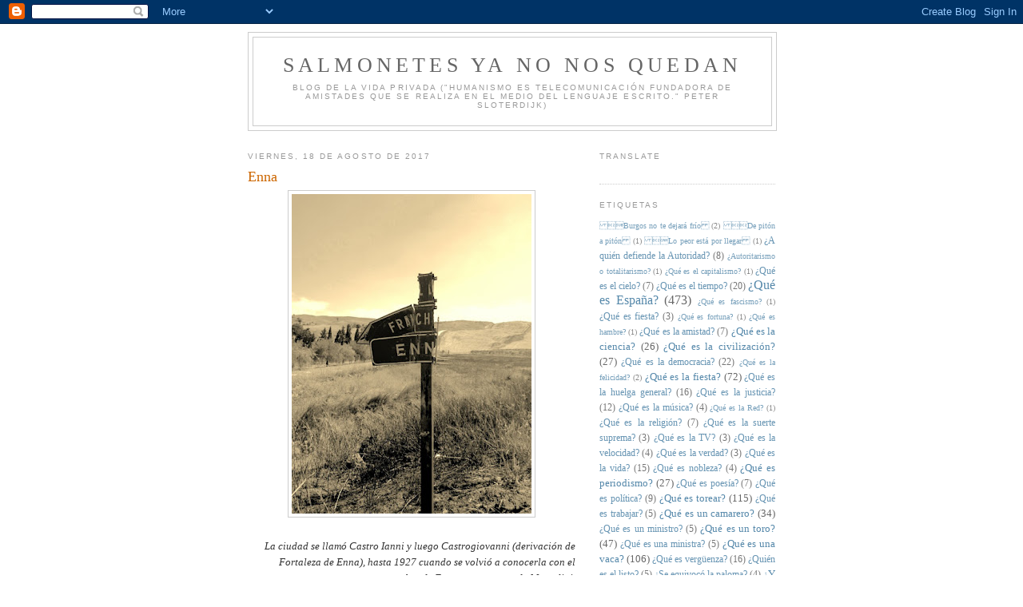

--- FILE ---
content_type: text/html; charset=UTF-8
request_url: https://salmonetesyanonosquedan.blogspot.com/2017/08/enna.html
body_size: 26390
content:
<!DOCTYPE html>
<html dir='ltr'>
<head>
<link href='https://www.blogger.com/static/v1/widgets/2944754296-widget_css_bundle.css' rel='stylesheet' type='text/css'/>
<meta content='text/html; charset=UTF-8' http-equiv='Content-Type'/>
<meta content='blogger' name='generator'/>
<link href='https://salmonetesyanonosquedan.blogspot.com/favicon.ico' rel='icon' type='image/x-icon'/>
<link href='http://salmonetesyanonosquedan.blogspot.com/2017/08/enna.html' rel='canonical'/>
<link rel="alternate" type="application/atom+xml" title="Salmonetes Ya No Nos Quedan - Atom" href="https://salmonetesyanonosquedan.blogspot.com/feeds/posts/default" />
<link rel="alternate" type="application/rss+xml" title="Salmonetes Ya No Nos Quedan - RSS" href="https://salmonetesyanonosquedan.blogspot.com/feeds/posts/default?alt=rss" />
<link rel="service.post" type="application/atom+xml" title="Salmonetes Ya No Nos Quedan - Atom" href="https://www.blogger.com/feeds/6830391035548542539/posts/default" />

<link rel="alternate" type="application/atom+xml" title="Salmonetes Ya No Nos Quedan - Atom" href="https://salmonetesyanonosquedan.blogspot.com/feeds/3109592005280625424/comments/default" />
<!--Can't find substitution for tag [blog.ieCssRetrofitLinks]-->
<link href='https://blogger.googleusercontent.com/img/b/R29vZ2xl/AVvXsEicWo25-kLNdJG6vuR2v6JbRikrys1Ps8K10fSZ4uNHTXOdqtf4p06S7GMGdf05mBErRFul2Qn6E0g9-yZcQ5a3mYwiC9LqKkUztvLlgt_JE6qa4ZoADrATCjV1vEi_Eoy-q4R7xGyjVw7W/s400/sicilia7.jpg' rel='image_src'/>
<meta content='http://salmonetesyanonosquedan.blogspot.com/2017/08/enna.html' property='og:url'/>
<meta content='Enna' property='og:title'/>
<meta content='' property='og:description'/>
<meta content='https://blogger.googleusercontent.com/img/b/R29vZ2xl/AVvXsEicWo25-kLNdJG6vuR2v6JbRikrys1Ps8K10fSZ4uNHTXOdqtf4p06S7GMGdf05mBErRFul2Qn6E0g9-yZcQ5a3mYwiC9LqKkUztvLlgt_JE6qa4ZoADrATCjV1vEi_Eoy-q4R7xGyjVw7W/w1200-h630-p-k-no-nu/sicilia7.jpg' property='og:image'/>
<title>Salmonetes Ya No Nos Quedan: Enna</title>
<style id='page-skin-1' type='text/css'><!--
/*
-----------------------------------------------
Blogger Template Style
Name:     Minima
Date:     26 Feb 2004
Updated by: Blogger Team
----------------------------------------------- */
/* Use this with templates/template-twocol.html */
body {
background:#ffffff;
margin:0;
color:#333333;
font:x-small Georgia Serif;
font-size/* */:/**/small;
font-size: /**/small;
text-align: center;
}
a:link {
color:#5588aa;
text-decoration:none;
}
a:visited {
color:#999999;
text-decoration:none;
}
a:hover {
color:#cc6600;
text-decoration:underline;
}
a img {
border-width:0;
}
/* Header
-----------------------------------------------
*/
#header-wrapper {
width:660px;
margin:0 auto 10px;
border:1px solid #cccccc;
}
#header-inner {
background-position: center;
margin-left: auto;
margin-right: auto;
}
#header {
margin: 5px;
border: 1px solid #cccccc;
text-align: center;
color:#666666;
}
#header h1 {
margin:5px 5px 0;
padding:15px 20px .25em;
line-height:1.2em;
text-transform:uppercase;
letter-spacing:.2em;
font: normal normal 200% Georgia, Serif;
}
#header a {
color:#666666;
text-decoration:none;
}
#header a:hover {
color:#666666;
}
#header .description {
margin:0 5px 5px;
padding:0 20px 15px;
max-width:700px;
text-transform:uppercase;
letter-spacing:.2em;
line-height: 1.4em;
font: normal normal 78% 'Trebuchet MS', Trebuchet, Arial, Verdana, Sans-serif;
color: #999999;
}
#header img {
margin-left: auto;
margin-right: auto;
}
/* Outer-Wrapper
----------------------------------------------- */
#outer-wrapper {
width: 660px;
margin:0 auto;
padding:10px;
text-align:left;
font: normal normal 100% Georgia, Serif;
}
#main-wrapper {
width: 410px;
float: left;
word-wrap: break-word; /* fix for long text breaking sidebar float in IE */
overflow: hidden;     /* fix for long non-text content breaking IE sidebar float */
}
#sidebar-wrapper {
width: 220px;
float: right;
word-wrap: break-word; /* fix for long text breaking sidebar float in IE */
overflow: hidden;      /* fix for long non-text content breaking IE sidebar float */
}
/* Headings
----------------------------------------------- */
h2 {
margin:1.5em 0 .75em;
font:normal normal 78% 'Trebuchet MS',Trebuchet,Arial,Verdana,Sans-serif;
line-height: 1.4em;
text-transform:uppercase;
letter-spacing:.2em;
color:#999999;
}
/* Posts
-----------------------------------------------
*/
h2.date-header {
margin:1.5em 0 .5em;
}
.post {
margin:.5em 0 1.5em;
border-bottom:1px dotted #cccccc;
padding-bottom:1.5em;
}
.post h3 {
margin:.25em 0 0;
padding:0 0 4px;
font-size:140%;
font-weight:normal;
line-height:1.4em;
color:#cc6600;
}
.post h3 a, .post h3 a:visited, .post h3 strong {
display:block;
text-decoration:none;
color:#cc6600;
font-weight:normal;
}
.post h3 strong, .post h3 a:hover {
color:#333333;
}
.post-body {
margin:0 0 .75em;
line-height:1.6em;
}
.post-body blockquote {
line-height:1.3em;
}
.post-footer {
margin: .75em 0;
color:#999999;
text-transform:uppercase;
letter-spacing:.1em;
font: normal normal 78% 'Trebuchet MS', Trebuchet, Arial, Verdana, Sans-serif;
line-height: 1.4em;
}
.comment-link {
margin-left:.6em;
}
.post img, table.tr-caption-container {
padding:4px;
border:1px solid #cccccc;
}
.tr-caption-container img {
border: none;
padding: 0;
}
.post blockquote {
margin:1em 20px;
}
.post blockquote p {
margin:.75em 0;
}
/* Comments
----------------------------------------------- */
#comments h4 {
margin:1em 0;
font-weight: bold;
line-height: 1.4em;
text-transform:uppercase;
letter-spacing:.2em;
color: #999999;
}
#comments-block {
margin:1em 0 1.5em;
line-height:1.6em;
}
#comments-block .comment-author {
margin:.5em 0;
}
#comments-block .comment-body {
margin:.25em 0 0;
}
#comments-block .comment-footer {
margin:-.25em 0 2em;
line-height: 1.4em;
text-transform:uppercase;
letter-spacing:.1em;
}
#comments-block .comment-body p {
margin:0 0 .75em;
}
.deleted-comment {
font-style:italic;
color:gray;
}
#blog-pager-newer-link {
float: left;
}
#blog-pager-older-link {
float: right;
}
#blog-pager {
text-align: center;
}
.feed-links {
clear: both;
line-height: 2.5em;
}
/* Sidebar Content
----------------------------------------------- */
.sidebar {
color: #666666;
line-height: 1.5em;
}
.sidebar ul {
list-style:none;
margin:0 0 0;
padding:0 0 0;
}
.sidebar li {
margin:0;
padding-top:0;
padding-right:0;
padding-bottom:.25em;
padding-left:15px;
text-indent:-15px;
line-height:1.5em;
}
.sidebar .widget, .main .widget {
border-bottom:1px dotted #cccccc;
margin:0 0 1.5em;
padding:0 0 1.5em;
}
.main .Blog {
border-bottom-width: 0;
}
/* Profile
----------------------------------------------- */
.profile-img {
float: left;
margin-top: 0;
margin-right: 5px;
margin-bottom: 5px;
margin-left: 0;
padding: 4px;
border: 1px solid #cccccc;
}
.profile-data {
margin:0;
text-transform:uppercase;
letter-spacing:.1em;
font: normal normal 78% 'Trebuchet MS', Trebuchet, Arial, Verdana, Sans-serif;
color: #999999;
font-weight: bold;
line-height: 1.6em;
}
.profile-datablock {
margin:.5em 0 .5em;
}
.profile-textblock {
margin: 0.5em 0;
line-height: 1.6em;
}
.profile-link {
font: normal normal 78% 'Trebuchet MS', Trebuchet, Arial, Verdana, Sans-serif;
text-transform: uppercase;
letter-spacing: .1em;
}
/* Footer
----------------------------------------------- */
#footer {
width:660px;
clear:both;
margin:0 auto;
padding-top:15px;
line-height: 1.6em;
text-transform:uppercase;
letter-spacing:.1em;
text-align: center;
}

--></style>
<link href='https://www.blogger.com/dyn-css/authorization.css?targetBlogID=6830391035548542539&amp;zx=9378aeb6-0ad0-40f2-a41f-68a68c9d1099' media='none' onload='if(media!=&#39;all&#39;)media=&#39;all&#39;' rel='stylesheet'/><noscript><link href='https://www.blogger.com/dyn-css/authorization.css?targetBlogID=6830391035548542539&amp;zx=9378aeb6-0ad0-40f2-a41f-68a68c9d1099' rel='stylesheet'/></noscript>
<meta name='google-adsense-platform-account' content='ca-host-pub-1556223355139109'/>
<meta name='google-adsense-platform-domain' content='blogspot.com'/>

</head>
<body>
<div class='navbar section' id='navbar'><div class='widget Navbar' data-version='1' id='Navbar1'><script type="text/javascript">
    function setAttributeOnload(object, attribute, val) {
      if(window.addEventListener) {
        window.addEventListener('load',
          function(){ object[attribute] = val; }, false);
      } else {
        window.attachEvent('onload', function(){ object[attribute] = val; });
      }
    }
  </script>
<div id="navbar-iframe-container"></div>
<script type="text/javascript" src="https://apis.google.com/js/platform.js"></script>
<script type="text/javascript">
      gapi.load("gapi.iframes:gapi.iframes.style.bubble", function() {
        if (gapi.iframes && gapi.iframes.getContext) {
          gapi.iframes.getContext().openChild({
              url: 'https://www.blogger.com/navbar/6830391035548542539?po\x3d3109592005280625424\x26origin\x3dhttps://salmonetesyanonosquedan.blogspot.com',
              where: document.getElementById("navbar-iframe-container"),
              id: "navbar-iframe"
          });
        }
      });
    </script><script type="text/javascript">
(function() {
var script = document.createElement('script');
script.type = 'text/javascript';
script.src = '//pagead2.googlesyndication.com/pagead/js/google_top_exp.js';
var head = document.getElementsByTagName('head')[0];
if (head) {
head.appendChild(script);
}})();
</script>
</div></div>
<div id='outer-wrapper'><div id='wrap2'>
<!-- skip links for text browsers -->
<span id='skiplinks' style='display:none;'>
<a href='#main'>skip to main </a> |
      <a href='#sidebar'>skip to sidebar</a>
</span>
<div id='header-wrapper'>
<div class='header section' id='header'><div class='widget Header' data-version='1' id='Header1'>
<div id='header-inner'>
<div class='titlewrapper'>
<h1 class='title'>
<a href='https://salmonetesyanonosquedan.blogspot.com/'>
Salmonetes Ya No Nos Quedan
</a>
</h1>
</div>
<div class='descriptionwrapper'>
<p class='description'><span>Blog de la vida privada


("Humanismo es telecomunicación fundadora de amistades que se realiza en el medio del lenguaje escrito."
Peter Sloterdijk)</span></p>
</div>
</div>
</div></div>
</div>
<div id='content-wrapper'>
<div id='crosscol-wrapper' style='text-align:center'>
<div class='crosscol no-items section' id='crosscol'></div>
</div>
<div id='main-wrapper'>
<div class='main section' id='main'><div class='widget Blog' data-version='1' id='Blog1'>
<div class='blog-posts hfeed'>

          <div class="date-outer">
        
<h2 class='date-header'><span>viernes, 18 de agosto de 2017</span></h2>

          <div class="date-posts">
        
<div class='post-outer'>
<div class='post hentry uncustomized-post-template' itemprop='blogPost' itemscope='itemscope' itemtype='http://schema.org/BlogPosting'>
<meta content='https://blogger.googleusercontent.com/img/b/R29vZ2xl/AVvXsEicWo25-kLNdJG6vuR2v6JbRikrys1Ps8K10fSZ4uNHTXOdqtf4p06S7GMGdf05mBErRFul2Qn6E0g9-yZcQ5a3mYwiC9LqKkUztvLlgt_JE6qa4ZoADrATCjV1vEi_Eoy-q4R7xGyjVw7W/s400/sicilia7.jpg' itemprop='image_url'/>
<meta content='6830391035548542539' itemprop='blogId'/>
<meta content='3109592005280625424' itemprop='postId'/>
<a name='3109592005280625424'></a>
<h3 class='post-title entry-title' itemprop='name'>
Enna
</h3>
<div class='post-header'>
<div class='post-header-line-1'></div>
</div>
<div class='post-body entry-content' id='post-body-3109592005280625424' itemprop='description articleBody'>
<div class="separator" style="clear: both; text-align: center;">
<a href="https://blogger.googleusercontent.com/img/b/R29vZ2xl/AVvXsEicWo25-kLNdJG6vuR2v6JbRikrys1Ps8K10fSZ4uNHTXOdqtf4p06S7GMGdf05mBErRFul2Qn6E0g9-yZcQ5a3mYwiC9LqKkUztvLlgt_JE6qa4ZoADrATCjV1vEi_Eoy-q4R7xGyjVw7W/s1600/sicilia7.jpg" imageanchor="1" style="margin-left: 1em; margin-right: 1em;"><img border="0" data-original-height="1280" data-original-width="960" height="400" src="https://blogger.googleusercontent.com/img/b/R29vZ2xl/AVvXsEicWo25-kLNdJG6vuR2v6JbRikrys1Ps8K10fSZ4uNHTXOdqtf4p06S7GMGdf05mBErRFul2Qn6E0g9-yZcQ5a3mYwiC9LqKkUztvLlgt_JE6qa4ZoADrATCjV1vEi_Eoy-q4R7xGyjVw7W/s400/sicilia7.jpg" width="300" /></a></div>
<div style="text-align: right;">
<br /></div>
<div style="text-align: right;">
<i>La ciudad se llamó Castro Ianni y luego Castrogiovanni (derivación de Fortaleza de Enna), hasta 1927 cuando se volvió a conocerla con el nombre de Enna, a propuesta de Mussolini.</i><br />(de Wikipedia)</div>
<div style="text-align: right;">
<br /></div>
<div style="text-align: right;">
J.R.M.</div>
<div style='clear: both;'></div>
</div>
<div class='post-footer'>
<div class='post-footer-line post-footer-line-1'>
<span class='post-author vcard'>
Publicado por
<span class='fn' itemprop='author' itemscope='itemscope' itemtype='http://schema.org/Person'>
<meta content='https://www.blogger.com/profile/04004131971689360011' itemprop='url'/>
<a class='g-profile' href='https://www.blogger.com/profile/04004131971689360011' rel='author' title='author profile'>
<span itemprop='name'>ignacio ruiz quintano</span>
</a>
</span>
</span>
<span class='post-timestamp'>
en
<meta content='http://salmonetesyanonosquedan.blogspot.com/2017/08/enna.html' itemprop='url'/>
<a class='timestamp-link' href='https://salmonetesyanonosquedan.blogspot.com/2017/08/enna.html' rel='bookmark' title='permanent link'><abbr class='published' itemprop='datePublished' title='2017-08-18T12:19:00+02:00'>12:19</abbr></a>
</span>
<span class='post-comment-link'>
</span>
<span class='post-icons'>
<span class='item-action'>
<a href='https://www.blogger.com/email-post/6830391035548542539/3109592005280625424' title='Enviar entrada por correo electrónico'>
<img alt='' class='icon-action' height='13' src='https://resources.blogblog.com/img/icon18_email.gif' width='18'/>
</a>
</span>
<span class='item-control blog-admin pid-98631355'>
<a href='https://www.blogger.com/post-edit.g?blogID=6830391035548542539&postID=3109592005280625424&from=pencil' title='Editar entrada'>
<img alt='' class='icon-action' height='18' src='https://resources.blogblog.com/img/icon18_edit_allbkg.gif' width='18'/>
</a>
</span>
</span>
<div class='post-share-buttons goog-inline-block'>
</div>
</div>
<div class='post-footer-line post-footer-line-2'>
<span class='post-labels'>
Etiquetas:
<a href='https://salmonetesyanonosquedan.blogspot.com/search/label/Sicilia%20al%20paso' rel='tag'>Sicilia al paso</a>
</span>
</div>
<div class='post-footer-line post-footer-line-3'>
<span class='post-location'>
</span>
</div>
</div>
</div>
<div class='comments' id='comments'>
<a name='comments'></a>
</div>
</div>

        </div></div>
      
</div>
<div class='blog-pager' id='blog-pager'>
<span id='blog-pager-newer-link'>
<a class='blog-pager-newer-link' href='https://salmonetesyanonosquedan.blogspot.com/2017/08/las-cuatro-estaciones.html' id='Blog1_blog-pager-newer-link' title='Entrada más reciente'>Entrada más reciente</a>
</span>
<span id='blog-pager-older-link'>
<a class='blog-pager-older-link' href='https://salmonetesyanonosquedan.blogspot.com/2017/08/elegimos-el-deshonor-y-tendremos-la.html' id='Blog1_blog-pager-older-link' title='Entrada antigua'>Entrada antigua</a>
</span>
<a class='home-link' href='https://salmonetesyanonosquedan.blogspot.com/'>Inicio</a>
</div>
<div class='clear'></div>
<div class='post-feeds'>
</div>
</div></div>
</div>
<div id='sidebar-wrapper'>
<div class='sidebar section' id='sidebar'><div class='widget Translate' data-version='1' id='Translate1'>
<h2 class='title'>Translate</h2>
<div id='google_translate_element'></div>
<script>
    function googleTranslateElementInit() {
      new google.translate.TranslateElement({
        pageLanguage: 'es',
        autoDisplay: 'true',
        layout: google.translate.TranslateElement.InlineLayout.VERTICAL
      }, 'google_translate_element');
    }
  </script>
<script src='//translate.google.com/translate_a/element.js?cb=googleTranslateElementInit'></script>
<div class='clear'></div>
</div><div class='widget Label' data-version='1' id='Label1'>
<h2>Etiquetas</h2>
<div class='widget-content cloud-label-widget-content'>
<span class='label-size label-size-1'>
<a dir='ltr' href='https://salmonetesyanonosquedan.blogspot.com/search/label/%0B%12%1ABurgos%20no%20te%20dejar%C3%A1%20fr%C3%ADo%0C'>&#11;&#18;&#26;Burgos no te dejará frío&#12;</a>
<span class='label-count' dir='ltr'>(2)</span>
</span>
<span class='label-size label-size-1'>
<a dir='ltr' href='https://salmonetesyanonosquedan.blogspot.com/search/label/%0B%12%12De%20pit%C3%B3n%20a%20pit%C3%B3n%0C'>&#11;&#18;&#18;De pitón a pitón&#12;</a>
<span class='label-count' dir='ltr'>(1)</span>
</span>
<span class='label-size label-size-1'>
<a dir='ltr' href='https://salmonetesyanonosquedan.blogspot.com/search/label/%0B%12%18Lo%20peor%20est%C3%A1%20por%20llegar%0C'>&#11;&#18;&#24;Lo peor está por llegar&#12;</a>
<span class='label-count' dir='ltr'>(1)</span>
</span>
<span class='label-size label-size-2'>
<a dir='ltr' href='https://salmonetesyanonosquedan.blogspot.com/search/label/%C2%BFA%20qui%C3%A9n%20defiende%20la%20Autoridad%3F'>&#191;A quién defiende la Autoridad?</a>
<span class='label-count' dir='ltr'>(8)</span>
</span>
<span class='label-size label-size-1'>
<a dir='ltr' href='https://salmonetesyanonosquedan.blogspot.com/search/label/%C2%BFAutoritarismo%20o%20totalitarismo%3F'>&#191;Autoritarismo o totalitarismo?</a>
<span class='label-count' dir='ltr'>(1)</span>
</span>
<span class='label-size label-size-1'>
<a dir='ltr' href='https://salmonetesyanonosquedan.blogspot.com/search/label/%C2%BFQu%C3%A9%20es%20el%20capitalismo%3F'>&#191;Qué es el capitalismo?</a>
<span class='label-count' dir='ltr'>(1)</span>
</span>
<span class='label-size label-size-2'>
<a dir='ltr' href='https://salmonetesyanonosquedan.blogspot.com/search/label/%C2%BFQu%C3%A9%20es%20el%20cielo%3F'>&#191;Qué es el cielo?</a>
<span class='label-count' dir='ltr'>(7)</span>
</span>
<span class='label-size label-size-2'>
<a dir='ltr' href='https://salmonetesyanonosquedan.blogspot.com/search/label/%C2%BFQu%C3%A9%20es%20el%20tiempo%3F'>&#191;Qué es el tiempo?</a>
<span class='label-count' dir='ltr'>(20)</span>
</span>
<span class='label-size label-size-4'>
<a dir='ltr' href='https://salmonetesyanonosquedan.blogspot.com/search/label/%C2%BFQu%C3%A9%20es%20Espa%C3%B1a%3F'>&#191;Qué es España?</a>
<span class='label-count' dir='ltr'>(473)</span>
</span>
<span class='label-size label-size-1'>
<a dir='ltr' href='https://salmonetesyanonosquedan.blogspot.com/search/label/%C2%BFQu%C3%A9%20es%20fascismo%3F'>&#191;Qué es fascismo?</a>
<span class='label-count' dir='ltr'>(1)</span>
</span>
<span class='label-size label-size-2'>
<a dir='ltr' href='https://salmonetesyanonosquedan.blogspot.com/search/label/%C2%BFQu%C3%A9%20es%20fiesta%3F'>&#191;Qué es fiesta?</a>
<span class='label-count' dir='ltr'>(3)</span>
</span>
<span class='label-size label-size-1'>
<a dir='ltr' href='https://salmonetesyanonosquedan.blogspot.com/search/label/%C2%BFQu%C3%A9%20es%20fortuna%3F'>&#191;Qué es fortuna?</a>
<span class='label-count' dir='ltr'>(1)</span>
</span>
<span class='label-size label-size-1'>
<a dir='ltr' href='https://salmonetesyanonosquedan.blogspot.com/search/label/%C2%BFQu%C3%A9%20es%20hambre%3F'>&#191;Qué es hambre?</a>
<span class='label-count' dir='ltr'>(1)</span>
</span>
<span class='label-size label-size-2'>
<a dir='ltr' href='https://salmonetesyanonosquedan.blogspot.com/search/label/%C2%BFQu%C3%A9%20es%20la%20amistad%3F'>&#191;Qué es la amistad?</a>
<span class='label-count' dir='ltr'>(7)</span>
</span>
<span class='label-size label-size-3'>
<a dir='ltr' href='https://salmonetesyanonosquedan.blogspot.com/search/label/%C2%BFQu%C3%A9%20es%20la%20ciencia%3F'>&#191;Qué es la ciencia?</a>
<span class='label-count' dir='ltr'>(26)</span>
</span>
<span class='label-size label-size-3'>
<a dir='ltr' href='https://salmonetesyanonosquedan.blogspot.com/search/label/%C2%BFQu%C3%A9%20es%20la%20civilizaci%C3%B3n%3F'>&#191;Qué es la civilización?</a>
<span class='label-count' dir='ltr'>(27)</span>
</span>
<span class='label-size label-size-2'>
<a dir='ltr' href='https://salmonetesyanonosquedan.blogspot.com/search/label/%C2%BFQu%C3%A9%20es%20la%20democracia%3F'>&#191;Qué es la democracia?</a>
<span class='label-count' dir='ltr'>(22)</span>
</span>
<span class='label-size label-size-1'>
<a dir='ltr' href='https://salmonetesyanonosquedan.blogspot.com/search/label/%C2%BFQu%C3%A9%20es%20la%20felicidad%3F'>&#191;Qué es la felicidad?</a>
<span class='label-count' dir='ltr'>(2)</span>
</span>
<span class='label-size label-size-3'>
<a dir='ltr' href='https://salmonetesyanonosquedan.blogspot.com/search/label/%C2%BFQu%C3%A9%20es%20la%20fiesta%3F'>&#191;Qué es la fiesta?</a>
<span class='label-count' dir='ltr'>(72)</span>
</span>
<span class='label-size label-size-2'>
<a dir='ltr' href='https://salmonetesyanonosquedan.blogspot.com/search/label/%C2%BFQu%C3%A9%20es%20la%20huelga%20general%3F'>&#191;Qué es la huelga general?</a>
<span class='label-count' dir='ltr'>(16)</span>
</span>
<span class='label-size label-size-2'>
<a dir='ltr' href='https://salmonetesyanonosquedan.blogspot.com/search/label/%C2%BFQu%C3%A9%20es%20la%20justicia%3F'>&#191;Qué es la justicia?</a>
<span class='label-count' dir='ltr'>(12)</span>
</span>
<span class='label-size label-size-2'>
<a dir='ltr' href='https://salmonetesyanonosquedan.blogspot.com/search/label/%C2%BFQu%C3%A9%20es%20la%20m%C3%BAsica%3F'>&#191;Qué es la música?</a>
<span class='label-count' dir='ltr'>(4)</span>
</span>
<span class='label-size label-size-1'>
<a dir='ltr' href='https://salmonetesyanonosquedan.blogspot.com/search/label/%C2%BFQu%C3%A9%20es%20la%20Red%3F'>&#191;Qué es la Red?</a>
<span class='label-count' dir='ltr'>(1)</span>
</span>
<span class='label-size label-size-2'>
<a dir='ltr' href='https://salmonetesyanonosquedan.blogspot.com/search/label/%C2%BFQu%C3%A9%20es%20la%20religi%C3%B3n%3F'>&#191;Qué es la religión?</a>
<span class='label-count' dir='ltr'>(7)</span>
</span>
<span class='label-size label-size-2'>
<a dir='ltr' href='https://salmonetesyanonosquedan.blogspot.com/search/label/%C2%BFQu%C3%A9%20es%20la%20suerte%20suprema%3F'>&#191;Qué es la suerte suprema?</a>
<span class='label-count' dir='ltr'>(3)</span>
</span>
<span class='label-size label-size-2'>
<a dir='ltr' href='https://salmonetesyanonosquedan.blogspot.com/search/label/%C2%BFQu%C3%A9%20es%20la%20TV%3F'>&#191;Qué es la TV?</a>
<span class='label-count' dir='ltr'>(3)</span>
</span>
<span class='label-size label-size-2'>
<a dir='ltr' href='https://salmonetesyanonosquedan.blogspot.com/search/label/%C2%BFQu%C3%A9%20es%20la%20velocidad%3F'>&#191;Qué es la velocidad?</a>
<span class='label-count' dir='ltr'>(4)</span>
</span>
<span class='label-size label-size-2'>
<a dir='ltr' href='https://salmonetesyanonosquedan.blogspot.com/search/label/%C2%BFQu%C3%A9%20es%20la%20verdad%3F'>&#191;Qué es la verdad?</a>
<span class='label-count' dir='ltr'>(3)</span>
</span>
<span class='label-size label-size-2'>
<a dir='ltr' href='https://salmonetesyanonosquedan.blogspot.com/search/label/%C2%BFQu%C3%A9%20es%20la%20vida%3F'>&#191;Qué es la vida?</a>
<span class='label-count' dir='ltr'>(15)</span>
</span>
<span class='label-size label-size-2'>
<a dir='ltr' href='https://salmonetesyanonosquedan.blogspot.com/search/label/%C2%BFQu%C3%A9%20es%20nobleza%3F'>&#191;Qué es nobleza?</a>
<span class='label-count' dir='ltr'>(4)</span>
</span>
<span class='label-size label-size-3'>
<a dir='ltr' href='https://salmonetesyanonosquedan.blogspot.com/search/label/%C2%BFQu%C3%A9%20es%20periodismo%3F'>&#191;Qué es periodismo?</a>
<span class='label-count' dir='ltr'>(27)</span>
</span>
<span class='label-size label-size-2'>
<a dir='ltr' href='https://salmonetesyanonosquedan.blogspot.com/search/label/%C2%BFQu%C3%A9%20es%20poes%C3%ADa%3F'>&#191;Qué es poesía?</a>
<span class='label-count' dir='ltr'>(7)</span>
</span>
<span class='label-size label-size-2'>
<a dir='ltr' href='https://salmonetesyanonosquedan.blogspot.com/search/label/%C2%BFQu%C3%A9%20es%20pol%C3%ADtica%3F'>&#191;Qué es política?</a>
<span class='label-count' dir='ltr'>(9)</span>
</span>
<span class='label-size label-size-3'>
<a dir='ltr' href='https://salmonetesyanonosquedan.blogspot.com/search/label/%C2%BFQu%C3%A9%20es%20torear%3F'>&#191;Qué es torear?</a>
<span class='label-count' dir='ltr'>(115)</span>
</span>
<span class='label-size label-size-2'>
<a dir='ltr' href='https://salmonetesyanonosquedan.blogspot.com/search/label/%C2%BFQu%C3%A9%20es%20trabajar%3F'>&#191;Qué es trabajar?</a>
<span class='label-count' dir='ltr'>(5)</span>
</span>
<span class='label-size label-size-3'>
<a dir='ltr' href='https://salmonetesyanonosquedan.blogspot.com/search/label/%C2%BFQu%C3%A9%20es%20un%20camarero%3F'>&#191;Qué es un camarero?</a>
<span class='label-count' dir='ltr'>(34)</span>
</span>
<span class='label-size label-size-2'>
<a dir='ltr' href='https://salmonetesyanonosquedan.blogspot.com/search/label/%C2%BFQu%C3%A9%20es%20un%20ministro%3F'>&#191;Qué es un ministro?</a>
<span class='label-count' dir='ltr'>(5)</span>
</span>
<span class='label-size label-size-3'>
<a dir='ltr' href='https://salmonetesyanonosquedan.blogspot.com/search/label/%C2%BFQu%C3%A9%20es%20un%20toro%3F'>&#191;Qué es un toro?</a>
<span class='label-count' dir='ltr'>(47)</span>
</span>
<span class='label-size label-size-2'>
<a dir='ltr' href='https://salmonetesyanonosquedan.blogspot.com/search/label/%C2%BFQu%C3%A9%20es%20una%20ministra%3F'>&#191;Qué es una ministra?</a>
<span class='label-count' dir='ltr'>(5)</span>
</span>
<span class='label-size label-size-3'>
<a dir='ltr' href='https://salmonetesyanonosquedan.blogspot.com/search/label/%C2%BFQu%C3%A9%20es%20una%20vaca%3F'>&#191;Qué es una vaca?</a>
<span class='label-count' dir='ltr'>(106)</span>
</span>
<span class='label-size label-size-2'>
<a dir='ltr' href='https://salmonetesyanonosquedan.blogspot.com/search/label/%C2%BFQu%C3%A9%20es%20verg%C3%BCenza%3F'>&#191;Qué es vergüenza?</a>
<span class='label-count' dir='ltr'>(16)</span>
</span>
<span class='label-size label-size-2'>
<a dir='ltr' href='https://salmonetesyanonosquedan.blogspot.com/search/label/%C2%BFQui%C3%A9n%20es%20el%20listo%3F'>&#191;Quién es el listo?</a>
<span class='label-count' dir='ltr'>(5)</span>
</span>
<span class='label-size label-size-2'>
<a dir='ltr' href='https://salmonetesyanonosquedan.blogspot.com/search/label/%C2%BFSe%20equivoc%C3%B3%20la%20paloma%3F'>&#191;Se equivocó la paloma?</a>
<span class='label-count' dir='ltr'>(4)</span>
</span>
<span class='label-size label-size-3'>
<a dir='ltr' href='https://salmonetesyanonosquedan.blogspot.com/search/label/%C2%BFY%20yo%20a%20qui%C3%A9n%20voto%3F'>&#191;Y yo a quién voto?</a>
<span class='label-count' dir='ltr'>(29)</span>
</span>
<span class='label-size label-size-1'>
<a dir='ltr' href='https://salmonetesyanonosquedan.blogspot.com/search/label/%C2%B4Caravia%20al%20paso'>&#180;Caravia al paso</a>
<span class='label-count' dir='ltr'>(2)</span>
</span>
<span class='label-size label-size-1'>
<a dir='ltr' href='https://salmonetesyanonosquedan.blogspot.com/search/label/2013'>2013</a>
<span class='label-count' dir='ltr'>(1)</span>
</span>
<span class='label-size label-size-1'>
<a dir='ltr' href='https://salmonetesyanonosquedan.blogspot.com/search/label/2017'>2017</a>
<span class='label-count' dir='ltr'>(1)</span>
</span>
<span class='label-size label-size-1'>
<a dir='ltr' href='https://salmonetesyanonosquedan.blogspot.com/search/label/2020'>2020</a>
<span class='label-count' dir='ltr'>(1)</span>
</span>
<span class='label-size label-size-2'>
<a dir='ltr' href='https://salmonetesyanonosquedan.blogspot.com/search/label/75%20A%C3%B1os%20del%20D%C3%ADa%20D'>75 Años del Día D</a>
<span class='label-count' dir='ltr'>(6)</span>
</span>
<span class='label-size label-size-2'>
<a dir='ltr' href='https://salmonetesyanonosquedan.blogspot.com/search/label/76%20A%C3%B1os%20del%20D%C3%ADa%20D'>76 Años del Día D</a>
<span class='label-count' dir='ltr'>(3)</span>
</span>
<span class='label-size label-size-1'>
<a dir='ltr' href='https://salmonetesyanonosquedan.blogspot.com/search/label/80%20A%C3%B1os%20del%20D%C3%ADa%20D'>80 Años del Día D</a>
<span class='label-count' dir='ltr'>(1)</span>
</span>
<span class='label-size label-size-2'>
<a dir='ltr' href='https://salmonetesyanonosquedan.blogspot.com/search/label/A%20la%20sombra%20de%20las%20muchachas%20en%20flor'>A la sombra de las muchachas en flor</a>
<span class='label-count' dir='ltr'>(5)</span>
</span>
<span class='label-size label-size-1'>
<a dir='ltr' href='https://salmonetesyanonosquedan.blogspot.com/search/label/A%20m%C3%A1s%20a%20m%C3%A1s'>A más a más</a>
<span class='label-count' dir='ltr'>(2)</span>
</span>
<span class='label-size label-size-2'>
<a dir='ltr' href='https://salmonetesyanonosquedan.blogspot.com/search/label/A%20un%20paso%20del%20precipicio'>A un paso del precipicio</a>
<span class='label-count' dir='ltr'>(9)</span>
</span>
<span class='label-size label-size-3'>
<a dir='ltr' href='https://salmonetesyanonosquedan.blogspot.com/search/label/A%20ver%20esos%20humos'>A ver esos humos</a>
<span class='label-count' dir='ltr'>(27)</span>
</span>
<span class='label-size label-size-1'>
<a dir='ltr' href='https://salmonetesyanonosquedan.blogspot.com/search/label/Abc%20Cultural'>Abc Cultural</a>
<span class='label-count' dir='ltr'>(1)</span>
</span>
<span class='label-size label-size-3'>
<a dir='ltr' href='https://salmonetesyanonosquedan.blogspot.com/search/label/ABC%20del%20Periodismo'>ABC del Periodismo</a>
<span class='label-count' dir='ltr'>(54)</span>
</span>
<span class='label-size label-size-1'>
<a dir='ltr' href='https://salmonetesyanonosquedan.blogspot.com/search/label/Aclaraci%C3%B3n'>Aclaración</a>
<span class='label-count' dir='ltr'>(2)</span>
</span>
<span class='label-size label-size-2'>
<a dir='ltr' href='https://salmonetesyanonosquedan.blogspot.com/search/label/Acontecimientos%20planetarios'>Acontecimientos planetarios</a>
<span class='label-count' dir='ltr'>(5)</span>
</span>
<span class='label-size label-size-1'>
<a dir='ltr' href='https://salmonetesyanonosquedan.blogspot.com/search/label/Ademuz%20al%20paso'>Ademuz al paso</a>
<span class='label-count' dir='ltr'>(1)</span>
</span>
<span class='label-size label-size-3'>
<a dir='ltr' href='https://salmonetesyanonosquedan.blogspot.com/search/label/Agradecimiento'>Agradecimiento</a>
<span class='label-count' dir='ltr'>(33)</span>
</span>
<span class='label-size label-size-2'>
<a dir='ltr' href='https://salmonetesyanonosquedan.blogspot.com/search/label/Al%20aire%20de%20su%20vuelo'>Al aire de su vuelo</a>
<span class='label-count' dir='ltr'>(4)</span>
</span>
<span class='label-size label-size-2'>
<a dir='ltr' href='https://salmonetesyanonosquedan.blogspot.com/search/label/Al%20fonde%20de%20la%20Red%20%2F%20Domingo%20Gonz%C3%A1lez'>Al fonde de la Red / Domingo González</a>
<span class='label-count' dir='ltr'>(3)</span>
</span>
<span class='label-size label-size-3'>
<a dir='ltr' href='https://salmonetesyanonosquedan.blogspot.com/search/label/Al%20fonde%20de%20la%20Red%20%2F%20Javier%20Bilbao'>Al fonde de la Red / Javier Bilbao</a>
<span class='label-count' dir='ltr'>(37)</span>
</span>
<span class='label-size label-size-2'>
<a dir='ltr' href='https://salmonetesyanonosquedan.blogspot.com/search/label/Al%20fondo%20de%20la%20Red'>Al fondo de la Red</a>
<span class='label-count' dir='ltr'>(10)</span>
</span>
<span class='label-size label-size-1'>
<a dir='ltr' href='https://salmonetesyanonosquedan.blogspot.com/search/label/Al%20fondo%20de%20la%20red%20%2F'>Al fondo de la red /</a>
<span class='label-count' dir='ltr'>(1)</span>
</span>
<span class='label-size label-size-1'>
<a dir='ltr' href='https://salmonetesyanonosquedan.blogspot.com/search/label/Al%20fondo%20de%20la%20Red%20%2F%20Abelenda%20Delgado'>Al fondo de la Red / Abelenda Delgado</a>
<span class='label-count' dir='ltr'>(1)</span>
</span>
<span class='label-size label-size-1'>
<a dir='ltr' href='https://salmonetesyanonosquedan.blogspot.com/search/label/Al%20fondo%20de%20la%20Red%20%2F%20Aguinaga'>Al fondo de la Red / Aguinaga</a>
<span class='label-count' dir='ltr'>(1)</span>
</span>
<span class='label-size label-size-1'>
<a dir='ltr' href='https://salmonetesyanonosquedan.blogspot.com/search/label/Al%20fondo%20de%20la%20Red%20%2F%20Alberto%20Buela'>Al fondo de la Red / Alberto Buela</a>
<span class='label-count' dir='ltr'>(1)</span>
</span>
<span class='label-size label-size-3'>
<a dir='ltr' href='https://salmonetesyanonosquedan.blogspot.com/search/label/Al%20fondo%20de%20la%20Red%20%2F%20Alberto%20Salcedo%20Ramos'>Al fondo de la Red / Alberto Salcedo Ramos</a>
<span class='label-count' dir='ltr'>(53)</span>
</span>
<span class='label-size label-size-3'>
<a dir='ltr' href='https://salmonetesyanonosquedan.blogspot.com/search/label/Al%20fondo%20de%20la%20Red%20%2F%20Alfredo%20Valenzuela'>Al fondo de la Red / Alfredo Valenzuela</a>
<span class='label-count' dir='ltr'>(40)</span>
</span>
<span class='label-size label-size-2'>
<a dir='ltr' href='https://salmonetesyanonosquedan.blogspot.com/search/label/Al%20fondo%20de%20la%20Red%20%2F%20Antonio%20Burgos'>Al fondo de la Red / Antonio Burgos</a>
<span class='label-count' dir='ltr'>(4)</span>
</span>
<span class='label-size label-size-1'>
<a dir='ltr' href='https://salmonetesyanonosquedan.blogspot.com/search/label/Al%20fondo%20de%20la%20Red%20%2F%20Antonio%20D%C3%ADaz'>Al fondo de la Red / Antonio Díaz</a>
<span class='label-count' dir='ltr'>(1)</span>
</span>
<span class='label-size label-size-3'>
<a dir='ltr' href='https://salmonetesyanonosquedan.blogspot.com/search/label/Al%20fondo%20de%20la%20Red%20%2F%20Aquilino%20Duque'>Al fondo de la Red / Aquilino Duque</a>
<span class='label-count' dir='ltr'>(53)</span>
</span>
<span class='label-size label-size-1'>
<a dir='ltr' href='https://salmonetesyanonosquedan.blogspot.com/search/label/Al%20fondo%20de%20la%20Red%20%2F%20Armando%20Pego%20Puigb%C3%B3'>Al fondo de la Red / Armando Pego Puigbó</a>
<span class='label-count' dir='ltr'>(2)</span>
</span>
<span class='label-size label-size-1'>
<a dir='ltr' href='https://salmonetesyanonosquedan.blogspot.com/search/label/Al%20fondo%20de%20la%20Red%20%2F%20Armesilla'>Al fondo de la Red / Armesilla</a>
<span class='label-count' dir='ltr'>(1)</span>
</span>
<span class='label-size label-size-2'>
<a dir='ltr' href='https://salmonetesyanonosquedan.blogspot.com/search/label/Al%20fondo%20de%20la%20Red%20%2F%20Arnaud%20Imatz'>Al fondo de la Red / Arnaud Imatz</a>
<span class='label-count' dir='ltr'>(9)</span>
</span>
<span class='label-size label-size-2'>
<a dir='ltr' href='https://salmonetesyanonosquedan.blogspot.com/search/label/Al%20fondo%20de%20la%20Red%20%2F%20Arte'>Al fondo de la Red / Arte</a>
<span class='label-count' dir='ltr'>(17)</span>
</span>
<span class='label-size label-size-3'>
<a dir='ltr' href='https://salmonetesyanonosquedan.blogspot.com/search/label/Al%20fondo%20de%20la%20Red%20%2F%20Bada'>Al fondo de la Red / Bada</a>
<span class='label-count' dir='ltr'>(55)</span>
</span>
<span class='label-size label-size-2'>
<a dir='ltr' href='https://salmonetesyanonosquedan.blogspot.com/search/label/Al%20fondo%20de%20la%20Red%20%2F%20Beatriz%20Manj%C3%B3n'>Al fondo de la Red / Beatriz Manjón</a>
<span class='label-count' dir='ltr'>(20)</span>
</span>
<span class='label-size label-size-1'>
<a dir='ltr' href='https://salmonetesyanonosquedan.blogspot.com/search/label/Al%20fondo%20de%20la%20Red%20%2F%20C.%20Jim%C3%A9nez'>Al fondo de la Red / C. Jiménez</a>
<span class='label-count' dir='ltr'>(2)</span>
</span>
<span class='label-size label-size-1'>
<a dir='ltr' href='https://salmonetesyanonosquedan.blogspot.com/search/label/Al%20fondo%20de%20la%20Red%20%2F%20Carlos%20Esteban'>Al fondo de la Red / Carlos Esteban</a>
<span class='label-count' dir='ltr'>(1)</span>
</span>
<span class='label-size label-size-1'>
<a dir='ltr' href='https://salmonetesyanonosquedan.blogspot.com/search/label/Al%20fondo%20de%20la%20Red%20%2F%20Carlos%20Malpartida'>Al fondo de la Red / Carlos Malpartida</a>
<span class='label-count' dir='ltr'>(1)</span>
</span>
<span class='label-size label-size-2'>
<a dir='ltr' href='https://salmonetesyanonosquedan.blogspot.com/search/label/Al%20fondo%20de%20la%20Red%20%2F%20Carlos%20Moliner'>Al fondo de la Red / Carlos Moliner</a>
<span class='label-count' dir='ltr'>(8)</span>
</span>
<span class='label-size label-size-3'>
<a dir='ltr' href='https://salmonetesyanonosquedan.blogspot.com/search/label/Al%20fondo%20de%20la%20Red%20%2F%20Cascante'>Al fondo de la Red / Cascante</a>
<span class='label-count' dir='ltr'>(49)</span>
</span>
<span class='label-size label-size-1'>
<a dir='ltr' href='https://salmonetesyanonosquedan.blogspot.com/search/label/Al%20fondo%20de%20la%20Red%20%2F%20Coello%20Ugalde'>Al fondo de la Red / Coello Ugalde</a>
<span class='label-count' dir='ltr'>(1)</span>
</span>
<span class='label-size label-size-1'>
<a dir='ltr' href='https://salmonetesyanonosquedan.blogspot.com/search/label/Al%20fondo%20de%20la%20Red%20%2F%20Cristian%20Campos'>Al fondo de la Red / Cristian Campos</a>
<span class='label-count' dir='ltr'>(2)</span>
</span>
<span class='label-size label-size-3'>
<a dir='ltr' href='https://salmonetesyanonosquedan.blogspot.com/search/label/Al%20fondo%20de%20la%20Red%20%2F%20Cristina%20Losada'>Al fondo de la Red / Cristina Losada</a>
<span class='label-count' dir='ltr'>(35)</span>
</span>
<span class='label-size label-size-2'>
<a dir='ltr' href='https://salmonetesyanonosquedan.blogspot.com/search/label/Al%20fondo%20de%20la%20Red%20%2F%20Curtis%20Yarvin'>Al fondo de la Red / Curtis Yarvin</a>
<span class='label-count' dir='ltr'>(17)</span>
</span>
<span class='label-size label-size-2'>
<a dir='ltr' href='https://salmonetesyanonosquedan.blogspot.com/search/label/Al%20fondo%20de%20la%20Red%20%2F%20Dalmacio%20Negro'>Al fondo de la Red / Dalmacio Negro</a>
<span class='label-count' dir='ltr'>(21)</span>
</span>
<span class='label-size label-size-1'>
<a dir='ltr' href='https://salmonetesyanonosquedan.blogspot.com/search/label/Al%20fondo%20de%20la%20Red%20%2F%20David%20Gistau'>Al fondo de la Red / David Gistau</a>
<span class='label-count' dir='ltr'>(1)</span>
</span>
<span class='label-size label-size-1'>
<a dir='ltr' href='https://salmonetesyanonosquedan.blogspot.com/search/label/Al%20fondo%20de%20la%20Red%20%2F%20David%20Roman'>Al fondo de la Red / David Roman</a>
<span class='label-count' dir='ltr'>(2)</span>
</span>
<span class='label-size label-size-2'>
<a dir='ltr' href='https://salmonetesyanonosquedan.blogspot.com/search/label/Al%20fondo%20de%20la%20Red%20%2F%20David%20Rom%C3%A1n'>Al fondo de la Red / David Román</a>
<span class='label-count' dir='ltr'>(4)</span>
</span>
<span class='label-size label-size-2'>
<a dir='ltr' href='https://salmonetesyanonosquedan.blogspot.com/search/label/Al%20fondo%20de%20la%20Red%20%2F%20Domingo%20Gonz%C3%A1lez'>Al fondo de la Red / Domingo González</a>
<span class='label-count' dir='ltr'>(4)</span>
</span>
<span class='label-size label-size-2'>
<a dir='ltr' href='https://salmonetesyanonosquedan.blogspot.com/search/label/Al%20fondo%20de%20la%20Red%20%2F%20Edi%20Clavo'>Al fondo de la Red / Edi Clavo</a>
<span class='label-count' dir='ltr'>(7)</span>
</span>
<span class='label-size label-size-2'>
<a dir='ltr' href='https://salmonetesyanonosquedan.blogspot.com/search/label/Al%20fondo%20de%20la%20Red%20%2F%20Emilia%20Landaluce'>Al fondo de la Red / Emilia Landaluce</a>
<span class='label-count' dir='ltr'>(10)</span>
</span>
<span class='label-size label-size-1'>
<a dir='ltr' href='https://salmonetesyanonosquedan.blogspot.com/search/label/Al%20fondo%20de%20la%20Red%20%2F%20Esperanza%20Ruiz'>Al fondo de la Red / Esperanza Ruiz</a>
<span class='label-count' dir='ltr'>(1)</span>
</span>
<span class='label-size label-size-1'>
<a dir='ltr' href='https://salmonetesyanonosquedan.blogspot.com/search/label/Al%20fondo%20de%20la%20Red%20%2F%20Francisco%20Umbral'>Al fondo de la Red / Francisco Umbral</a>
<span class='label-count' dir='ltr'>(1)</span>
</span>
<span class='label-size label-size-3'>
<a dir='ltr' href='https://salmonetesyanonosquedan.blogspot.com/search/label/Al%20fondo%20de%20la%20Red%20%2F%20Garc%C3%ADa%20Dom%C3%ADnguez'>Al fondo de la Red / García Domínguez</a>
<span class='label-count' dir='ltr'>(76)</span>
</span>
<span class='label-size label-size-1'>
<a dir='ltr' href='https://salmonetesyanonosquedan.blogspot.com/search/label/Al%20fondo%20de%20la%20Red%20%2F%20Gonz%C3%A1lez%20Fisher'>Al fondo de la Red / González Fisher</a>
<span class='label-count' dir='ltr'>(1)</span>
</span>
<span class='label-size label-size-4'>
<a dir='ltr' href='https://salmonetesyanonosquedan.blogspot.com/search/label/Al%20fondo%20de%20la%20Red%20%2F%20Gregorio%20Luri'>Al fondo de la Red / Gregorio Luri</a>
<span class='label-count' dir='ltr'>(253)</span>
</span>
<span class='label-size label-size-1'>
<a dir='ltr' href='https://salmonetesyanonosquedan.blogspot.com/search/label/Al%20fondo%20de%20la%20Red%20%2F%20Hermann%20Tertsch'>Al fondo de la Red / Hermann Tertsch</a>
<span class='label-count' dir='ltr'>(1)</span>
</span>
<span class='label-size label-size-2'>
<a dir='ltr' href='https://salmonetesyanonosquedan.blogspot.com/search/label/Al%20fondo%20de%20la%20Red%20%2F%20Horacio%20V%C3%A1zquez-Rial'>Al fondo de la Red / Horacio Vázquez-Rial</a>
<span class='label-count' dir='ltr'>(5)</span>
</span>
<span class='label-size label-size-4'>
<a dir='ltr' href='https://salmonetesyanonosquedan.blogspot.com/search/label/Al%20fondo%20de%20la%20Red%20%2F%20Hughes'>Al fondo de la Red / Hughes</a>
<span class='label-count' dir='ltr'>(1102)</span>
</span>
<span class='label-size label-size-1'>
<a dir='ltr' href='https://salmonetesyanonosquedan.blogspot.com/search/label/Al%20fondo%20de%20la%20Red%20%2F%20Isabel%20Lozano'>Al fondo de la Red / Isabel Lozano</a>
<span class='label-count' dir='ltr'>(1)</span>
</span>
<span class='label-size label-size-1'>
<a dir='ltr' href='https://salmonetesyanonosquedan.blogspot.com/search/label/Al%20fondo%20de%20la%20Red%20%2F%20Israel'>Al fondo de la Red / Israel</a>
<span class='label-count' dir='ltr'>(1)</span>
</span>
<span class='label-size label-size-1'>
<a dir='ltr' href='https://salmonetesyanonosquedan.blogspot.com/search/label/Al%20fondo%20de%20la%20Red%20%2F%20Iwasaki'>Al fondo de la Red / Iwasaki</a>
<span class='label-count' dir='ltr'>(1)</span>
</span>
<span class='label-size label-size-3'>
<a dir='ltr' href='https://salmonetesyanonosquedan.blogspot.com/search/label/Al%20fondo%20de%20la%20Red%20%2F%20J.%20M.%20Guardia'>Al fondo de la Red / J. M. Guardia</a>
<span class='label-count' dir='ltr'>(47)</span>
</span>
<span class='label-size label-size-2'>
<a dir='ltr' href='https://salmonetesyanonosquedan.blogspot.com/search/label/Al%20fondo%20de%20la%20Red%20%2F%20Jabois'>Al fondo de la Red / Jabois</a>
<span class='label-count' dir='ltr'>(16)</span>
</span>
<span class='label-size label-size-2'>
<a dir='ltr' href='https://salmonetesyanonosquedan.blogspot.com/search/label/Al%20fondo%20de%20la%20Red%20%2F%20Jarroson'>Al fondo de la Red / Jarroson</a>
<span class='label-count' dir='ltr'>(15)</span>
</span>
<span class='label-size label-size-2'>
<a dir='ltr' href='https://salmonetesyanonosquedan.blogspot.com/search/label/Al%20fondo%20de%20la%20Red%20%2F%20Javier%20Bilbao'>Al fondo de la Red / Javier Bilbao</a>
<span class='label-count' dir='ltr'>(10)</span>
</span>
<span class='label-size label-size-2'>
<a dir='ltr' href='https://salmonetesyanonosquedan.blogspot.com/search/label/Al%20fondo%20de%20la%20Red%20%2F%20Javier%20de%20Juan'>Al fondo de la Red / Javier de Juan</a>
<span class='label-count' dir='ltr'>(7)</span>
</span>
<span class='label-size label-size-2'>
<a dir='ltr' href='https://salmonetesyanonosquedan.blogspot.com/search/label/Al%20fondo%20de%20la%20Red%20%2F%20Javier%20Torrox'>Al fondo de la Red / Javier Torrox</a>
<span class='label-count' dir='ltr'>(4)</span>
</span>
<span class='label-size label-size-1'>
<a dir='ltr' href='https://salmonetesyanonosquedan.blogspot.com/search/label/Al%20fondo%20de%20la%20Red%20%2F%20Jorge%20Berlanga'>Al fondo de la Red / Jorge Berlanga</a>
<span class='label-count' dir='ltr'>(2)</span>
</span>
<span class='label-size label-size-4'>
<a dir='ltr' href='https://salmonetesyanonosquedan.blogspot.com/search/label/Al%20fondo%20de%20la%20Red%20%2F%20Jorge%20Bustos'>Al fondo de la Red / Jorge Bustos</a>
<span class='label-count' dir='ltr'>(389)</span>
</span>
<span class='label-size label-size-2'>
<a dir='ltr' href='https://salmonetesyanonosquedan.blogspot.com/search/label/Al%20fondo%20de%20la%20Red%20%2F%20Jorge%20S%C3%A1nchez%20de%20Castro'>Al fondo de la Red / Jorge Sánchez de Castro</a>
<span class='label-count' dir='ltr'>(6)</span>
</span>
<span class='label-size label-size-1'>
<a dir='ltr' href='https://salmonetesyanonosquedan.blogspot.com/search/label/Al%20fondo%20de%20la%20Red%20%2F%20Jos%C3%A9%20Javier%20Esparza'>Al fondo de la Red / José Javier Esparza</a>
<span class='label-count' dir='ltr'>(1)</span>
</span>
<span class='label-size label-size-1'>
<a dir='ltr' href='https://salmonetesyanonosquedan.blogspot.com/search/label/Al%20fondo%20de%20la%20Red%20%2F%20Juaristi'>Al fondo de la Red / Juaristi</a>
<span class='label-count' dir='ltr'>(2)</span>
</span>
<span class='label-size label-size-1'>
<a dir='ltr' href='https://salmonetesyanonosquedan.blogspot.com/search/label/Al%20fondo%20de%20la%20Red%20%2F%20Laura%20Garc%C3%ADa'>Al fondo de la Red / Laura García</a>
<span class='label-count' dir='ltr'>(2)</span>
</span>
<span class='label-size label-size-2'>
<a dir='ltr' href='https://salmonetesyanonosquedan.blogspot.com/search/label/Al%20fondo%20de%20la%20Red%20%2F%20Lina%20Tono'>Al fondo de la Red / Lina Tono</a>
<span class='label-count' dir='ltr'>(10)</span>
</span>
<span class='label-size label-size-1'>
<a dir='ltr' href='https://salmonetesyanonosquedan.blogspot.com/search/label/Al%20fondo%20de%20la%20Red%20%2F%20Manon'>Al fondo de la Red / Manon</a>
<span class='label-count' dir='ltr'>(1)</span>
</span>
<span class='label-size label-size-1'>
<a dir='ltr' href='https://salmonetesyanonosquedan.blogspot.com/search/label/Al%20fondo%20de%20la%20Red%20%2F%20Manuel%20Ma%C3%B1ero'>Al fondo de la Red / Manuel Mañero</a>
<span class='label-count' dir='ltr'>(1)</span>
</span>
<span class='label-size label-size-2'>
<a dir='ltr' href='https://salmonetesyanonosquedan.blogspot.com/search/label/Al%20fondo%20de%20la%20Red%20%2F%20Manuel%20Matamoros'>Al fondo de la Red / Manuel Matamoros</a>
<span class='label-count' dir='ltr'>(5)</span>
</span>
<span class='label-size label-size-3'>
<a dir='ltr' href='https://salmonetesyanonosquedan.blogspot.com/search/label/Al%20fondo%20de%20la%20Red%20%2F%20Mart%C3%ADn-Miguel%20Rubio%20Esteban'>Al fondo de la Red / Martín-Miguel Rubio Esteban</a>
<span class='label-count' dir='ltr'>(130)</span>
</span>
<span class='label-size label-size-1'>
<a dir='ltr' href='https://salmonetesyanonosquedan.blogspot.com/search/label/Al%20fondo%20de%20la%20Red%20%2F%20M%C3%B3nica%20Fern%C3%A1ndez-Aceytuno'>Al fondo de la Red / Mónica Fernández-Aceytuno</a>
<span class='label-count' dir='ltr'>(1)</span>
</span>
<span class='label-size label-size-1'>
<a dir='ltr' href='https://salmonetesyanonosquedan.blogspot.com/search/label/Al%20fondo%20de%20la%20Red%20%2F%20Montano'>Al fondo de la Red / Montano</a>
<span class='label-count' dir='ltr'>(1)</span>
</span>
<span class='label-size label-size-1'>
<a dir='ltr' href='https://salmonetesyanonosquedan.blogspot.com/search/label/Al%20fondo%20de%20la%20Red%20%2F%20Nieves%20B.%20Jim%C3%A9nez'>Al fondo de la Red / Nieves B. Jiménez</a>
<span class='label-count' dir='ltr'>(1)</span>
</span>
<span class='label-size label-size-3'>
<a dir='ltr' href='https://salmonetesyanonosquedan.blogspot.com/search/label/Al%20fondo%20de%20la%20Red%20%2F%20Pedro%20Ampudia'>Al fondo de la Red / Pedro Ampudia</a>
<span class='label-count' dir='ltr'>(63)</span>
</span>
<span class='label-size label-size-2'>
<a dir='ltr' href='https://salmonetesyanonosquedan.blogspot.com/search/label/Al%20fondo%20de%20la%20Red%20%2F%20Pedro%20Carlos%20Gonz%C3%A1lez%20Cuevas'>Al fondo de la Red / Pedro Carlos González Cuevas</a>
<span class='label-count' dir='ltr'>(5)</span>
</span>
<span class='label-size label-size-1'>
<a dir='ltr' href='https://salmonetesyanonosquedan.blogspot.com/search/label/Al%20fondo%20de%20la%20Red%20%2F%20Pe%C3%B1a%20Molina'>Al fondo de la Red / Peña Molina</a>
<span class='label-count' dir='ltr'>(1)</span>
</span>
<span class='label-size label-size-3'>
<a dir='ltr' href='https://salmonetesyanonosquedan.blogspot.com/search/label/Al%20fondo%20de%20la%20Red%20%2F%20Pepe%20Cerd%C3%A1'>Al fondo de la Red / Pepe Cerdá</a>
<span class='label-count' dir='ltr'>(62)</span>
</span>
<span class='label-size label-size-2'>
<a dir='ltr' href='https://salmonetesyanonosquedan.blogspot.com/search/label/Al%20fondo%20de%20la%20Red%20%2F%20Periodismo'>Al fondo de la Red / Periodismo</a>
<span class='label-count' dir='ltr'>(20)</span>
</span>
<span class='label-size label-size-2'>
<a dir='ltr' href='https://salmonetesyanonosquedan.blogspot.com/search/label/Al%20fondo%20de%20la%20Red%20%2F%20Rosa%20Belmonte'>Al fondo de la Red / Rosa Belmonte</a>
<span class='label-count' dir='ltr'>(9)</span>
</span>
<span class='label-size label-size-2'>
<a dir='ltr' href='https://salmonetesyanonosquedan.blogspot.com/search/label/Al%20fondo%20de%20la%20Red%20%2F%20Rubio%20Esteban'>Al fondo de la Red / Rubio Esteban</a>
<span class='label-count' dir='ltr'>(13)</span>
</span>
<span class='label-size label-size-2'>
<a dir='ltr' href='https://salmonetesyanonosquedan.blogspot.com/search/label/Al%20fondo%20de%20la%20Red%20%2F%20Santiago%20Gonz%C3%A1lez'>Al fondo de la Red / Santiago González</a>
<span class='label-count' dir='ltr'>(10)</span>
</span>
<span class='label-size label-size-1'>
<a dir='ltr' href='https://salmonetesyanonosquedan.blogspot.com/search/label/Al%20fondo%20de%20la%20Red%20%2F%20Sostres'>Al fondo de la Red / Sostres</a>
<span class='label-count' dir='ltr'>(2)</span>
</span>
<span class='label-size label-size-1'>
<a dir='ltr' href='https://salmonetesyanonosquedan.blogspot.com/search/label/Al%20fondo%20de%20la%20Red%20%2F%20Tamar%C3%B3n'>Al fondo de la Red / Tamarón</a>
<span class='label-count' dir='ltr'>(1)</span>
</span>
<span class='label-size label-size-2'>
<a dir='ltr' href='https://salmonetesyanonosquedan.blogspot.com/search/label/Al%20fondo%20de%20la%20Red%20%2F%20Toros'>Al fondo de la Red / Toros</a>
<span class='label-count' dir='ltr'>(18)</span>
</span>
<span class='label-size label-size-1'>
<a dir='ltr' href='https://salmonetesyanonosquedan.blogspot.com/search/label/Al%20fondo%20de%20la%20Red%20%2F%20Tucker%20Carlson'>Al fondo de la Red / Tucker Carlson</a>
<span class='label-count' dir='ltr'>(1)</span>
</span>
<span class='label-size label-size-2'>
<a dir='ltr' href='https://salmonetesyanonosquedan.blogspot.com/search/label/Al%20fondo%20de%20la%20Red%20%2F%20Varsavsky'>Al fondo de la Red / Varsavsky</a>
<span class='label-count' dir='ltr'>(7)</span>
</span>
<span class='label-size label-size-1'>
<a dir='ltr' href='https://salmonetesyanonosquedan.blogspot.com/search/label/Al%20fondo%20de%20la%20Red%20%2F%20V%C3%A1zquez-Rial'>Al fondo de la Red / Vázquez-Rial</a>
<span class='label-count' dir='ltr'>(1)</span>
</span>
<span class='label-size label-size-2'>
<a dir='ltr' href='https://salmonetesyanonosquedan.blogspot.com/search/label/Al%20fondo%20de%20la%20Red%20%2F%20Vicente%20Llorca'>Al fondo de la Red / Vicente Llorca</a>
<span class='label-count' dir='ltr'>(9)</span>
</span>
<span class='label-size label-size-2'>
<a dir='ltr' href='https://salmonetesyanonosquedan.blogspot.com/search/label/Al%20fondo%20de%20la%20Red%20%2F%20Vida'>Al fondo de la Red / Vida</a>
<span class='label-count' dir='ltr'>(5)</span>
</span>
<span class='label-size label-size-1'>
<a dir='ltr' href='https://salmonetesyanonosquedan.blogspot.com/search/label/Al%20fondo%20de%20la%20Red%20%2F%20Yusur%C3%BAn%20Moreno'>Al fondo de la Red / Yusurún Moreno</a>
<span class='label-count' dir='ltr'>(1)</span>
</span>
<span class='label-size label-size-1'>
<a dir='ltr' href='https://salmonetesyanonosquedan.blogspot.com/search/label/Al%20fondo%20de%20la%20Red%20%2FClaudia%20Morales'>Al fondo de la Red /Claudia Morales</a>
<span class='label-count' dir='ltr'>(1)</span>
</span>
<span class='label-size label-size-2'>
<a dir='ltr' href='https://salmonetesyanonosquedan.blogspot.com/search/label/Al%20fondo%20de%20la%20Red%2FJer%C3%B3nimo%20Molina'>Al fondo de la Red/Jerónimo Molina</a>
<span class='label-count' dir='ltr'>(11)</span>
</span>
<span class='label-size label-size-4'>
<a dir='ltr' href='https://salmonetesyanonosquedan.blogspot.com/search/label/Al%20paso'>Al paso</a>
<span class='label-count' dir='ltr'>(244)</span>
</span>
<span class='label-size label-size-1'>
<a dir='ltr' href='https://salmonetesyanonosquedan.blogspot.com/search/label/Alas'>Alas</a>
<span class='label-count' dir='ltr'>(1)</span>
</span>
<span class='label-size label-size-1'>
<a dir='ltr' href='https://salmonetesyanonosquedan.blogspot.com/search/label/Alcal%C3%A1%20al%20paso'>Alcalá al paso</a>
<span class='label-count' dir='ltr'>(1)</span>
</span>
<span class='label-size label-size-1'>
<a dir='ltr' href='https://salmonetesyanonosquedan.blogspot.com/search/label/Alca%C3%B1iz%20al%20paso'>Alcañiz al paso</a>
<span class='label-count' dir='ltr'>(1)</span>
</span>
<span class='label-size label-size-1'>
<a dir='ltr' href='https://salmonetesyanonosquedan.blogspot.com/search/label/Alfalfa%20progre'>Alfalfa progre</a>
<span class='label-count' dir='ltr'>(1)</span>
</span>
<span class='label-size label-size-1'>
<a dir='ltr' href='https://salmonetesyanonosquedan.blogspot.com/search/label/Algunos%20hombres%20buenos'>Algunos hombres buenos</a>
<span class='label-count' dir='ltr'>(1)</span>
</span>
<span class='label-size label-size-1'>
<a dir='ltr' href='https://salmonetesyanonosquedan.blogspot.com/search/label/Almansa%20al%20paso'>Almansa al paso</a>
<span class='label-count' dir='ltr'>(1)</span>
</span>
<span class='label-size label-size-2'>
<a dir='ltr' href='https://salmonetesyanonosquedan.blogspot.com/search/label/Alta%20Pol%C3%ADtica'>Alta Política</a>
<span class='label-count' dir='ltr'>(10)</span>
</span>
<span class='label-size label-size-2'>
<a dir='ltr' href='https://salmonetesyanonosquedan.blogspot.com/search/label/Amor%20y%20lujo'>Amor y lujo</a>
<span class='label-count' dir='ltr'>(8)</span>
</span>
<span class='label-size label-size-1'>
<a dir='ltr' href='https://salmonetesyanonosquedan.blogspot.com/search/label/ampudia'>ampudia</a>
<span class='label-count' dir='ltr'>(1)</span>
</span>
<span class='label-size label-size-1'>
<a dir='ltr' href='https://salmonetesyanonosquedan.blogspot.com/search/label/Andaluc%C3%ADa%20al%20paso'>Andalucía al paso</a>
<span class='label-count' dir='ltr'>(2)</span>
</span>
<span class='label-size label-size-4'>
<a dir='ltr' href='https://salmonetesyanonosquedan.blogspot.com/search/label/Andaluc%C3%ADa%20espiritual'>Andalucía espiritual</a>
<span class='label-count' dir='ltr'>(275)</span>
</span>
<span class='label-size label-size-2'>
<a dir='ltr' href='https://salmonetesyanonosquedan.blogspot.com/search/label/Andar%20para%20atr%C3%A1s'>Andar para atrás</a>
<span class='label-count' dir='ltr'>(3)</span>
</span>
<span class='label-size label-size-2'>
<a dir='ltr' href='https://salmonetesyanonosquedan.blogspot.com/search/label/Animalario'>Animalario</a>
<span class='label-count' dir='ltr'>(25)</span>
</span>
<span class='label-size label-size-2'>
<a dir='ltr' href='https://salmonetesyanonosquedan.blogspot.com/search/label/Animales%20de%20compa%C3%B1%C3%ADa'>Animales de compañía</a>
<span class='label-count' dir='ltr'>(10)</span>
</span>
<span class='label-size label-size-2'>
<a dir='ltr' href='https://salmonetesyanonosquedan.blogspot.com/search/label/Aniversario%202010'>Aniversario 2010</a>
<span class='label-count' dir='ltr'>(13)</span>
</span>
<span class='label-size label-size-1'>
<a dir='ltr' href='https://salmonetesyanonosquedan.blogspot.com/search/label/Aniversario%202011'>Aniversario 2011</a>
<span class='label-count' dir='ltr'>(2)</span>
</span>
<span class='label-size label-size-1'>
<a dir='ltr' href='https://salmonetesyanonosquedan.blogspot.com/search/label/A%C3%B1o%20del%20Conejo'>Año del Conejo</a>
<span class='label-count' dir='ltr'>(2)</span>
</span>
<span class='label-size label-size-2'>
<a dir='ltr' href='https://salmonetesyanonosquedan.blogspot.com/search/label/A%C3%B1o%20Nuevo'>Año Nuevo</a>
<span class='label-count' dir='ltr'>(14)</span>
</span>
<span class='label-size label-size-2'>
<a dir='ltr' href='https://salmonetesyanonosquedan.blogspot.com/search/label/A%C3%B1o%20Nuevo%202024'>Año Nuevo 2024</a>
<span class='label-count' dir='ltr'>(5)</span>
</span>
<span class='label-size label-size-2'>
<a dir='ltr' href='https://salmonetesyanonosquedan.blogspot.com/search/label/Apocal%C3%ADpticos%20e%20integrados'>Apocalípticos e integrados</a>
<span class='label-count' dir='ltr'>(6)</span>
</span>
<span class='label-size label-size-1'>
<a dir='ltr' href='https://salmonetesyanonosquedan.blogspot.com/search/label/Apuntes%20%2F%20Valenzuela'>Apuntes / Valenzuela</a>
<span class='label-count' dir='ltr'>(2)</span>
</span>
<span class='label-size label-size-1'>
<a dir='ltr' href='https://salmonetesyanonosquedan.blogspot.com/search/label/Aranda%20de%20Duero%20al%20paso'>Aranda de Duero al paso</a>
<span class='label-count' dir='ltr'>(1)</span>
</span>
<span class='label-size label-size-1'>
<a dir='ltr' href='https://salmonetesyanonosquedan.blogspot.com/search/label/Arbitristas'>Arbitristas</a>
<span class='label-count' dir='ltr'>(2)</span>
</span>
<span class='label-size label-size-2'>
<a dir='ltr' href='https://salmonetesyanonosquedan.blogspot.com/search/label/Arbitristas%20a%20todo%20ritmo'>Arbitristas a todo ritmo</a>
<span class='label-count' dir='ltr'>(3)</span>
</span>
<span class='label-size label-size-1'>
<a dir='ltr' href='https://salmonetesyanonosquedan.blogspot.com/search/label/ARCO'>ARCO</a>
<span class='label-count' dir='ltr'>(2)</span>
</span>
<span class='label-size label-size-1'>
<a dir='ltr' href='https://salmonetesyanonosquedan.blogspot.com/search/label/Arco%202012'>Arco 2012</a>
<span class='label-count' dir='ltr'>(1)</span>
</span>
<span class='label-size label-size-2'>
<a dir='ltr' href='https://salmonetesyanonosquedan.blogspot.com/search/label/Arquitectura%20y%20Urbanismo'>Arquitectura y Urbanismo</a>
<span class='label-count' dir='ltr'>(4)</span>
</span>
<span class='label-size label-size-1'>
<a dir='ltr' href='https://salmonetesyanonosquedan.blogspot.com/search/label/Arroba%20al%20paso'>Arroba al paso</a>
<span class='label-count' dir='ltr'>(1)</span>
</span>
<span class='label-size label-size-3'>
<a dir='ltr' href='https://salmonetesyanonosquedan.blogspot.com/search/label/Arte'>Arte</a>
<span class='label-count' dir='ltr'>(71)</span>
</span>
<span class='label-size label-size-1'>
<a dir='ltr' href='https://salmonetesyanonosquedan.blogspot.com/search/label/Astudillo%20al%20paso'>Astudillo al paso</a>
<span class='label-count' dir='ltr'>(1)</span>
</span>
<span class='label-size label-size-2'>
<a dir='ltr' href='https://salmonetesyanonosquedan.blogspot.com/search/label/Asturias%20al%20paso'>Asturias al paso</a>
<span class='label-count' dir='ltr'>(17)</span>
</span>
<span class='label-size label-size-1'>
<a dir='ltr' href='https://salmonetesyanonosquedan.blogspot.com/search/label/Atapuerca%20al%20paso'>Atapuerca al paso</a>
<span class='label-count' dir='ltr'>(2)</span>
</span>
<span class='label-size label-size-1'>
<a dir='ltr' href='https://salmonetesyanonosquedan.blogspot.com/search/label/Austria%20al%20paso'>Austria al paso</a>
<span class='label-count' dir='ltr'>(1)</span>
</span>
<span class='label-size label-size-2'>
<a dir='ltr' href='https://salmonetesyanonosquedan.blogspot.com/search/label/Avisos'>Avisos</a>
<span class='label-count' dir='ltr'>(6)</span>
</span>
<span class='label-size label-size-2'>
<a dir='ltr' href='https://salmonetesyanonosquedan.blogspot.com/search/label/Ay%20bola%20bolita%20bola'>Ay bola bolita bola</a>
<span class='label-count' dir='ltr'>(12)</span>
</span>
<span class='label-size label-size-2'>
<a dir='ltr' href='https://salmonetesyanonosquedan.blogspot.com/search/label/Ay%20Carmena'>Ay Carmena</a>
<span class='label-count' dir='ltr'>(3)</span>
</span>
<span class='label-size label-size-2'>
<a dir='ltr' href='https://salmonetesyanonosquedan.blogspot.com/search/label/Ay%20de%20aqu%C3%A9llos'>Ay de aquéllos</a>
<span class='label-count' dir='ltr'>(4)</span>
</span>
<span class='label-size label-size-4'>
<a dir='ltr' href='https://salmonetesyanonosquedan.blogspot.com/search/label/Ay%20Jes%C3%BAs'>Ay Jesús</a>
<span class='label-count' dir='ltr'>(760)</span>
</span>
<span class='label-size label-size-2'>
<a dir='ltr' href='https://salmonetesyanonosquedan.blogspot.com/search/label/Bajarse%20al%20moro'>Bajarse al moro</a>
<span class='label-count' dir='ltr'>(6)</span>
</span>
<span class='label-size label-size-1'>
<a dir='ltr' href='https://salmonetesyanonosquedan.blogspot.com/search/label/Balmaseda%20al%20paso'>Balmaseda al paso</a>
<span class='label-count' dir='ltr'>(1)</span>
</span>
<span class='label-size label-size-2'>
<a dir='ltr' href='https://salmonetesyanonosquedan.blogspot.com/search/label/Barbate%20al%20paso'>Barbate al paso</a>
<span class='label-count' dir='ltr'>(3)</span>
</span>
<span class='label-size label-size-2'>
<a dir='ltr' href='https://salmonetesyanonosquedan.blogspot.com/search/label/Barcelona%20al%20paso'>Barcelona al paso</a>
<span class='label-count' dir='ltr'>(4)</span>
</span>
<span class='label-size label-size-1'>
<a dir='ltr' href='https://salmonetesyanonosquedan.blogspot.com/search/label/Barry%20Lyndo'>Barry Lyndo</a>
<span class='label-count' dir='ltr'>(1)</span>
</span>
<span class='label-size label-size-1'>
<a dir='ltr' href='https://salmonetesyanonosquedan.blogspot.com/search/label/Basauri%20al%20paso'>Basauri al paso</a>
<span class='label-count' dir='ltr'>(1)</span>
</span>
<span class='label-size label-size-1'>
<a dir='ltr' href='https://salmonetesyanonosquedan.blogspot.com/search/label/Bavidad%202023'>Bavidad 2023</a>
<span class='label-count' dir='ltr'>(1)</span>
</span>
<span class='label-size label-size-1'>
<a dir='ltr' href='https://salmonetesyanonosquedan.blogspot.com/search/label/Bayona%20al%20paso'>Bayona al paso</a>
<span class='label-count' dir='ltr'>(1)</span>
</span>
<span class='label-size label-size-1'>
<a dir='ltr' href='https://salmonetesyanonosquedan.blogspot.com/search/label/B%C3%A9jar%20al%20paso'>Béjar al paso</a>
<span class='label-count' dir='ltr'>(1)</span>
</span>
<span class='label-size label-size-1'>
<a dir='ltr' href='https://salmonetesyanonosquedan.blogspot.com/search/label/Belmonte%20de%20Tajo%20al%20paso'>Belmonte de Tajo al paso</a>
<span class='label-count' dir='ltr'>(1)</span>
</span>
<span class='label-size label-size-1'>
<a dir='ltr' href='https://salmonetesyanonosquedan.blogspot.com/search/label/Bendito%20Brexit'>Bendito Brexit</a>
<span class='label-count' dir='ltr'>(1)</span>
</span>
<span class='label-size label-size-2'>
<a dir='ltr' href='https://salmonetesyanonosquedan.blogspot.com/search/label/Beneficencia%202010'>Beneficencia 2010</a>
<span class='label-count' dir='ltr'>(3)</span>
</span>
<span class='label-size label-size-1'>
<a dir='ltr' href='https://salmonetesyanonosquedan.blogspot.com/search/label/Beneficencia%202011'>Beneficencia 2011</a>
<span class='label-count' dir='ltr'>(2)</span>
</span>
<span class='label-size label-size-1'>
<a dir='ltr' href='https://salmonetesyanonosquedan.blogspot.com/search/label/Beneficencia%202012'>Beneficencia 2012</a>
<span class='label-count' dir='ltr'>(1)</span>
</span>
<span class='label-size label-size-1'>
<a dir='ltr' href='https://salmonetesyanonosquedan.blogspot.com/search/label/Beneficencia%202015'>Beneficencia 2015</a>
<span class='label-count' dir='ltr'>(1)</span>
</span>
<span class='label-size label-size-1'>
<a dir='ltr' href='https://salmonetesyanonosquedan.blogspot.com/search/label/Berl%C3%ADn%20al%20paso'>Berlín al paso</a>
<span class='label-count' dir='ltr'>(2)</span>
</span>
<span class='label-size label-size-2'>
<a dir='ltr' href='https://salmonetesyanonosquedan.blogspot.com/search/label/Biarritz%20al%20paso'>Biarritz al paso</a>
<span class='label-count' dir='ltr'>(4)</span>
</span>
<span class='label-size label-size-1'>
<a dir='ltr' href='https://salmonetesyanonosquedan.blogspot.com/search/label/Big%20Bang'>Big Bang</a>
<span class='label-count' dir='ltr'>(1)</span>
</span>
<span class='label-size label-size-2'>
<a dir='ltr' href='https://salmonetesyanonosquedan.blogspot.com/search/label/Bilbao%20al%20paso'>Bilbao al paso</a>
<span class='label-count' dir='ltr'>(13)</span>
</span>
<span class='label-size label-size-3'>
<a dir='ltr' href='https://salmonetesyanonosquedan.blogspot.com/search/label/Boxeo'>Boxeo</a>
<span class='label-count' dir='ltr'>(156)</span>
</span>
<span class='label-size label-size-1'>
<a dir='ltr' href='https://salmonetesyanonosquedan.blogspot.com/search/label/brasil'>brasil</a>
<span class='label-count' dir='ltr'>(1)</span>
</span>
<span class='label-size label-size-3'>
<a dir='ltr' href='https://salmonetesyanonosquedan.blogspot.com/search/label/Brasil%2714'>Brasil&#39;14</a>
<span class='label-count' dir='ltr'>(57)</span>
</span>
<span class='label-size label-size-2'>
<a dir='ltr' href='https://salmonetesyanonosquedan.blogspot.com/search/label/Brighton%20al%20paso'>Brighton al paso</a>
<span class='label-count' dir='ltr'>(5)</span>
</span>
<span class='label-size label-size-2'>
<a dir='ltr' href='https://salmonetesyanonosquedan.blogspot.com/search/label/Brotes%20verdes'>Brotes verdes</a>
<span class='label-count' dir='ltr'>(9)</span>
</span>
<span class='label-size label-size-1'>
<a dir='ltr' href='https://salmonetesyanonosquedan.blogspot.com/search/label/Burdeos%20al%20paso'>Burdeos al paso</a>
<span class='label-count' dir='ltr'>(1)</span>
</span>
<span class='label-size label-size-1'>
<a dir='ltr' href='https://salmonetesyanonosquedan.blogspot.com/search/label/Burgos'>Burgos</a>
<span class='label-count' dir='ltr'>(1)</span>
</span>
<span class='label-size label-size-2'>
<a dir='ltr' href='https://salmonetesyanonosquedan.blogspot.com/search/label/Burgos%20al%20paso'>Burgos al paso</a>
<span class='label-count' dir='ltr'>(6)</span>
</span>
<span class='label-size label-size-4'>
<a dir='ltr' href='https://salmonetesyanonosquedan.blogspot.com/search/label/Burgos%20no%20te%20dejar%C3%A1%20fr%C3%ADo'>Burgos no te dejará frío</a>
<span class='label-count' dir='ltr'>(424)</span>
</span>
<span class='label-size label-size-1'>
<a dir='ltr' href='https://salmonetesyanonosquedan.blogspot.com/search/label/Bustos'>Bustos</a>
<span class='label-count' dir='ltr'>(2)</span>
</span>
<span class='label-size label-size-1'>
<a dir='ltr' href='https://salmonetesyanonosquedan.blogspot.com/search/label/Caballos%20y%20vecinos'>Caballos y vecinos</a>
<span class='label-count' dir='ltr'>(1)</span>
</span>
<span class='label-size label-size-1'>
<a dir='ltr' href='https://salmonetesyanonosquedan.blogspot.com/search/label/C%C3%A1ceres%20al%20paso'>Cáceres al paso</a>
<span class='label-count' dir='ltr'>(1)</span>
</span>
<span class='label-size label-size-2'>
<a dir='ltr' href='https://salmonetesyanonosquedan.blogspot.com/search/label/Cada%20mochuelo%20en%20su%20olivo'>Cada mochuelo en su olivo</a>
<span class='label-count' dir='ltr'>(3)</span>
</span>
<span class='label-size label-size-2'>
<a dir='ltr' href='https://salmonetesyanonosquedan.blogspot.com/search/label/C%C3%A1diz%20al%20paso'>Cádiz al paso</a>
<span class='label-count' dir='ltr'>(16)</span>
</span>
<span class='label-size label-size-1'>
<a dir='ltr' href='https://salmonetesyanonosquedan.blogspot.com/search/label/Callej%C3%B3n%20del%20Gato'>Callejón del Gato</a>
<span class='label-count' dir='ltr'>(1)</span>
</span>
<span class='label-size label-size-3'>
<a dir='ltr' href='https://salmonetesyanonosquedan.blogspot.com/search/label/Camba%20al%20d%C3%ADa'>Camba al día</a>
<span class='label-count' dir='ltr'>(94)</span>
</span>
<span class='label-size label-size-1'>
<a dir='ltr' href='https://salmonetesyanonosquedan.blogspot.com/search/label/Campaspero%20al%20paso'>Campaspero al paso</a>
<span class='label-count' dir='ltr'>(2)</span>
</span>
<span class='label-size label-size-1'>
<a dir='ltr' href='https://salmonetesyanonosquedan.blogspot.com/search/label/Cantillana%20al%20paso'>Cantillana al paso</a>
<span class='label-count' dir='ltr'>(1)</span>
</span>
<span class='label-size label-size-2'>
<a dir='ltr' href='https://salmonetesyanonosquedan.blogspot.com/search/label/Capitanes%20y%20Reyes'>Capitanes y Reyes</a>
<span class='label-count' dir='ltr'>(3)</span>
</span>
<span class='label-size label-size-1'>
<a dir='ltr' href='https://salmonetesyanonosquedan.blogspot.com/search/label/Caprichos%20andaluces'>Caprichos andaluces</a>
<span class='label-count' dir='ltr'>(1)</span>
</span>
<span class='label-size label-size-1'>
<a dir='ltr' href='https://salmonetesyanonosquedan.blogspot.com/search/label/Caritas%20Currunt'>Caritas Currunt</a>
<span class='label-count' dir='ltr'>(2)</span>
</span>
<span class='label-size label-size-1'>
<a dir='ltr' href='https://salmonetesyanonosquedan.blogspot.com/search/label/Cartas%20%28en%20el%20asunto%29'>Cartas (en el asunto)</a>
<span class='label-count' dir='ltr'>(2)</span>
</span>
<span class='label-size label-size-1'>
<a dir='ltr' href='https://salmonetesyanonosquedan.blogspot.com/search/label/Casas%20de%20L%C3%BAculo'>Casas de Lúculo</a>
<span class='label-count' dir='ltr'>(2)</span>
</span>
<span class='label-size label-size-1'>
<a dir='ltr' href='https://salmonetesyanonosquedan.blogspot.com/search/label/Casas%20de%20L%C3%BAculo%20%2F%20Aguilar%20de%20Camp%C3%B3o'>Casas de Lúculo / Aguilar de Campóo</a>
<span class='label-count' dir='ltr'>(1)</span>
</span>
<span class='label-size label-size-1'>
<a dir='ltr' href='https://salmonetesyanonosquedan.blogspot.com/search/label/Casas%20de%20L%C3%BAculo%20%2F%20Albacete'>Casas de Lúculo / Albacete</a>
<span class='label-count' dir='ltr'>(1)</span>
</span>
<span class='label-size label-size-2'>
<a dir='ltr' href='https://salmonetesyanonosquedan.blogspot.com/search/label/Casas%20de%20L%C3%BAculo%20%2F%20Asturias'>Casas de Lúculo / Asturias</a>
<span class='label-count' dir='ltr'>(6)</span>
</span>
<span class='label-size label-size-1'>
<a dir='ltr' href='https://salmonetesyanonosquedan.blogspot.com/search/label/Casas%20de%20L%C3%BAculo%20%2F%20C%C3%A1diz'>Casas de Lúculo / Cádiz</a>
<span class='label-count' dir='ltr'>(1)</span>
</span>
<span class='label-size label-size-1'>
<a dir='ltr' href='https://salmonetesyanonosquedan.blogspot.com/search/label/Casas%20de%20L%C3%BAculo%20%2F%20Campaspero'>Casas de Lúculo / Campaspero</a>
<span class='label-count' dir='ltr'>(1)</span>
</span>
<span class='label-size label-size-1'>
<a dir='ltr' href='https://salmonetesyanonosquedan.blogspot.com/search/label/Casas%20de%20L%C3%BAculo%20%2F%20Granada'>Casas de Lúculo / Granada</a>
<span class='label-count' dir='ltr'>(1)</span>
</span>
<span class='label-size label-size-1'>
<a dir='ltr' href='https://salmonetesyanonosquedan.blogspot.com/search/label/Casas%20de%20L%C3%BAculo%20%2F%20Huelva'>Casas de Lúculo / Huelva</a>
<span class='label-count' dir='ltr'>(2)</span>
</span>
<span class='label-size label-size-1'>
<a dir='ltr' href='https://salmonetesyanonosquedan.blogspot.com/search/label/Casas%20de%20L%C3%BAculo%20%2F%20Lerma'>Casas de Lúculo / Lerma</a>
<span class='label-count' dir='ltr'>(1)</span>
</span>
<span class='label-size label-size-2'>
<a dir='ltr' href='https://salmonetesyanonosquedan.blogspot.com/search/label/Casas%20de%20L%C3%BAculo%20%2F%20Madrid'>Casas de Lúculo / Madrid</a>
<span class='label-count' dir='ltr'>(3)</span>
</span>
<span class='label-size label-size-1'>
<a dir='ltr' href='https://salmonetesyanonosquedan.blogspot.com/search/label/Casas%20de%20L%C3%BAculo%20%2F%20Madrid%20%28Titulcia%29'>Casas de Lúculo / Madrid (Titulcia)</a>
<span class='label-count' dir='ltr'>(1)</span>
</span>
<span class='label-size label-size-1'>
<a dir='ltr' href='https://salmonetesyanonosquedan.blogspot.com/search/label/Casas%20de%20L%C3%BAculo%20%2F%20Orense'>Casas de Lúculo / Orense</a>
<span class='label-count' dir='ltr'>(1)</span>
</span>
<span class='label-size label-size-2'>
<a dir='ltr' href='https://salmonetesyanonosquedan.blogspot.com/search/label/Casas%20de%20L%C3%BAculo%20%2F%20Palma%20de%20Mallorca'>Casas de Lúculo / Palma de Mallorca</a>
<span class='label-count' dir='ltr'>(3)</span>
</span>
<span class='label-size label-size-1'>
<a dir='ltr' href='https://salmonetesyanonosquedan.blogspot.com/search/label/Casas%20de%20L%C3%BAculo%20%2F%20Piedrabuena'>Casas de Lúculo / Piedrabuena</a>
<span class='label-count' dir='ltr'>(1)</span>
</span>
<span class='label-size label-size-1'>
<a dir='ltr' href='https://salmonetesyanonosquedan.blogspot.com/search/label/Casas%20de%20L%C3%BAculo%20%2F%20Punta%20Umbr%C3%ADa'>Casas de Lúculo / Punta Umbría</a>
<span class='label-count' dir='ltr'>(1)</span>
</span>
<span class='label-size label-size-1'>
<a dir='ltr' href='https://salmonetesyanonosquedan.blogspot.com/search/label/Casas%20de%20L%C3%BAculo%20%2F%20Salamanca'>Casas de Lúculo / Salamanca</a>
<span class='label-count' dir='ltr'>(1)</span>
</span>
<span class='label-size label-size-1'>
<a dir='ltr' href='https://salmonetesyanonosquedan.blogspot.com/search/label/Casas%20de%20L%C3%BAculo%20%2F%20Santander'>Casas de Lúculo / Santander</a>
<span class='label-count' dir='ltr'>(1)</span>
</span>
<span class='label-size label-size-1'>
<a dir='ltr' href='https://salmonetesyanonosquedan.blogspot.com/search/label/Casas%20de%20L%C3%BAculo%20%2F%20Santiago%20de%20Compostela'>Casas de Lúculo / Santiago de Compostela</a>
<span class='label-count' dir='ltr'>(1)</span>
</span>
<span class='label-size label-size-1'>
<a dir='ltr' href='https://salmonetesyanonosquedan.blogspot.com/search/label/Casas%20de%20L%C3%BAculo%20%2F%20Toledo'>Casas de Lúculo / Toledo</a>
<span class='label-count' dir='ltr'>(1)</span>
</span>
<span class='label-size label-size-1'>
<a dir='ltr' href='https://salmonetesyanonosquedan.blogspot.com/search/label/Casas%20de%20L%C3%BAculo%20%2F%20Valencia'>Casas de Lúculo / Valencia</a>
<span class='label-count' dir='ltr'>(1)</span>
</span>
<span class='label-size label-size-1'>
<a dir='ltr' href='https://salmonetesyanonosquedan.blogspot.com/search/label/Casas%20de%20L%C3%BAculo%20%2F%20Valladolid'>Casas de Lúculo / Valladolid</a>
<span class='label-count' dir='ltr'>(1)</span>
</span>
<span class='label-size label-size-1'>
<a dir='ltr' href='https://salmonetesyanonosquedan.blogspot.com/search/label/Castel%20de%20Cabra%20al%20paso'>Castel de Cabra al paso</a>
<span class='label-count' dir='ltr'>(1)</span>
</span>
<span class='label-size label-size-2'>
<a dir='ltr' href='https://salmonetesyanonosquedan.blogspot.com/search/label/Castilla%20al%20paso'>Castilla al paso</a>
<span class='label-count' dir='ltr'>(8)</span>
</span>
<span class='label-size label-size-1'>
<a dir='ltr' href='https://salmonetesyanonosquedan.blogspot.com/search/label/Castilla-La%20Mancha%20al%20paso'>Castilla-La Mancha al paso</a>
<span class='label-count' dir='ltr'>(1)</span>
</span>
<span class='label-size label-size-1'>
<a dir='ltr' href='https://salmonetesyanonosquedan.blogspot.com/search/label/Catania%20al%20paso'>Catania al paso</a>
<span class='label-count' dir='ltr'>(1)</span>
</span>
<span class='label-size label-size-2'>
<a dir='ltr' href='https://salmonetesyanonosquedan.blogspot.com/search/label/Caza%20y%20pesca'>Caza y pesca</a>
<span class='label-count' dir='ltr'>(4)</span>
</span>
<span class='label-size label-size-2'>
<a dir='ltr' href='https://salmonetesyanonosquedan.blogspot.com/search/label/Centenario%20de%20Gallito'>Centenario de Gallito</a>
<span class='label-count' dir='ltr'>(5)</span>
</span>
<span class='label-size label-size-2'>
<a dir='ltr' href='https://salmonetesyanonosquedan.blogspot.com/search/label/Cepillo%20para%20el%20culto'>Cepillo para el culto</a>
<span class='label-count' dir='ltr'>(15)</span>
</span>
<span class='label-size label-size-1'>
<a dir='ltr' href='https://salmonetesyanonosquedan.blogspot.com/search/label/Cerceda%20al%20paso'>Cerceda al paso</a>
<span class='label-count' dir='ltr'>(1)</span>
</span>
<span class='label-size label-size-2'>
<a dir='ltr' href='https://salmonetesyanonosquedan.blogspot.com/search/label/Chinch%C3%B3n%20al%20paso'>Chinchón al paso</a>
<span class='label-count' dir='ltr'>(13)</span>
</span>
<span class='label-size label-size-3'>
<a dir='ltr' href='https://salmonetesyanonosquedan.blogspot.com/search/label/Ciner%C3%ADas'>Cinerías</a>
<span class='label-count' dir='ltr'>(26)</span>
</span>
<span class='label-size label-size-2'>
<a dir='ltr' href='https://salmonetesyanonosquedan.blogspot.com/search/label/Clima%20cambiante'>Clima cambiante</a>
<span class='label-count' dir='ltr'>(15)</span>
</span>
<span class='label-size label-size-1'>
<a dir='ltr' href='https://salmonetesyanonosquedan.blogspot.com/search/label/Cocentaina%20al%20paso'>Cocentaina al paso</a>
<span class='label-count' dir='ltr'>(1)</span>
</span>
<span class='label-size label-size-1'>
<a dir='ltr' href='https://salmonetesyanonosquedan.blogspot.com/search/label/Colmenar%20de%20Oreja%20al%20paso'>Colmenar de Oreja al paso</a>
<span class='label-count' dir='ltr'>(2)</span>
</span>
<span class='label-size label-size-2'>
<a dir='ltr' href='https://salmonetesyanonosquedan.blogspot.com/search/label/Colunga%20al%20paso'>Colunga al paso</a>
<span class='label-count' dir='ltr'>(3)</span>
</span>
<span class='label-size label-size-2'>
<a dir='ltr' href='https://salmonetesyanonosquedan.blogspot.com/search/label/C%C3%B3mo%20est%C3%A1%20el%20servicio'>Cómo está el servicio</a>
<span class='label-count' dir='ltr'>(5)</span>
</span>
<span class='label-size label-size-1'>
<a dir='ltr' href='https://salmonetesyanonosquedan.blogspot.com/search/label/C%C3%B3mo%20no%20me%20voy%20a%20querer'>Cómo no me voy a querer</a>
<span class='label-count' dir='ltr'>(1)</span>
</span>
<span class='label-size label-size-2'>
<a dir='ltr' href='https://salmonetesyanonosquedan.blogspot.com/search/label/Coraz%C3%B3n'>Corazón</a>
<span class='label-count' dir='ltr'>(4)</span>
</span>
<span class='label-size label-size-2'>
<a dir='ltr' href='https://salmonetesyanonosquedan.blogspot.com/search/label/C%C3%B3rdoba%20al%20paso'>Córdoba al paso</a>
<span class='label-count' dir='ltr'>(15)</span>
</span>
<span class='label-size label-size-2'>
<a dir='ltr' href='https://salmonetesyanonosquedan.blogspot.com/search/label/Corpus%20en%20Toledo'>Corpus en Toledo</a>
<span class='label-count' dir='ltr'>(4)</span>
</span>
<span class='label-size label-size-1'>
<a dir='ltr' href='https://salmonetesyanonosquedan.blogspot.com/search/label/Corzas%20mellizas'>Corzas mellizas</a>
<span class='label-count' dir='ltr'>(1)</span>
</span>
<span class='label-size label-size-1'>
<a dir='ltr' href='https://salmonetesyanonosquedan.blogspot.com/search/label/Cosas%20de%20Cucho'>Cosas de Cucho</a>
<span class='label-count' dir='ltr'>(1)</span>
</span>
<span class='label-size label-size-1'>
<a dir='ltr' href='https://salmonetesyanonosquedan.blogspot.com/search/label/Cosas%20de%20la%20fe'>Cosas de la fe</a>
<span class='label-count' dir='ltr'>(1)</span>
</span>
<span class='label-size label-size-1'>
<a dir='ltr' href='https://salmonetesyanonosquedan.blogspot.com/search/label/Cosas%20que%20no%20tiene%20Tom%C3%A1s'>Cosas que no tiene Tomás</a>
<span class='label-count' dir='ltr'>(1)</span>
</span>
<span class='label-size label-size-1'>
<a dir='ltr' href='https://salmonetesyanonosquedan.blogspot.com/search/label/Coslada%20al%20paso'>Coslada al paso</a>
<span class='label-count' dir='ltr'>(1)</span>
</span>
<span class='label-size label-size-1'>
<a dir='ltr' href='https://salmonetesyanonosquedan.blogspot.com/search/label/Covarrubias%20al%20paso'>Covarrubias al paso</a>
<span class='label-count' dir='ltr'>(2)</span>
</span>
<span class='label-size label-size-1'>
<a dir='ltr' href='https://salmonetesyanonosquedan.blogspot.com/search/label/Crimen%20y%20castigo'>Crimen y castigo</a>
<span class='label-count' dir='ltr'>(1)</span>
</span>
<span class='label-size label-size-1'>
<a dir='ltr' href='https://salmonetesyanonosquedan.blogspot.com/search/label/Cristiano%20Ronaldo'>Cristiano Ronaldo</a>
<span class='label-count' dir='ltr'>(2)</span>
</span>
<span class='label-size label-size-2'>
<a dir='ltr' href='https://salmonetesyanonosquedan.blogspot.com/search/label/Cruces%20y%20rayas'>Cruces y rayas</a>
<span class='label-count' dir='ltr'>(6)</span>
</span>
<span class='label-size label-size-3'>
<a dir='ltr' href='https://salmonetesyanonosquedan.blogspot.com/search/label/Cuando%20Gamonal%20era%20Deadwood'>Cuando Gamonal era Deadwood</a>
<span class='label-count' dir='ltr'>(36)</span>
</span>
<span class='label-size label-size-3'>
<a dir='ltr' href='https://salmonetesyanonosquedan.blogspot.com/search/label/Cuba%20al%20paso'>Cuba al paso</a>
<span class='label-count' dir='ltr'>(92)</span>
</span>
<span class='label-size label-size-1'>
<a dir='ltr' href='https://salmonetesyanonosquedan.blogspot.com/search/label/Cuenca%20al%20paso'>Cuenca al paso</a>
<span class='label-count' dir='ltr'>(1)</span>
</span>
<span class='label-size label-size-1'>
<a dir='ltr' href='https://salmonetesyanonosquedan.blogspot.com/search/label/Cuernos'>Cuernos</a>
<span class='label-count' dir='ltr'>(1)</span>
</span>
<span class='label-size label-size-3'>
<a dir='ltr' href='https://salmonetesyanonosquedan.blogspot.com/search/label/Cultura'>Cultura</a>
<span class='label-count' dir='ltr'>(96)</span>
</span>
<span class='label-size label-size-3'>
<a dir='ltr' href='https://salmonetesyanonosquedan.blogspot.com/search/label/Cumplea%C3%B1os'>Cumpleaños</a>
<span class='label-count' dir='ltr'>(196)</span>
</span>
<span class='label-size label-size-2'>
<a dir='ltr' href='https://salmonetesyanonosquedan.blogspot.com/search/label/Cursis%20y%20a%20lo%20loco'>Cursis y a lo loco</a>
<span class='label-count' dir='ltr'>(7)</span>
</span>
<span class='label-size label-size-2'>
<a dir='ltr' href='https://salmonetesyanonosquedan.blogspot.com/search/label/D-Day'>D-Day</a>
<span class='label-count' dir='ltr'>(8)</span>
</span>
<span class='label-size label-size-1'>
<a dir='ltr' href='https://salmonetesyanonosquedan.blogspot.com/search/label/Daeoca%20al%20paso'>Daeoca al paso</a>
<span class='label-count' dir='ltr'>(1)</span>
</span>
<span class='label-size label-size-1'>
<a dir='ltr' href='https://salmonetesyanonosquedan.blogspot.com/search/label/Daimiel%20al%20pao'>Daimiel al pao</a>
<span class='label-count' dir='ltr'>(1)</span>
</span>
<span class='label-size label-size-1'>
<a dir='ltr' href='https://salmonetesyanonosquedan.blogspot.com/search/label/Dax%20al%20paso'>Dax al paso</a>
<span class='label-count' dir='ltr'>(1)</span>
</span>
<span class='label-size label-size-2'>
<a dir='ltr' href='https://salmonetesyanonosquedan.blogspot.com/search/label/De%20ayer%20a%20hoy'>De ayer a hoy</a>
<span class='label-count' dir='ltr'>(18)</span>
</span>
<span class='label-size label-size-2'>
<a dir='ltr' href='https://salmonetesyanonosquedan.blogspot.com/search/label/De%20la%20ceca%20a%20la%20meca'>De la ceca a la meca</a>
<span class='label-count' dir='ltr'>(24)</span>
</span>
<span class='label-size label-size-4'>
<a dir='ltr' href='https://salmonetesyanonosquedan.blogspot.com/search/label/De%20pit%C3%B3n%20a%20pit%C3%B3n'>De pitón a pitón</a>
<span class='label-count' dir='ltr'>(563)</span>
</span>
<span class='label-size label-size-4'>
<a dir='ltr' href='https://salmonetesyanonosquedan.blogspot.com/search/label/Dec%C3%ADamos%20ayer'>Decíamos ayer</a>
<span class='label-count' dir='ltr'>(261)</span>
</span>
<span class='label-size label-size-1'>
<a dir='ltr' href='https://salmonetesyanonosquedan.blogspot.com/search/label/Dedocracia%20europea'>Dedocracia europea</a>
<span class='label-count' dir='ltr'>(1)</span>
</span>
<span class='label-size label-size-1'>
<a dir='ltr' href='https://salmonetesyanonosquedan.blogspot.com/search/label/Dedocracia%20ib%C3%A9rica'>Dedocracia ibérica</a>
<span class='label-count' dir='ltr'>(1)</span>
</span>
<span class='label-size label-size-3'>
<a dir='ltr' href='https://salmonetesyanonosquedan.blogspot.com/search/label/D%C3%A9j%C3%A0%20vu'>Déjà vu</a>
<span class='label-count' dir='ltr'>(29)</span>
</span>
<span class='label-size label-size-1'>
<a dir='ltr' href='https://salmonetesyanonosquedan.blogspot.com/search/label/DEmonarqu%C3%ADa%20o%20gobierno%20de%20las%20ranas'>DEmonarquía o gobierno de las ranas</a>
<span class='label-count' dir='ltr'>(1)</span>
</span>
<span class='label-size label-size-2'>
<a dir='ltr' href='https://salmonetesyanonosquedan.blogspot.com/search/label/Deportes'>Deportes</a>
<span class='label-count' dir='ltr'>(5)</span>
</span>
<span class='label-size label-size-1'>
<a dir='ltr' href='https://salmonetesyanonosquedan.blogspot.com/search/label/Despedida'>Despedida</a>
<span class='label-count' dir='ltr'>(1)</span>
</span>
<span class='label-size label-size-1'>
<a dir='ltr' href='https://salmonetesyanonosquedan.blogspot.com/search/label/D%C3%ADa%20del%20Padre'>Día del Padre</a>
<span class='label-count' dir='ltr'>(1)</span>
</span>
<span class='label-size label-size-2'>
<a dir='ltr' href='https://salmonetesyanonosquedan.blogspot.com/search/label/diario'>diario</a>
<span class='label-count' dir='ltr'>(5)</span>
</span>
<span class='label-size label-size-5'>
<a dir='ltr' href='https://salmonetesyanonosquedan.blogspot.com/search/label/Diario%20de%20%28otro%29%20espa%C3%B1ol%20cansado'>Diario de (otro) español cansado</a>
<span class='label-count' dir='ltr'>(5809)</span>
</span>
<span class='label-size label-size-3'>
<a dir='ltr' href='https://salmonetesyanonosquedan.blogspot.com/search/label/Diario%20de%20otro%20espa%C3%B1ol%20cansado'>Diario de otro español cansado</a>
<span class='label-count' dir='ltr'>(91)</span>
</span>
<span class='label-size label-size-1'>
<a dir='ltr' href='https://salmonetesyanonosquedan.blogspot.com/search/label/dom%C3%ADnguez'>domínguez</a>
<span class='label-count' dir='ltr'>(1)</span>
</span>
<span class='label-size label-size-1'>
<a dir='ltr' href='https://salmonetesyanonosquedan.blogspot.com/search/label/Dos%20Hermanas%20al%20paso'>Dos Hermanas al paso</a>
<span class='label-count' dir='ltr'>(1)</span>
</span>
<span class='label-size label-size-2'>
<a dir='ltr' href='https://salmonetesyanonosquedan.blogspot.com/search/label/El%20bar%20de%20Moe'>El bar de Moe</a>
<span class='label-count' dir='ltr'>(3)</span>
</span>
<span class='label-size label-size-4'>
<a dir='ltr' href='https://salmonetesyanonosquedan.blogspot.com/search/label/El%20bar%20de%20Mou'>El bar de Mou</a>
<span class='label-count' dir='ltr'>(716)</span>
</span>
<span class='label-size label-size-1'>
<a dir='ltr' href='https://salmonetesyanonosquedan.blogspot.com/search/label/El%20caso%20es%20pagar'>El caso es pagar</a>
<span class='label-count' dir='ltr'>(1)</span>
</span>
<span class='label-size label-size-1'>
<a dir='ltr' href='https://salmonetesyanonosquedan.blogspot.com/search/label/El%20color%20del%20dinero'>El color del dinero</a>
<span class='label-count' dir='ltr'>(2)</span>
</span>
<span class='label-size label-size-1'>
<a dir='ltr' href='https://salmonetesyanonosquedan.blogspot.com/search/label/El%20dinero%20p%C3%BAblico%20no%20es%20de%20nadie'>El dinero público no es de nadie</a>
<span class='label-count' dir='ltr'>(1)</span>
</span>
<span class='label-size label-size-2'>
<a dir='ltr' href='https://salmonetesyanonosquedan.blogspot.com/search/label/El%20oto%C3%B1o'>El otoño</a>
<span class='label-count' dir='ltr'>(4)</span>
</span>
<span class='label-size label-size-1'>
<a dir='ltr' href='https://salmonetesyanonosquedan.blogspot.com/search/label/El%20Pardo%20al%20paso'>El Pardo al paso</a>
<span class='label-count' dir='ltr'>(1)</span>
</span>
<span class='label-size label-size-2'>
<a dir='ltr' href='https://salmonetesyanonosquedan.blogspot.com/search/label/El%20periodista%20deportivo'>El periodista deportivo</a>
<span class='label-count' dir='ltr'>(14)</span>
</span>
<span class='label-size label-size-1'>
<a dir='ltr' href='https://salmonetesyanonosquedan.blogspot.com/search/label/El%20poder%20y%20la%20barba'>El poder y la barba</a>
<span class='label-count' dir='ltr'>(2)</span>
</span>
<span class='label-size label-size-3'>
<a dir='ltr' href='https://salmonetesyanonosquedan.blogspot.com/search/label/El%20Puerto%20de%20Santa%20Mar%C3%ADa%20al%20paso'>El Puerto de Santa María al paso</a>
<span class='label-count' dir='ltr'>(26)</span>
</span>
<span class='label-size label-size-1'>
<a dir='ltr' href='https://salmonetesyanonosquedan.blogspot.com/search/label/El%20Puntal%20al%20paso'>El Puntal al paso</a>
<span class='label-count' dir='ltr'>(2)</span>
</span>
<span class='label-size label-size-1'>
<a dir='ltr' href='https://salmonetesyanonosquedan.blogspot.com/search/label/El%20Ripalda%20del%20f%C3%BAtbol'>El Ripalda del fútbol</a>
<span class='label-count' dir='ltr'>(2)</span>
</span>
<span class='label-size label-size-3'>
<a dir='ltr' href='https://salmonetesyanonosquedan.blogspot.com/search/label/El%20rock%20de%20la%20c%C3%A1rcel'>El rock de la cárcel</a>
<span class='label-count' dir='ltr'>(84)</span>
</span>
<span class='label-size label-size-2'>
<a dir='ltr' href='https://salmonetesyanonosquedan.blogspot.com/search/label/El%20seny%20y%20la%20rauxa'>El seny y la rauxa</a>
<span class='label-count' dir='ltr'>(5)</span>
</span>
<span class='label-size label-size-1'>
<a dir='ltr' href='https://salmonetesyanonosquedan.blogspot.com/search/label/El%20show%20de%20Pepi%C3%B1o%20Blanco'>El show de Pepiño Blanco</a>
<span class='label-count' dir='ltr'>(1)</span>
</span>
<span class='label-size label-size-2'>
<a dir='ltr' href='https://salmonetesyanonosquedan.blogspot.com/search/label/El%20sindicalismo%20vertical'>El sindicalismo vertical</a>
<span class='label-count' dir='ltr'>(6)</span>
</span>
<span class='label-size label-size-3'>
<a dir='ltr' href='https://salmonetesyanonosquedan.blogspot.com/search/label/El%20tabarr%C3%B3n%20catal%C3%A1n'>El tabarrón catalán</a>
<span class='label-count' dir='ltr'>(84)</span>
</span>
<span class='label-size label-size-2'>
<a dir='ltr' href='https://salmonetesyanonosquedan.blogspot.com/search/label/El%20tonto%20no%20descansa'>El tonto no descansa</a>
<span class='label-count' dir='ltr'>(7)</span>
</span>
<span class='label-size label-size-2'>
<a dir='ltr' href='https://salmonetesyanonosquedan.blogspot.com/search/label/El%20verano'>El verano</a>
<span class='label-count' dir='ltr'>(6)</span>
</span>
<span class='label-size label-size-1'>
<a dir='ltr' href='https://salmonetesyanonosquedan.blogspot.com/search/label/Elecciones%202019'>Elecciones 2019</a>
<span class='label-count' dir='ltr'>(2)</span>
</span>
<span class='label-size label-size-1'>
<a dir='ltr' href='https://salmonetesyanonosquedan.blogspot.com/search/label/En%20la%20muerte%20de%20Juan%20Monde%C3%B1o'>En la muerte de Juan Mondeño</a>
<span class='label-count' dir='ltr'>(1)</span>
</span>
<span class='label-size label-size-1'>
<a dir='ltr' href='https://salmonetesyanonosquedan.blogspot.com/search/label/Entre%20p%C3%ADcaros%20anda%20el%20juego'>Entre pícaros anda el juego</a>
<span class='label-count' dir='ltr'>(1)</span>
</span>
<span class='label-size label-size-1'>
<a dir='ltr' href='https://salmonetesyanonosquedan.blogspot.com/search/label/Epitafios%20para%20la%20Tauromaquia'>Epitafios para la Tauromaquia</a>
<span class='label-count' dir='ltr'>(2)</span>
</span>
<span class='label-size label-size-3'>
<a dir='ltr' href='https://salmonetesyanonosquedan.blogspot.com/search/label/%C3%89rase%20una%20vez%20en%20Am%C3%A9rica'>Érase una vez en América</a>
<span class='label-count' dir='ltr'>(32)</span>
</span>
<span class='label-size label-size-2'>
<a dir='ltr' href='https://salmonetesyanonosquedan.blogspot.com/search/label/Escopofilia'>Escopofilia</a>
<span class='label-count' dir='ltr'>(4)</span>
</span>
<span class='label-size label-size-2'>
<a dir='ltr' href='https://salmonetesyanonosquedan.blogspot.com/search/label/Espa%C3%B1a%20al%20paso'>España al paso</a>
<span class='label-count' dir='ltr'>(16)</span>
</span>
<span class='label-size label-size-3'>
<a dir='ltr' href='https://salmonetesyanonosquedan.blogspot.com/search/label/Espa%C3%B1a%20en%20fiestas'>España en fiestas</a>
<span class='label-count' dir='ltr'>(108)</span>
</span>
<span class='label-size label-size-1'>
<a dir='ltr' href='https://salmonetesyanonosquedan.blogspot.com/search/label/Espa%C3%B1a%20Federal'>España Federal</a>
<span class='label-count' dir='ltr'>(1)</span>
</span>
<span class='label-size label-size-1'>
<a dir='ltr' href='https://salmonetesyanonosquedan.blogspot.com/search/label/Espa%C3%B1a%20liberalia'>España liberalia</a>
<span class='label-count' dir='ltr'>(1)</span>
</span>
<span class='label-size label-size-2'>
<a dir='ltr' href='https://salmonetesyanonosquedan.blogspot.com/search/label/Espa%C3%B1a%20s%C3%AD%20se%C3%B1or'>España sí señor</a>
<span class='label-count' dir='ltr'>(23)</span>
</span>
<span class='label-size label-size-3'>
<a dir='ltr' href='https://salmonetesyanonosquedan.blogspot.com/search/label/Espa%C3%B1oles%20que%20no%20pueden%20ser%20otra%20cosa'>Españoles que no pueden ser otra cosa</a>
<span class='label-count' dir='ltr'>(182)</span>
</span>
<span class='label-size label-size-2'>
<a dir='ltr' href='https://salmonetesyanonosquedan.blogspot.com/search/label/Est%C3%A1%20pasando'>Está pasando</a>
<span class='label-count' dir='ltr'>(4)</span>
</span>
<span class='label-size label-size-3'>
<a dir='ltr' href='https://salmonetesyanonosquedan.blogspot.com/search/label/Estado%20de%20Alarma'>Estado de Alarma</a>
<span class='label-count' dir='ltr'>(84)</span>
</span>
<span class='label-size label-size-2'>
<a dir='ltr' href='https://salmonetesyanonosquedan.blogspot.com/search/label/Estado%20del%20Bienestar'>Estado del Bienestar</a>
<span class='label-count' dir='ltr'>(3)</span>
</span>
<span class='label-size label-size-1'>
<a dir='ltr' href='https://salmonetesyanonosquedan.blogspot.com/search/label/Estepona%20al%20paso'>Estepona al paso</a>
<span class='label-count' dir='ltr'>(1)</span>
</span>
<span class='label-size label-size-3'>
<a dir='ltr' href='https://salmonetesyanonosquedan.blogspot.com/search/label/Esto%20s%C3%B3lo%20lo%20arregla%20el%20ej%C3%A9rcito'>Esto sólo lo arregla el ejército</a>
<span class='label-count' dir='ltr'>(27)</span>
</span>
<span class='label-size label-size-1'>
<a dir='ltr' href='https://salmonetesyanonosquedan.blogspot.com/search/label/Esto%20s%C3%B3lo%20lo%20arregla%20un%20psicoanalista'>Esto sólo lo arregla un psicoanalista</a>
<span class='label-count' dir='ltr'>(1)</span>
</span>
<span class='label-size label-size-2'>
<a dir='ltr' href='https://salmonetesyanonosquedan.blogspot.com/search/label/Esto%20solo%20lo%20arreglamos%20entre%20todos'>Esto solo lo arreglamos entre todos</a>
<span class='label-count' dir='ltr'>(19)</span>
</span>
<span class='label-size label-size-2'>
<a dir='ltr' href='https://salmonetesyanonosquedan.blogspot.com/search/label/Esto%20s%C3%B3lo%20lo%20arreglamos%20entre%20todos'>Esto sólo lo arreglamos entre todos</a>
<span class='label-count' dir='ltr'>(17)</span>
</span>
<span class='label-size label-size-1'>
<a dir='ltr' href='https://salmonetesyanonosquedan.blogspot.com/search/label/Estrasburgo%20al%20paso'>Estrasburgo al paso</a>
<span class='label-count' dir='ltr'>(1)</span>
</span>
<span class='label-size label-size-1'>
<a dir='ltr' href='https://salmonetesyanonosquedan.blogspot.com/search/label/Eurocopa%202021'>Eurocopa 2021</a>
<span class='label-count' dir='ltr'>(1)</span>
</span>
<span class='label-size label-size-2'>
<a dir='ltr' href='https://salmonetesyanonosquedan.blogspot.com/search/label/Europa'>Europa</a>
<span class='label-count' dir='ltr'>(5)</span>
</span>
<span class='label-size label-size-4'>
<a dir='ltr' href='https://salmonetesyanonosquedan.blogspot.com/search/label/Evangelio%20del%20Domingo'>Evangelio del Domingo</a>
<span class='label-count' dir='ltr'>(805)</span>
</span>
<span class='label-size label-size-1'>
<a dir='ltr' href='https://salmonetesyanonosquedan.blogspot.com/search/label/Fandangos'>Fandangos</a>
<span class='label-count' dir='ltr'>(2)</span>
</span>
<span class='label-size label-size-1'>
<a dir='ltr' href='https://salmonetesyanonosquedan.blogspot.com/search/label/Fascismo%20de%20pitimin%C3%AD'>Fascismo de pitiminí</a>
<span class='label-count' dir='ltr'>(1)</span>
</span>
<span class='label-size label-size-2'>
<a dir='ltr' href='https://salmonetesyanonosquedan.blogspot.com/search/label/Fe%20de%20citas'>Fe de citas</a>
<span class='label-count' dir='ltr'>(3)</span>
</span>
<span class='label-size label-size-1'>
<a dir='ltr' href='https://salmonetesyanonosquedan.blogspot.com/search/label/Fe%20de%20errores'>Fe de errores</a>
<span class='label-count' dir='ltr'>(2)</span>
</span>
<span class='label-size label-size-1'>
<a dir='ltr' href='https://salmonetesyanonosquedan.blogspot.com/search/label/Feria%20de%20Abril'>Feria de Abril</a>
<span class='label-count' dir='ltr'>(1)</span>
</span>
<span class='label-size label-size-1'>
<a dir='ltr' href='https://salmonetesyanonosquedan.blogspot.com/search/label/Feria%20de%20Bego%C3%B1a'>Feria de Begoña</a>
<span class='label-count' dir='ltr'>(1)</span>
</span>
<span class='label-size label-size-2'>
<a dir='ltr' href='https://salmonetesyanonosquedan.blogspot.com/search/label/Feria%20de%20Oto%C3%B1o%202011'>Feria de Otoño 2011</a>
<span class='label-count' dir='ltr'>(4)</span>
</span>
<span class='label-size label-size-2'>
<a dir='ltr' href='https://salmonetesyanonosquedan.blogspot.com/search/label/Feria%20de%20Oto%C3%B1o%202013'>Feria de Otoño 2013</a>
<span class='label-count' dir='ltr'>(5)</span>
</span>
<span class='label-size label-size-2'>
<a dir='ltr' href='https://salmonetesyanonosquedan.blogspot.com/search/label/Feria%20de%20Oto%C3%B1o%202014'>Feria de Otoño 2014</a>
<span class='label-count' dir='ltr'>(4)</span>
</span>
<span class='label-size label-size-2'>
<a dir='ltr' href='https://salmonetesyanonosquedan.blogspot.com/search/label/Feria%20de%20Oto%C3%B1o%202015'>Feria de Otoño 2015</a>
<span class='label-count' dir='ltr'>(3)</span>
</span>
<span class='label-size label-size-2'>
<a dir='ltr' href='https://salmonetesyanonosquedan.blogspot.com/search/label/Feria%20de%20Oto%C3%B1o%202016'>Feria de Otoño 2016</a>
<span class='label-count' dir='ltr'>(4)</span>
</span>
<span class='label-size label-size-2'>
<a dir='ltr' href='https://salmonetesyanonosquedan.blogspot.com/search/label/Feria%20de%20Oto%C3%B1o%202017'>Feria de Otoño 2017</a>
<span class='label-count' dir='ltr'>(6)</span>
</span>
<span class='label-size label-size-2'>
<a dir='ltr' href='https://salmonetesyanonosquedan.blogspot.com/search/label/Feria%20de%20Oto%C3%B1o%202018'>Feria de Otoño 2018</a>
<span class='label-count' dir='ltr'>(5)</span>
</span>
<span class='label-size label-size-2'>
<a dir='ltr' href='https://salmonetesyanonosquedan.blogspot.com/search/label/Feria%20de%20Oto%C3%B1o%202019'>Feria de Otoño 2019</a>
<span class='label-count' dir='ltr'>(6)</span>
</span>
<span class='label-size label-size-2'>
<a dir='ltr' href='https://salmonetesyanonosquedan.blogspot.com/search/label/Feria%20de%20Oto%C3%B1o%202021'>Feria de Otoño 2021</a>
<span class='label-count' dir='ltr'>(7)</span>
</span>
<span class='label-size label-size-2'>
<a dir='ltr' href='https://salmonetesyanonosquedan.blogspot.com/search/label/Feria%20de%20Oto%C3%B1o%202022'>Feria de Otoño 2022</a>
<span class='label-count' dir='ltr'>(8)</span>
</span>
<span class='label-size label-size-2'>
<a dir='ltr' href='https://salmonetesyanonosquedan.blogspot.com/search/label/Feria%20de%20Oto%C3%B1o%202023'>Feria de Otoño 2023</a>
<span class='label-count' dir='ltr'>(6)</span>
</span>
<span class='label-size label-size-2'>
<a dir='ltr' href='https://salmonetesyanonosquedan.blogspot.com/search/label/Feria%20de%20Oto%C3%B1o%202024'>Feria de Otoño 2024</a>
<span class='label-count' dir='ltr'>(6)</span>
</span>
<span class='label-size label-size-2'>
<a dir='ltr' href='https://salmonetesyanonosquedan.blogspot.com/search/label/Feria%20de%20Oto%C3%B1o%202025'>Feria de Otoño 2025</a>
<span class='label-count' dir='ltr'>(7)</span>
</span>
<span class='label-size label-size-2'>
<a dir='ltr' href='https://salmonetesyanonosquedan.blogspot.com/search/label/Feria%20del%20Aficionado%202025'>Feria del Aficionado 2025</a>
<span class='label-count' dir='ltr'>(3)</span>
</span>
<span class='label-size label-size-1'>
<a dir='ltr' href='https://salmonetesyanonosquedan.blogspot.com/search/label/Feria%20del%20Afiocionado%202025'>Feria del Afiocionado 2025</a>
<span class='label-count' dir='ltr'>(1)</span>
</span>
<span class='label-size label-size-2'>
<a dir='ltr' href='https://salmonetesyanonosquedan.blogspot.com/search/label/Feria%20del%20Confinamiento'>Feria del Confinamiento</a>
<span class='label-count' dir='ltr'>(20)</span>
</span>
<span class='label-size label-size-1'>
<a dir='ltr' href='https://salmonetesyanonosquedan.blogspot.com/search/label/Feria%20deOto%C3%B1o%202021'>Feria deOtoño 2021</a>
<span class='label-count' dir='ltr'>(1)</span>
</span>
<span class='label-size label-size-2'>
<a dir='ltr' href='https://salmonetesyanonosquedan.blogspot.com/search/label/Filosof%C3%ADa'>Filosofía</a>
<span class='label-count' dir='ltr'>(3)</span>
</span>
<span class='label-size label-size-1'>
<a dir='ltr' href='https://salmonetesyanonosquedan.blogspot.com/search/label/Frases%20taurinas'>Frases taurinas</a>
<span class='label-count' dir='ltr'>(1)</span>
</span>
<span class='label-size label-size-1'>
<a dir='ltr' href='https://salmonetesyanonosquedan.blogspot.com/search/label/fr%C3%ADo'>frío</a>
<span class='label-count' dir='ltr'>(1)</span>
</span>
<span class='label-size label-size-1'>
<a dir='ltr' href='https://salmonetesyanonosquedan.blogspot.com/search/label/Fr%C3%B3mista%20al%20paso'>Frómista al paso</a>
<span class='label-count' dir='ltr'>(1)</span>
</span>
<span class='label-size label-size-1'>
<a dir='ltr' href='https://salmonetesyanonosquedan.blogspot.com/search/label/Fuendetodos%20al%20paso'>Fuendetodos al paso</a>
<span class='label-count' dir='ltr'>(1)</span>
</span>
<span class='label-size label-size-1'>
<a dir='ltr' href='https://salmonetesyanonosquedan.blogspot.com/search/label/Fuenlabrada%20al%20paso'>Fuenlabrada al paso</a>
<span class='label-count' dir='ltr'>(1)</span>
</span>
<span class='label-size label-size-1'>
<a dir='ltr' href='https://salmonetesyanonosquedan.blogspot.com/search/label/Funci%C3%B3n%20social%20del%20regalo'>Función social del regalo</a>
<span class='label-count' dir='ltr'>(1)</span>
</span>
<span class='label-size label-size-3'>
<a dir='ltr' href='https://salmonetesyanonosquedan.blogspot.com/search/label/Furia%20Espa%C3%B1ola'>Furia Española</a>
<span class='label-count' dir='ltr'>(40)</span>
</span>
<span class='label-size label-size-2'>
<a dir='ltr' href='https://salmonetesyanonosquedan.blogspot.com/search/label/Futbol'>Futbol</a>
<span class='label-count' dir='ltr'>(8)</span>
</span>
<span class='label-size label-size-4'>
<a dir='ltr' href='https://salmonetesyanonosquedan.blogspot.com/search/label/F%C3%BAtbol'>Fútbol</a>
<span class='label-count' dir='ltr'>(1156)</span>
</span>
<span class='label-size label-size-1'>
<a dir='ltr' href='https://salmonetesyanonosquedan.blogspot.com/search/label/F%C3%BAtbol%20ful'>Fútbol ful</a>
<span class='label-count' dir='ltr'>(2)</span>
</span>
<span class='label-size label-size-2'>
<a dir='ltr' href='https://salmonetesyanonosquedan.blogspot.com/search/label/Galgos'>Galgos</a>
<span class='label-count' dir='ltr'>(14)</span>
</span>
<span class='label-size label-size-1'>
<a dir='ltr' href='https://salmonetesyanonosquedan.blogspot.com/search/label/Galicia%20al%20paso'>Galicia al paso</a>
<span class='label-count' dir='ltr'>(1)</span>
</span>
<span class='label-size label-size-1'>
<a dir='ltr' href='https://salmonetesyanonosquedan.blogspot.com/search/label/Gallito'>Gallito</a>
<span class='label-count' dir='ltr'>(2)</span>
</span>
<span class='label-size label-size-1'>
<a dir='ltr' href='https://salmonetesyanonosquedan.blogspot.com/search/label/Gamberrismo%20cultural'>Gamberrismo cultural</a>
<span class='label-count' dir='ltr'>(2)</span>
</span>
<span class='label-size label-size-2'>
<a dir='ltr' href='https://salmonetesyanonosquedan.blogspot.com/search/label/Generaci%C3%B3n%20Disney'>Generación Disney</a>
<span class='label-count' dir='ltr'>(14)</span>
</span>
<span class='label-size label-size-2'>
<a dir='ltr' href='https://salmonetesyanonosquedan.blogspot.com/search/label/Gente%20y%20aparte'>Gente y aparte</a>
<span class='label-count' dir='ltr'>(4)</span>
</span>
<span class='label-size label-size-1'>
<a dir='ltr' href='https://salmonetesyanonosquedan.blogspot.com/search/label/Gij%C3%B3n%20al%20paso'>Gijón al paso</a>
<span class='label-count' dir='ltr'>(1)</span>
</span>
<span class='label-size label-size-1'>
<a dir='ltr' href='https://salmonetesyanonosquedan.blogspot.com/search/label/Gotas%20de%20agua'>Gotas de agua</a>
<span class='label-count' dir='ltr'>(2)</span>
</span>
<span class='label-size label-size-2'>
<a dir='ltr' href='https://salmonetesyanonosquedan.blogspot.com/search/label/Grandes%20momentos%20del%20antitaurinismo'>Grandes momentos del antitaurinismo</a>
<span class='label-count' dir='ltr'>(9)</span>
</span>
<span class='label-size label-size-1'>
<a dir='ltr' href='https://salmonetesyanonosquedan.blogspot.com/search/label/Granujas%20a%20todo%20ritmo'>Granujas a todo ritmo</a>
<span class='label-count' dir='ltr'>(1)</span>
</span>
<span class='label-size label-size-2'>
<a dir='ltr' href='https://salmonetesyanonosquedan.blogspot.com/search/label/Guadalajara%20al%20paso'>Guadalajara al paso</a>
<span class='label-count' dir='ltr'>(4)</span>
</span>
<span class='label-size label-size-1'>
<a dir='ltr' href='https://salmonetesyanonosquedan.blogspot.com/search/label/Guardo%20al%20paso'>Guardo al paso</a>
<span class='label-count' dir='ltr'>(2)</span>
</span>
<span class='label-size label-size-2'>
<a dir='ltr' href='https://salmonetesyanonosquedan.blogspot.com/search/label/Guerra%20al%20feble'>Guerra al feble</a>
<span class='label-count' dir='ltr'>(3)</span>
</span>
<span class='label-size label-size-3'>
<a dir='ltr' href='https://salmonetesyanonosquedan.blogspot.com/search/label/Guerra%20y%20paz'>Guerra y paz</a>
<span class='label-count' dir='ltr'>(41)</span>
</span>
<span class='label-size label-size-1'>
<a dir='ltr' href='https://salmonetesyanonosquedan.blogspot.com/search/label/Hablar%20por%20hablar'>Hablar por hablar</a>
<span class='label-count' dir='ltr'>(2)</span>
</span>
<span class='label-size label-size-3'>
<a dir='ltr' href='https://salmonetesyanonosquedan.blogspot.com/search/label/Hincar%20la%20picacha'>Hincar la picacha</a>
<span class='label-count' dir='ltr'>(220)</span>
</span>
<span class='label-size label-size-2'>
<a dir='ltr' href='https://salmonetesyanonosquedan.blogspot.com/search/label/Hispania%20aeterna'>Hispania aeterna</a>
<span class='label-count' dir='ltr'>(13)</span>
</span>
<span class='label-size label-size-2'>
<a dir='ltr' href='https://salmonetesyanonosquedan.blogspot.com/search/label/Historia%20de%20Suna'>Historia de Suna</a>
<span class='label-count' dir='ltr'>(24)</span>
</span>
<span class='label-size label-size-2'>
<a dir='ltr' href='https://salmonetesyanonosquedan.blogspot.com/search/label/Historia%20universal%20de%20la%20infamia'>Historia universal de la infamia</a>
<span class='label-count' dir='ltr'>(3)</span>
</span>
<span class='label-size label-size-3'>
<a dir='ltr' href='https://salmonetesyanonosquedan.blogspot.com/search/label/Hombres%20en%20su%20siglo'>Hombres en su siglo</a>
<span class='label-count' dir='ltr'>(52)</span>
</span>
<span class='label-size label-size-2'>
<a dir='ltr' href='https://salmonetesyanonosquedan.blogspot.com/search/label/Hombres%20hechos%20a%20s%C3%AD%20mismos'>Hombres hechos a sí mismos</a>
<span class='label-count' dir='ltr'>(9)</span>
</span>
<span class='label-size label-size-3'>
<a dir='ltr' href='https://salmonetesyanonosquedan.blogspot.com/search/label/Homo%20ludens'>Homo ludens</a>
<span class='label-count' dir='ltr'>(30)</span>
</span>
<span class='label-size label-size-1'>
<a dir='ltr' href='https://salmonetesyanonosquedan.blogspot.com/search/label/Homo%20sapiens'>Homo sapiens</a>
<span class='label-count' dir='ltr'>(1)</span>
</span>
<span class='label-size label-size-1'>
<a dir='ltr' href='https://salmonetesyanonosquedan.blogspot.com/search/label/Hora%20con%20la%20doctora%20Melfi'>Hora con la doctora Melfi</a>
<span class='label-count' dir='ltr'>(2)</span>
</span>
<span class='label-size label-size-4'>
<a dir='ltr' href='https://salmonetesyanonosquedan.blogspot.com/search/label/Hors%20d%27oeuvre'>Hors d&#39;oeuvre</a>
<span class='label-count' dir='ltr'>(348)</span>
</span>
<span class='label-size label-size-2'>
<a dir='ltr' href='https://salmonetesyanonosquedan.blogspot.com/search/label/Huevos%20de%20p%C3%A1jaro'>Huevos de pájaro</a>
<span class='label-count' dir='ltr'>(3)</span>
</span>
<span class='label-size label-size-2'>
<a dir='ltr' href='https://salmonetesyanonosquedan.blogspot.com/search/label/hughes'>hughes</a>
<span class='label-count' dir='ltr'>(4)</span>
</span>
<span class='label-size label-size-3'>
<a dir='ltr' href='https://salmonetesyanonosquedan.blogspot.com/search/label/Humanidades'>Humanidades</a>
<span class='label-count' dir='ltr'>(101)</span>
</span>
<span class='label-size label-size-1'>
<a dir='ltr' href='https://salmonetesyanonosquedan.blogspot.com/search/label/I%2BD'>I+D</a>
<span class='label-count' dir='ltr'>(1)</span>
</span>
<span class='label-size label-size-1'>
<a dir='ltr' href='https://salmonetesyanonosquedan.blogspot.com/search/label/Ibiza%20al%20paso'>Ibiza al paso</a>
<span class='label-count' dir='ltr'>(2)</span>
</span>
<span class='label-size label-size-1'>
<a dir='ltr' href='https://salmonetesyanonosquedan.blogspot.com/search/label/Idus%20de%20Marzo'>Idus de Marzo</a>
<span class='label-count' dir='ltr'>(1)</span>
</span>
<span class='label-size label-size-2'>
<a dir='ltr' href='https://salmonetesyanonosquedan.blogspot.com/search/label/III%20Feria%20del%20Aficionado'>III Feria del Aficionado</a>
<span class='label-count' dir='ltr'>(4)</span>
</span>
<span class='label-size label-size-2'>
<a dir='ltr' href='https://salmonetesyanonosquedan.blogspot.com/search/label/In%20The%20Land%20Of%20The%20Importance'>In The Land Of The Importance</a>
<span class='label-count' dir='ltr'>(3)</span>
</span>
<span class='label-size label-size-1'>
<a dir='ltr' href='https://salmonetesyanonosquedan.blogspot.com/search/label/Interiores'>Interiores</a>
<span class='label-count' dir='ltr'>(1)</span>
</span>
<span class='label-size label-size-1'>
<a dir='ltr' href='https://salmonetesyanonosquedan.blogspot.com/search/label/Ir%20delante'>Ir delante</a>
<span class='label-count' dir='ltr'>(1)</span>
</span>
<span class='label-size label-size-1'>
<a dir='ltr' href='https://salmonetesyanonosquedan.blogspot.com/search/label/Iron%C3%ADas%20capitalistas'>Ironías capitalistas</a>
<span class='label-count' dir='ltr'>(1)</span>
</span>
<span class='label-size label-size-1'>
<a dir='ltr' href='https://salmonetesyanonosquedan.blogspot.com/search/label/Jerez%20al%20paso'>Jerez al paso</a>
<span class='label-count' dir='ltr'>(1)</span>
</span>
<span class='label-size label-size-1'>
<a dir='ltr' href='https://salmonetesyanonosquedan.blogspot.com/search/label/Julianer%C3%ADas'>Julianerías</a>
<span class='label-count' dir='ltr'>(1)</span>
</span>
<span class='label-size label-size-2'>
<a dir='ltr' href='https://salmonetesyanonosquedan.blogspot.com/search/label/Justicia%20po%C3%A9tica'>Justicia poética</a>
<span class='label-count' dir='ltr'>(23)</span>
</span>
<span class='label-size label-size-3'>
<a dir='ltr' href='https://salmonetesyanonosquedan.blogspot.com/search/label/Kaohsiung%20al%20paso'>Kaohsiung al paso</a>
<span class='label-count' dir='ltr'>(29)</span>
</span>
<span class='label-size label-size-1'>
<a dir='ltr' href='https://salmonetesyanonosquedan.blogspot.com/search/label/Khedirismo%20en%20marcha'>Khedirismo en marcha</a>
<span class='label-count' dir='ltr'>(2)</span>
</span>
<span class='label-size label-size-1'>
<a dir='ltr' href='https://salmonetesyanonosquedan.blogspot.com/search/label/La%20alineaci%C3%B3n%20de%20Mariano'>La alineación de Mariano</a>
<span class='label-count' dir='ltr'>(1)</span>
</span>
<span class='label-size label-size-1'>
<a dir='ltr' href='https://salmonetesyanonosquedan.blogspot.com/search/label/La%20Cabrera%20al%20paso'>La Cabrera al paso</a>
<span class='label-count' dir='ltr'>(1)</span>
</span>
<span class='label-size label-size-1'>
<a dir='ltr' href='https://salmonetesyanonosquedan.blogspot.com/search/label/La%20calor'>La calor</a>
<span class='label-count' dir='ltr'>(1)</span>
</span>
<span class='label-size label-size-2'>
<a dir='ltr' href='https://salmonetesyanonosquedan.blogspot.com/search/label/La%20chispa%20de%20la%20vida'>La chispa de la vida</a>
<span class='label-count' dir='ltr'>(4)</span>
</span>
<span class='label-size label-size-1'>
<a dir='ltr' href='https://salmonetesyanonosquedan.blogspot.com/search/label/La%20Coru%C3%B1a%20al%20paso'>La Coruña al paso</a>
<span class='label-count' dir='ltr'>(1)</span>
</span>
<span class='label-size label-size-1'>
<a dir='ltr' href='https://salmonetesyanonosquedan.blogspot.com/search/label/La%20Demanda%20al%20paso'>La Demanda al paso</a>
<span class='label-count' dir='ltr'>(1)</span>
</span>
<span class='label-size label-size-1'>
<a dir='ltr' href='https://salmonetesyanonosquedan.blogspot.com/search/label/La%20dolce%20vita'>La dolce vita</a>
<span class='label-count' dir='ltr'>(1)</span>
</span>
<span class='label-size label-size-3'>
<a dir='ltr' href='https://salmonetesyanonosquedan.blogspot.com/search/label/La%20Espa%C3%B1a%20de%20Mariano'>La España de Mariano</a>
<span class='label-count' dir='ltr'>(54)</span>
</span>
<span class='label-size label-size-2'>
<a dir='ltr' href='https://salmonetesyanonosquedan.blogspot.com/search/label/La%20Espa%C3%B1a%20de%20S%C3%A1nchez'>La España de Sánchez</a>
<span class='label-count' dir='ltr'>(6)</span>
</span>
<span class='label-size label-size-1'>
<a dir='ltr' href='https://salmonetesyanonosquedan.blogspot.com/search/label/La%20Espa%C3%B1a%20espiritual'>La España espiritual</a>
<span class='label-count' dir='ltr'>(1)</span>
</span>
<span class='label-size label-size-1'>
<a dir='ltr' href='https://salmonetesyanonosquedan.blogspot.com/search/label/La%20fam%C3%A9lica%20legi%C3%B3n'>La famélica legión</a>
<span class='label-count' dir='ltr'>(2)</span>
</span>
<span class='label-size label-size-1'>
<a dir='ltr' href='https://salmonetesyanonosquedan.blogspot.com/search/label/La%20importancia%20de%20lo%20importante'>La importancia de lo importante</a>
<span class='label-count' dir='ltr'>(2)</span>
</span>
<span class='label-size label-size-2'>
<a dir='ltr' href='https://salmonetesyanonosquedan.blogspot.com/search/label/La%20Monta%C3%B1a%20al%20paso'>La Montaña al paso</a>
<span class='label-count' dir='ltr'>(7)</span>
</span>
<span class='label-size label-size-1'>
<a dir='ltr' href='https://salmonetesyanonosquedan.blogspot.com/search/label/La%20Muela%20al%20paso'>La Muela al paso</a>
<span class='label-count' dir='ltr'>(1)</span>
</span>
<span class='label-size label-size-1'>
<a dir='ltr' href='https://salmonetesyanonosquedan.blogspot.com/search/label/La%20nueva%20masculinidad'>La nueva masculinidad</a>
<span class='label-count' dir='ltr'>(1)</span>
</span>
<span class='label-size label-size-1'>
<a dir='ltr' href='https://salmonetesyanonosquedan.blogspot.com/search/label/La%20peste%20del%20the'>La peste del the</a>
<span class='label-count' dir='ltr'>(1)</span>
</span>
<span class='label-size label-size-2'>
<a dir='ltr' href='https://salmonetesyanonosquedan.blogspot.com/search/label/La%20primavera'>La primavera</a>
<span class='label-count' dir='ltr'>(19)</span>
</span>
<span class='label-size label-size-2'>
<a dir='ltr' href='https://salmonetesyanonosquedan.blogspot.com/search/label/La%20reforma%20laboral'>La reforma laboral</a>
<span class='label-count' dir='ltr'>(5)</span>
</span>
<span class='label-size label-size-1'>
<a dir='ltr' href='https://salmonetesyanonosquedan.blogspot.com/search/label/La%20sedici%C3%B3n%20vive%20arriba'>La sedición vive arriba</a>
<span class='label-count' dir='ltr'>(1)</span>
</span>
<span class='label-size label-size-2'>
<a dir='ltr' href='https://salmonetesyanonosquedan.blogspot.com/search/label/La%20tasa%20Gallard%C3%B3n'>La tasa Gallardón</a>
<span class='label-count' dir='ltr'>(3)</span>
</span>
<span class='label-size label-size-2'>
<a dir='ltr' href='https://salmonetesyanonosquedan.blogspot.com/search/label/La%20%C3%BAltima%20sesi%C3%B3n'>La última sesión</a>
<span class='label-count' dir='ltr'>(6)</span>
</span>
<span class='label-size label-size-1'>
<a dir='ltr' href='https://salmonetesyanonosquedan.blogspot.com/search/label/La%20Villa%20de%20Madrid'>La Villa de Madrid</a>
<span class='label-count' dir='ltr'>(1)</span>
</span>
<span class='label-size label-size-2'>
<a dir='ltr' href='https://salmonetesyanonosquedan.blogspot.com/search/label/Las%20cosas%20de%20Mariano'>Las cosas de Mariano</a>
<span class='label-count' dir='ltr'>(5)</span>
</span>
<span class='label-size label-size-1'>
<a dir='ltr' href='https://salmonetesyanonosquedan.blogspot.com/search/label/Las%20cosas%20del%20R%C3%A9gimen'>Las cosas del Régimen</a>
<span class='label-count' dir='ltr'>(1)</span>
</span>
<span class='label-size label-size-1'>
<a dir='ltr' href='https://salmonetesyanonosquedan.blogspot.com/search/label/Las%20facturas%20de%20la%20juerga%20zapateril'>Las facturas de la juerga zapateril</a>
<span class='label-count' dir='ltr'>(2)</span>
</span>
<span class='label-size label-size-1'>
<a dir='ltr' href='https://salmonetesyanonosquedan.blogspot.com/search/label/Las%20Vegas%20al%20paso'>Las Vegas al paso</a>
<span class='label-count' dir='ltr'>(1)</span>
</span>
<span class='label-size label-size-2'>
<a dir='ltr' href='https://salmonetesyanonosquedan.blogspot.com/search/label/Lastres%20%28Asturias%29%20al%20paso'>Lastres (Asturias) al paso</a>
<span class='label-count' dir='ltr'>(7)</span>
</span>
<span class='label-size label-size-2'>
<a dir='ltr' href='https://salmonetesyanonosquedan.blogspot.com/search/label/Lastres%20al%20paso'>Lastres al paso</a>
<span class='label-count' dir='ltr'>(13)</span>
</span>
<span class='label-size label-size-1'>
<a dir='ltr' href='https://salmonetesyanonosquedan.blogspot.com/search/label/Lazareto'>Lazareto</a>
<span class='label-count' dir='ltr'>(1)</span>
</span>
<span class='label-size label-size-2'>
<a dir='ltr' href='https://salmonetesyanonosquedan.blogspot.com/search/label/Legan%C3%A9s%20al%20paso'>Leganés al paso</a>
<span class='label-count' dir='ltr'>(10)</span>
</span>
<span class='label-size label-size-1'>
<a dir='ltr' href='https://salmonetesyanonosquedan.blogspot.com/search/label/Lerma%20al%20paso'>Lerma al paso</a>
<span class='label-count' dir='ltr'>(2)</span>
</span>
<span class='label-size label-size-3'>
<a dir='ltr' href='https://salmonetesyanonosquedan.blogspot.com/search/label/Letras'>Letras</a>
<span class='label-count' dir='ltr'>(49)</span>
</span>
<span class='label-size label-size-1'>
<a dir='ltr' href='https://salmonetesyanonosquedan.blogspot.com/search/label/Lisboa%20al%20paso'>Lisboa al paso</a>
<span class='label-count' dir='ltr'>(2)</span>
</span>
<span class='label-size label-size-1'>
<a dir='ltr' href='https://salmonetesyanonosquedan.blogspot.com/search/label/Llanillo%20al%20paso'>Llanillo al paso</a>
<span class='label-count' dir='ltr'>(1)</span>
</span>
<span class='label-size label-size-3'>
<a dir='ltr' href='https://salmonetesyanonosquedan.blogspot.com/search/label/Lo%20importante%20es%20participar'>Lo importante es participar</a>
<span class='label-count' dir='ltr'>(31)</span>
</span>
<span class='label-size label-size-4'>
<a dir='ltr' href='https://salmonetesyanonosquedan.blogspot.com/search/label/Lo%20peor%20est%C3%A1%20por%20llegar'>Lo peor está por llegar</a>
<span class='label-count' dir='ltr'>(293)</span>
</span>
<span class='label-size label-size-2'>
<a dir='ltr' href='https://salmonetesyanonosquedan.blogspot.com/search/label/Lo%20que%20piensan%20las%20mujeres'>Lo que piensan las mujeres</a>
<span class='label-count' dir='ltr'>(13)</span>
</span>
<span class='label-size label-size-3'>
<a dir='ltr' href='https://salmonetesyanonosquedan.blogspot.com/search/label/Locura%20de%20amor'>Locura de amor</a>
<span class='label-count' dir='ltr'>(35)</span>
</span>
<span class='label-size label-size-2'>
<a dir='ltr' href='https://salmonetesyanonosquedan.blogspot.com/search/label/Logro%C3%B1o%20al%20paso'>Logroño al paso</a>
<span class='label-count' dir='ltr'>(4)</span>
</span>
<span class='label-size label-size-2'>
<a dir='ltr' href='https://salmonetesyanonosquedan.blogspot.com/search/label/Londres%20al%20paso'>Londres al paso</a>
<span class='label-count' dir='ltr'>(7)</span>
</span>
<span class='label-size label-size-2'>
<a dir='ltr' href='https://salmonetesyanonosquedan.blogspot.com/search/label/Los%20analfabetos%20son%20una%20cosa%20seria'>Los analfabetos son una cosa seria</a>
<span class='label-count' dir='ltr'>(13)</span>
</span>
<span class='label-size label-size-1'>
<a dir='ltr' href='https://salmonetesyanonosquedan.blogspot.com/search/label/Los%20enemigos%20de%20la%20Democracia%20%2F%20Autom%C3%B3vil'>Los enemigos de la Democracia / Automóvil</a>
<span class='label-count' dir='ltr'>(2)</span>
</span>
<span class='label-size label-size-2'>
<a dir='ltr' href='https://salmonetesyanonosquedan.blogspot.com/search/label/Los%20enemigos%20de%20la%20Democracia%20%2F%20Belleza'>Los enemigos de la Democracia / Belleza</a>
<span class='label-count' dir='ltr'>(5)</span>
</span>
<span class='label-size label-size-1'>
<a dir='ltr' href='https://salmonetesyanonosquedan.blogspot.com/search/label/Los%20enemigos%20de%20la%20Democracia%20%2F%20Cintur%C3%B3n%20de%20seguridad'>Los enemigos de la Democracia / Cinturón de seguridad</a>
<span class='label-count' dir='ltr'>(1)</span>
</span>
<span class='label-size label-size-2'>
<a dir='ltr' href='https://salmonetesyanonosquedan.blogspot.com/search/label/Los%20enemigos%20de%20la%20Democracia%20%2F%20Cortes%C3%ADa'>Los enemigos de la Democracia / Cortesía</a>
<span class='label-count' dir='ltr'>(3)</span>
</span>
<span class='label-size label-size-2'>
<a dir='ltr' href='https://salmonetesyanonosquedan.blogspot.com/search/label/Los%20enemigos%20de%20la%20Democracia%20%2F%20Derecho'>Los enemigos de la Democracia / Derecho</a>
<span class='label-count' dir='ltr'>(4)</span>
</span>
<span class='label-size label-size-1'>
<a dir='ltr' href='https://salmonetesyanonosquedan.blogspot.com/search/label/Los%20enemigos%20de%20la%20Democracia%20%2F%20Disciplina'>Los enemigos de la Democracia / Disciplina</a>
<span class='label-count' dir='ltr'>(2)</span>
</span>
<span class='label-size label-size-1'>
<a dir='ltr' href='https://salmonetesyanonosquedan.blogspot.com/search/label/Los%20enemigos%20de%20la%20Democracia%20%2F%20Hemeroteca'>Los enemigos de la Democracia / Hemeroteca</a>
<span class='label-count' dir='ltr'>(2)</span>
</span>
<span class='label-size label-size-1'>
<a dir='ltr' href='https://salmonetesyanonosquedan.blogspot.com/search/label/Los%20enemigos%20de%20la%20Democracia%20%2F%20Internet'>Los enemigos de la Democracia / Internet</a>
<span class='label-count' dir='ltr'>(2)</span>
</span>
<span class='label-size label-size-1'>
<a dir='ltr' href='https://salmonetesyanonosquedan.blogspot.com/search/label/Los%20enemigos%20de%20la%20Democracia%20%2F%20La%20Ley'>Los enemigos de la Democracia / La Ley</a>
<span class='label-count' dir='ltr'>(1)</span>
</span>
<span class='label-size label-size-2'>
<a dir='ltr' href='https://salmonetesyanonosquedan.blogspot.com/search/label/Los%20enemigos%20de%20la%20Democracia%20%2F%20Periodismo'>Los enemigos de la Democracia / Periodismo</a>
<span class='label-count' dir='ltr'>(5)</span>
</span>
<span class='label-size label-size-2'>
<a dir='ltr' href='https://salmonetesyanonosquedan.blogspot.com/search/label/Los%20enemigos%20de%20la%20Democracia%20%2F%20Tabaco'>Los enemigos de la Democracia / Tabaco</a>
<span class='label-count' dir='ltr'>(21)</span>
</span>
<span class='label-size label-size-1'>
<a dir='ltr' href='https://salmonetesyanonosquedan.blogspot.com/search/label/Los%20enemigos%20de%20la%20Democracia%20%2F%20Veracidad'>Los enemigos de la Democracia / Veracidad</a>
<span class='label-count' dir='ltr'>(2)</span>
</span>
<span class='label-size label-size-2'>
<a dir='ltr' href='https://salmonetesyanonosquedan.blogspot.com/search/label/Los%20gatos%20del%20Edip%C3%ADn'>Los gatos del Edipín</a>
<span class='label-count' dir='ltr'>(3)</span>
</span>
<span class='label-size label-size-1'>
<a dir='ltr' href='https://salmonetesyanonosquedan.blogspot.com/search/label/Los%20j%C3%B3venes%20y%20las%20j%C3%B3venas'>Los jóvenes y las jóvenas</a>
<span class='label-count' dir='ltr'>(1)</span>
</span>
<span class='label-size label-size-3'>
<a dir='ltr' href='https://salmonetesyanonosquedan.blogspot.com/search/label/Los%20muertos%20y%20las%20muertas'>Los muertos y las muertas</a>
<span class='label-count' dir='ltr'>(125)</span>
</span>
<span class='label-size label-size-2'>
<a dir='ltr' href='https://salmonetesyanonosquedan.blogspot.com/search/label/Los%20Nuevos%20Espa%C3%B1oles'>Los Nuevos Españoles</a>
<span class='label-count' dir='ltr'>(3)</span>
</span>
<span class='label-size label-size-2'>
<a dir='ltr' href='https://salmonetesyanonosquedan.blogspot.com/search/label/Los%20progres%20y%20las%20progres'>Los progres y las progres</a>
<span class='label-count' dir='ltr'>(3)</span>
</span>
<span class='label-size label-size-2'>
<a dir='ltr' href='https://salmonetesyanonosquedan.blogspot.com/search/label/Los%20revistosos%20del%20puchero'>Los revistosos del puchero</a>
<span class='label-count' dir='ltr'>(23)</span>
</span>
<span class='label-size label-size-1'>
<a dir='ltr' href='https://salmonetesyanonosquedan.blogspot.com/search/label/Los%20salmonetes%20que%20entran%20por%20los%20que%20salen'>Los salmonetes que entran por los que salen</a>
<span class='label-count' dir='ltr'>(1)</span>
</span>
<span class='label-size label-size-2'>
<a dir='ltr' href='https://salmonetesyanonosquedan.blogspot.com/search/label/Loter%C3%ADa'>Lotería</a>
<span class='label-count' dir='ltr'>(3)</span>
</span>
<span class='label-size label-size-1'>
<a dir='ltr' href='https://salmonetesyanonosquedan.blogspot.com/search/label/Luanco%20al%20paso'>Luanco al paso</a>
<span class='label-count' dir='ltr'>(1)</span>
</span>
<span class='label-size label-size-2'>
<a dir='ltr' href='https://salmonetesyanonosquedan.blogspot.com/search/label/Lucha%20de%20clases'>Lucha de clases</a>
<span class='label-count' dir='ltr'>(3)</span>
</span>
<span class='label-size label-size-1'>
<a dir='ltr' href='https://salmonetesyanonosquedan.blogspot.com/search/label/Lunes%20al%20sol'>Lunes al sol</a>
<span class='label-count' dir='ltr'>(1)</span>
</span>
<span class='label-size label-size-1'>
<a dir='ltr' href='https://salmonetesyanonosquedan.blogspot.com/search/label/luri'>luri</a>
<span class='label-count' dir='ltr'>(1)</span>
</span>
<span class='label-size label-size-2'>
<a dir='ltr' href='https://salmonetesyanonosquedan.blogspot.com/search/label/Madrid'>Madrid</a>
<span class='label-count' dir='ltr'>(5)</span>
</span>
<span class='label-size label-size-4'>
<a dir='ltr' href='https://salmonetesyanonosquedan.blogspot.com/search/label/Madrid%20al%20%20paso'>Madrid al  paso</a>
<span class='label-count' dir='ltr'>(283)</span>
</span>
<span class='label-size label-size-3'>
<a dir='ltr' href='https://salmonetesyanonosquedan.blogspot.com/search/label/Madrid%20al%20d%C3%ADa'>Madrid al día</a>
<span class='label-count' dir='ltr'>(179)</span>
</span>
<span class='label-size label-size-4'>
<a dir='ltr' href='https://salmonetesyanonosquedan.blogspot.com/search/label/Madrid%20al%20paso'>Madrid al paso</a>
<span class='label-count' dir='ltr'>(349)</span>
</span>
<span class='label-size label-size-1'>
<a dir='ltr' href='https://salmonetesyanonosquedan.blogspot.com/search/label/Madrid%20contra%20el%20fascismo'>Madrid contra el fascismo</a>
<span class='label-count' dir='ltr'>(2)</span>
</span>
<span class='label-size label-size-2'>
<a dir='ltr' href='https://salmonetesyanonosquedan.blogspot.com/search/label/Madrid%20en%20fiestas'>Madrid en fiestas</a>
<span class='label-count' dir='ltr'>(6)</span>
</span>
<span class='label-size label-size-3'>
<a dir='ltr' href='https://salmonetesyanonosquedan.blogspot.com/search/label/Madrid%20ol%C3%ADmpico'>Madrid olímpico</a>
<span class='label-count' dir='ltr'>(42)</span>
</span>
<span class='label-size label-size-1'>
<a dir='ltr' href='https://salmonetesyanonosquedan.blogspot.com/search/label/M%C3%A1laga%20al%20paso'>Málaga al paso</a>
<span class='label-count' dir='ltr'>(1)</span>
</span>
<span class='label-size label-size-1'>
<a dir='ltr' href='https://salmonetesyanonosquedan.blogspot.com/search/label/Malpartida%20al%20paso'>Malpartida al paso</a>
<span class='label-count' dir='ltr'>(1)</span>
</span>
<span class='label-size label-size-1'>
<a dir='ltr' href='https://salmonetesyanonosquedan.blogspot.com/search/label/Manolete'>Manolete</a>
<span class='label-count' dir='ltr'>(2)</span>
</span>
<span class='label-size label-size-3'>
<a dir='ltr' href='https://salmonetesyanonosquedan.blogspot.com/search/label/Manolos%20del%20bombo%20de%20Obama'>Manolos del bombo de Obama</a>
<span class='label-count' dir='ltr'>(60)</span>
</span>
<span class='label-size label-size-2'>
<a dir='ltr' href='https://salmonetesyanonosquedan.blogspot.com/search/label/Marketing%20y%20glamour'>Marketing y glamour</a>
<span class='label-count' dir='ltr'>(16)</span>
</span>
<span class='label-size label-size-1'>
<a dir='ltr' href='https://salmonetesyanonosquedan.blogspot.com/search/label/Masa%20al%20paso'>Masa al paso</a>
<span class='label-count' dir='ltr'>(1)</span>
</span>
<span class='label-size label-size-1'>
<a dir='ltr' href='https://salmonetesyanonosquedan.blogspot.com/search/label/Matando%20el%20rato'>Matando el rato</a>
<span class='label-count' dir='ltr'>(1)</span>
</span>
<span class='label-size label-size-2'>
<a dir='ltr' href='https://salmonetesyanonosquedan.blogspot.com/search/label/Matem%C3%A1ticas'>Matemáticas</a>
<span class='label-count' dir='ltr'>(4)</span>
</span>
<span class='label-size label-size-1'>
<a dir='ltr' href='https://salmonetesyanonosquedan.blogspot.com/search/label/Medina%20Sidonia%20al%20paso'>Medina Sidonia al paso</a>
<span class='label-count' dir='ltr'>(1)</span>
</span>
<span class='label-size label-size-1'>
<a dir='ltr' href='https://salmonetesyanonosquedan.blogspot.com/search/label/Medinaceli%20al%20paso'>Medinaceli al paso</a>
<span class='label-count' dir='ltr'>(1)</span>
</span>
<span class='label-size label-size-3'>
<a dir='ltr' href='https://salmonetesyanonosquedan.blogspot.com/search/label/Memoria%20hist%C3%B3rica'>Memoria histórica</a>
<span class='label-count' dir='ltr'>(97)</span>
</span>
<span class='label-size label-size-1'>
<a dir='ltr' href='https://salmonetesyanonosquedan.blogspot.com/search/label/Mentira%20y%20gorda'>Mentira y gorda</a>
<span class='label-count' dir='ltr'>(2)</span>
</span>
<span class='label-size label-size-1'>
<a dir='ltr' href='https://salmonetesyanonosquedan.blogspot.com/search/label/M%C3%A9xico%20al%20paso'>México al paso</a>
<span class='label-count' dir='ltr'>(1)</span>
</span>
<span class='label-size label-size-2'>
<a dir='ltr' href='https://salmonetesyanonosquedan.blogspot.com/search/label/Mi%20primera%20peseta'>Mi primera peseta</a>
<span class='label-count' dir='ltr'>(15)</span>
</span>
<span class='label-size label-size-1'>
<a dir='ltr' href='https://salmonetesyanonosquedan.blogspot.com/search/label/Mil%C3%A1n%20al%20paso'>Milán al paso</a>
<span class='label-count' dir='ltr'>(1)</span>
</span>
<span class='label-size label-size-3'>
<a dir='ltr' href='https://salmonetesyanonosquedan.blogspot.com/search/label/Militaria'>Militaria</a>
<span class='label-count' dir='ltr'>(34)</span>
</span>
<span class='label-size label-size-2'>
<a dir='ltr' href='https://salmonetesyanonosquedan.blogspot.com/search/label/Minutejos'>Minutejos</a>
<span class='label-count' dir='ltr'>(5)</span>
</span>
<span class='label-size label-size-1'>
<a dir='ltr' href='https://salmonetesyanonosquedan.blogspot.com/search/label/Miranda%20de%20Ebro%20al%20paso'>Miranda de Ebro al paso</a>
<span class='label-count' dir='ltr'>(1)</span>
</span>
<span class='label-size label-size-2'>
<a dir='ltr' href='https://salmonetesyanonosquedan.blogspot.com/search/label/Moda'>Moda</a>
<span class='label-count' dir='ltr'>(3)</span>
</span>
<span class='label-size label-size-1'>
<a dir='ltr' href='https://salmonetesyanonosquedan.blogspot.com/search/label/Moguer%20al%20paso'>Moguer al paso</a>
<span class='label-count' dir='ltr'>(1)</span>
</span>
<span class='label-size label-size-1'>
<a dir='ltr' href='https://salmonetesyanonosquedan.blogspot.com/search/label/Molinicos%20al%20paso'>Molinicos al paso</a>
<span class='label-count' dir='ltr'>(1)</span>
</span>
<span class='label-size label-size-1'>
<a dir='ltr' href='https://salmonetesyanonosquedan.blogspot.com/search/label/Moner%C3%ADas'>Monerías</a>
<span class='label-count' dir='ltr'>(1)</span>
</span>
<span class='label-size label-size-1'>
<a dir='ltr' href='https://salmonetesyanonosquedan.blogspot.com/search/label/Monstruos'>Monstruos</a>
<span class='label-count' dir='ltr'>(2)</span>
</span>
<span class='label-size label-size-1'>
<a dir='ltr' href='https://salmonetesyanonosquedan.blogspot.com/search/label/Mora%20de%20Rubielos%20al%20paso'>Mora de Rubielos al paso</a>
<span class='label-count' dir='ltr'>(1)</span>
</span>
<span class='label-size label-size-3'>
<a dir='ltr' href='https://salmonetesyanonosquedan.blogspot.com/search/label/Morata%20de%20Taju%C3%B1a%20al%20paso'>Morata de Tajuña al paso</a>
<span class='label-count' dir='ltr'>(27)</span>
</span>
<span class='label-size label-size-2'>
<a dir='ltr' href='https://salmonetesyanonosquedan.blogspot.com/search/label/Mujeres%20en%20su%20siglo'>Mujeres en su siglo</a>
<span class='label-count' dir='ltr'>(15)</span>
</span>
<span class='label-size label-size-3'>
<a dir='ltr' href='https://salmonetesyanonosquedan.blogspot.com/search/label/Mundial%202010'>Mundial 2010</a>
<span class='label-count' dir='ltr'>(41)</span>
</span>
<span class='label-size label-size-2'>
<a dir='ltr' href='https://salmonetesyanonosquedan.blogspot.com/search/label/Mundial%20de%20Catar'>Mundial de Catar</a>
<span class='label-count' dir='ltr'>(14)</span>
</span>
<span class='label-size label-size-1'>
<a dir='ltr' href='https://salmonetesyanonosquedan.blogspot.com/search/label/Munich%20al%20paso'>Munich al paso</a>
<span class='label-count' dir='ltr'>(1)</span>
</span>
<span class='label-size label-size-2'>
<a dir='ltr' href='https://salmonetesyanonosquedan.blogspot.com/search/label/M%C3%BAsica'>Música</a>
<span class='label-count' dir='ltr'>(6)</span>
</span>
<span class='label-size label-size-1'>
<a dir='ltr' href='https://salmonetesyanonosquedan.blogspot.com/search/label/Nativos%20americanos'>Nativos americanos</a>
<span class='label-count' dir='ltr'>(1)</span>
</span>
<span class='label-size label-size-1'>
<a dir='ltr' href='https://salmonetesyanonosquedan.blogspot.com/search/label/Nava%20de%20B%C3%A9jar%20al%20paso'>Nava de Béjar al paso</a>
<span class='label-count' dir='ltr'>(1)</span>
</span>
<span class='label-size label-size-1'>
<a dir='ltr' href='https://salmonetesyanonosquedan.blogspot.com/search/label/Navalcarnero%20al%20paso'>Navalcarnero al paso</a>
<span class='label-count' dir='ltr'>(2)</span>
</span>
<span class='label-size label-size-3'>
<a dir='ltr' href='https://salmonetesyanonosquedan.blogspot.com/search/label/Navidad'>Navidad</a>
<span class='label-count' dir='ltr'>(40)</span>
</span>
<span class='label-size label-size-2'>
<a dir='ltr' href='https://salmonetesyanonosquedan.blogspot.com/search/label/Navidad%202013'>Navidad 2013</a>
<span class='label-count' dir='ltr'>(4)</span>
</span>
<span class='label-size label-size-2'>
<a dir='ltr' href='https://salmonetesyanonosquedan.blogspot.com/search/label/Navidad%202014'>Navidad 2014</a>
<span class='label-count' dir='ltr'>(3)</span>
</span>
<span class='label-size label-size-2'>
<a dir='ltr' href='https://salmonetesyanonosquedan.blogspot.com/search/label/Navidad%202015'>Navidad 2015</a>
<span class='label-count' dir='ltr'>(4)</span>
</span>
<span class='label-size label-size-2'>
<a dir='ltr' href='https://salmonetesyanonosquedan.blogspot.com/search/label/Navidad%202016'>Navidad 2016</a>
<span class='label-count' dir='ltr'>(5)</span>
</span>
<span class='label-size label-size-2'>
<a dir='ltr' href='https://salmonetesyanonosquedan.blogspot.com/search/label/Navidad%202017'>Navidad 2017</a>
<span class='label-count' dir='ltr'>(13)</span>
</span>
<span class='label-size label-size-2'>
<a dir='ltr' href='https://salmonetesyanonosquedan.blogspot.com/search/label/Navidad%202018'>Navidad 2018</a>
<span class='label-count' dir='ltr'>(16)</span>
</span>
<span class='label-size label-size-2'>
<a dir='ltr' href='https://salmonetesyanonosquedan.blogspot.com/search/label/Navidad%202019'>Navidad 2019</a>
<span class='label-count' dir='ltr'>(10)</span>
</span>
<span class='label-size label-size-2'>
<a dir='ltr' href='https://salmonetesyanonosquedan.blogspot.com/search/label/Navidad%202020'>Navidad 2020</a>
<span class='label-count' dir='ltr'>(4)</span>
</span>
<span class='label-size label-size-2'>
<a dir='ltr' href='https://salmonetesyanonosquedan.blogspot.com/search/label/Navidad%202021'>Navidad 2021</a>
<span class='label-count' dir='ltr'>(3)</span>
</span>
<span class='label-size label-size-1'>
<a dir='ltr' href='https://salmonetesyanonosquedan.blogspot.com/search/label/Navidad%202022'>Navidad 2022</a>
<span class='label-count' dir='ltr'>(2)</span>
</span>
<span class='label-size label-size-3'>
<a dir='ltr' href='https://salmonetesyanonosquedan.blogspot.com/search/label/Navidad%202023'>Navidad 2023</a>
<span class='label-count' dir='ltr'>(29)</span>
</span>
<span class='label-size label-size-2'>
<a dir='ltr' href='https://salmonetesyanonosquedan.blogspot.com/search/label/Navidad%202024'>Navidad 2024</a>
<span class='label-count' dir='ltr'>(4)</span>
</span>
<span class='label-size label-size-2'>
<a dir='ltr' href='https://salmonetesyanonosquedan.blogspot.com/search/label/Navidad%202025'>Navidad 2025</a>
<span class='label-count' dir='ltr'>(21)</span>
</span>
<span class='label-size label-size-1'>
<a dir='ltr' href='https://salmonetesyanonosquedan.blogspot.com/search/label/Navidades%202024'>Navidades 2024</a>
<span class='label-count' dir='ltr'>(1)</span>
</span>
<span class='label-size label-size-1'>
<a dir='ltr' href='https://salmonetesyanonosquedan.blogspot.com/search/label/No%20a%20otro%2068%20por%20Dios'>No a otro 68 por Dios</a>
<span class='label-count' dir='ltr'>(1)</span>
</span>
<span class='label-size label-size-1'>
<a dir='ltr' href='https://salmonetesyanonosquedan.blogspot.com/search/label/No%20se%20lo%20va%20a%20creer%20Sonsoles'>No se lo va a creer Sonsoles</a>
<span class='label-count' dir='ltr'>(1)</span>
</span>
<span class='label-size label-size-2'>
<a dir='ltr' href='https://salmonetesyanonosquedan.blogspot.com/search/label/No%20se%20lo%20van%20a%20creer%20en%20Keeper'>No se lo van a creer en Keeper</a>
<span class='label-count' dir='ltr'>(12)</span>
</span>
<span class='label-size label-size-2'>
<a dir='ltr' href='https://salmonetesyanonosquedan.blogspot.com/search/label/No%20ser%C3%A1%20que%20no%20lo%20dijimos'>No será que no lo dijimos</a>
<span class='label-count' dir='ltr'>(4)</span>
</span>
<span class='label-size label-size-2'>
<a dir='ltr' href='https://salmonetesyanonosquedan.blogspot.com/search/label/No%20te%20puedes%20imaginar%20Sonsoles'>No te puedes imaginar Sonsoles</a>
<span class='label-count' dir='ltr'>(6)</span>
</span>
<span class='label-size label-size-3'>
<a dir='ltr' href='https://salmonetesyanonosquedan.blogspot.com/search/label/No%20todo%20est%C3%A1%20en%20los%20libros'>No todo está en los libros</a>
<span class='label-count' dir='ltr'>(41)</span>
</span>
<span class='label-size label-size-1'>
<a dir='ltr' href='https://salmonetesyanonosquedan.blogspot.com/search/label/Nueva%20York%20al%20paso'>Nueva York al paso</a>
<span class='label-count' dir='ltr'>(1)</span>
</span>
<span class='label-size label-size-3'>
<a dir='ltr' href='https://salmonetesyanonosquedan.blogspot.com/search/label/Nuevo%20Periodismo'>Nuevo Periodismo</a>
<span class='label-count' dir='ltr'>(82)</span>
</span>
<span class='label-size label-size-2'>
<a dir='ltr' href='https://salmonetesyanonosquedan.blogspot.com/search/label/Nuevo%20periodissmo'>Nuevo periodissmo</a>
<span class='label-count' dir='ltr'>(3)</span>
</span>
<span class='label-size label-size-2'>
<a dir='ltr' href='https://salmonetesyanonosquedan.blogspot.com/search/label/Nuevo%20Siglo%20de%20Oro'>Nuevo Siglo de Oro</a>
<span class='label-count' dir='ltr'>(3)</span>
</span>
<span class='label-size label-size-1'>
<a dir='ltr' href='https://salmonetesyanonosquedan.blogspot.com/search/label/Nuevo%20Trabajo'>Nuevo Trabajo</a>
<span class='label-count' dir='ltr'>(1)</span>
</span>
<span class='label-size label-size-1'>
<a dir='ltr' href='https://salmonetesyanonosquedan.blogspot.com/search/label/Objetivo%20Taiw%C3%A1n'>Objetivo Taiwán</a>
<span class='label-count' dir='ltr'>(1)</span>
</span>
<span class='label-size label-size-1'>
<a dir='ltr' href='https://salmonetesyanonosquedan.blogspot.com/search/label/Om%C3%A1n%20al%20paso'>Omán al paso</a>
<span class='label-count' dir='ltr'>(1)</span>
</span>
<span class='label-size label-size-1'>
<a dir='ltr' href='https://salmonetesyanonosquedan.blogspot.com/search/label/O%C3%B1a%20al%20paso'>Oña al paso</a>
<span class='label-count' dir='ltr'>(1)</span>
</span>
<span class='label-size label-size-2'>
<a dir='ltr' href='https://salmonetesyanonosquedan.blogspot.com/search/label/Operaci%C3%B3n%20Rabo'>Operación Rabo</a>
<span class='label-count' dir='ltr'>(9)</span>
</span>
<span class='label-size label-size-2'>
<a dir='ltr' href='https://salmonetesyanonosquedan.blogspot.com/search/label/Opini%C3%B3n%20p%C3%BAblica'>Opinión pública</a>
<span class='label-count' dir='ltr'>(15)</span>
</span>
<span class='label-size label-size-1'>
<a dir='ltr' href='https://salmonetesyanonosquedan.blogspot.com/search/label/Oporto%20al%20paso'>Oporto al paso</a>
<span class='label-count' dir='ltr'>(1)</span>
</span>
<span class='label-size label-size-4'>
<a dir='ltr' href='https://salmonetesyanonosquedan.blogspot.com/search/label/Optimismo%20antropol%C3%B3gico'>Optimismo antropológico</a>
<span class='label-count' dir='ltr'>(345)</span>
</span>
<span class='label-size label-size-2'>
<a dir='ltr' href='https://salmonetesyanonosquedan.blogspot.com/search/label/Oviedo%20al%20paso'>Oviedo al paso</a>
<span class='label-count' dir='ltr'>(3)</span>
</span>
<span class='label-size label-size-1'>
<a dir='ltr' href='https://salmonetesyanonosquedan.blogspot.com/search/label/Palencia%20al%20paso'>Palencia al paso</a>
<span class='label-count' dir='ltr'>(2)</span>
</span>
<span class='label-size label-size-1'>
<a dir='ltr' href='https://salmonetesyanonosquedan.blogspot.com/search/label/Palermo%20al%20paso'>Palermo al paso</a>
<span class='label-count' dir='ltr'>(1)</span>
</span>
<span class='label-size label-size-1'>
<a dir='ltr' href='https://salmonetesyanonosquedan.blogspot.com/search/label/Pamplona%20al%20paso'>Pamplona al paso</a>
<span class='label-count' dir='ltr'>(2)</span>
</span>
<span class='label-size label-size-1'>
<a dir='ltr' href='https://salmonetesyanonosquedan.blogspot.com/search/label/Para%20el%20culto'>Para el culto</a>
<span class='label-count' dir='ltr'>(2)</span>
</span>
<span class='label-size label-size-2'>
<a dir='ltr' href='https://salmonetesyanonosquedan.blogspot.com/search/label/Para%20entender%20la%20tarde%20de%20las%205%20orejas'>Para entender la tarde de las 5 orejas</a>
<span class='label-count' dir='ltr'>(12)</span>
</span>
<span class='label-size label-size-1'>
<a dir='ltr' href='https://salmonetesyanonosquedan.blogspot.com/search/label/Para%20no%20volver'>Para no volver</a>
<span class='label-count' dir='ltr'>(1)</span>
</span>
<span class='label-size label-size-1'>
<a dir='ltr' href='https://salmonetesyanonosquedan.blogspot.com/search/label/Para%20que%20digan%20que%20faltan%20cabezas'>Para que digan que faltan cabezas</a>
<span class='label-count' dir='ltr'>(1)</span>
</span>
<span class='label-size label-size-3'>
<a dir='ltr' href='https://salmonetesyanonosquedan.blogspot.com/search/label/Parecidos%20tiernos'>Parecidos tiernos</a>
<span class='label-count' dir='ltr'>(121)</span>
</span>
<span class='label-size label-size-1'>
<a dir='ltr' href='https://salmonetesyanonosquedan.blogspot.com/search/label/Par%C3%ADs%20al%20paso'>París al paso</a>
<span class='label-count' dir='ltr'>(1)</span>
</span>
<span class='label-size label-size-2'>
<a dir='ltr' href='https://salmonetesyanonosquedan.blogspot.com/search/label/Parpayuelas'>Parpayuelas</a>
<span class='label-count' dir='ltr'>(21)</span>
</span>
<span class='label-size label-size-1'>
<a dir='ltr' href='https://salmonetesyanonosquedan.blogspot.com/search/label/Pasaban%20por%20all%C3%AD'>Pasaban por allí</a>
<span class='label-count' dir='ltr'>(2)</span>
</span>
<span class='label-size label-size-1'>
<a dir='ltr' href='https://salmonetesyanonosquedan.blogspot.com/search/label/Patas%20para%20qu%C3%A9%20os%20quiero'>Patas para qué os quiero</a>
<span class='label-count' dir='ltr'>(1)</span>
</span>
<span class='label-size label-size-1'>
<a dir='ltr' href='https://salmonetesyanonosquedan.blogspot.com/search/label/Pav%C3%ADa%20al%20paso'>Pavía al paso</a>
<span class='label-count' dir='ltr'>(1)</span>
</span>
<span class='label-size label-size-2'>
<a dir='ltr' href='https://salmonetesyanonosquedan.blogspot.com/search/label/Pensamiento'>Pensamiento</a>
<span class='label-count' dir='ltr'>(14)</span>
</span>
<span class='label-size label-size-1'>
<a dir='ltr' href='https://salmonetesyanonosquedan.blogspot.com/search/label/Peralejos%20de%20las%20Truchas%20al%20paso'>Peralejos de las Truchas al paso</a>
<span class='label-count' dir='ltr'>(1)</span>
</span>
<span class='label-size label-size-1'>
<a dir='ltr' href='https://salmonetesyanonosquedan.blogspot.com/search/label/Perales%20de%20Taju%C3%B1a%20al%20paso'>Perales de Tajuña al paso</a>
<span class='label-count' dir='ltr'>(1)</span>
</span>
<span class='label-size label-size-1'>
<a dir='ltr' href='https://salmonetesyanonosquedan.blogspot.com/search/label/Peruyes%20al%20paso'>Peruyes al paso</a>
<span class='label-count' dir='ltr'>(1)</span>
</span>
<span class='label-size label-size-1'>
<a dir='ltr' href='https://salmonetesyanonosquedan.blogspot.com/search/label/P%C3%A9same'>Pésame</a>
<span class='label-count' dir='ltr'>(2)</span>
</span>
<span class='label-size label-size-2'>
<a dir='ltr' href='https://salmonetesyanonosquedan.blogspot.com/search/label/Pescadero%20a%20tus%20besugos'>Pescadero a tus besugos</a>
<span class='label-count' dir='ltr'>(13)</span>
</span>
<span class='label-size label-size-1'>
<a dir='ltr' href='https://salmonetesyanonosquedan.blogspot.com/search/label/Piedrabuena%20al%20paso'>Piedrabuena al paso</a>
<span class='label-count' dir='ltr'>(1)</span>
</span>
<span class='label-size label-size-1'>
<a dir='ltr' href='https://salmonetesyanonosquedan.blogspot.com/search/label/Piedrahita%20al%20paso'>Piedrahita al paso</a>
<span class='label-count' dir='ltr'>(1)</span>
</span>
<span class='label-size label-size-1'>
<a dir='ltr' href='https://salmonetesyanonosquedan.blogspot.com/search/label/Pitarque%20al%20paso'>Pitarque al paso</a>
<span class='label-count' dir='ltr'>(1)</span>
</span>
<span class='label-size label-size-1'>
<a dir='ltr' href='https://salmonetesyanonosquedan.blogspot.com/search/label/pluma'>pluma</a>
<span class='label-count' dir='ltr'>(1)</span>
</span>
<span class='label-size label-size-1'>
<a dir='ltr' href='https://salmonetesyanonosquedan.blogspot.com/search/label/Por%20el%20mar%20corren%20las%20liebres...'>Por el mar corren las liebres...</a>
<span class='label-count' dir='ltr'>(2)</span>
</span>
<span class='label-size label-size-1'>
<a dir='ltr' href='https://salmonetesyanonosquedan.blogspot.com/search/label/Por%20tierras%20del%20Maestrazgo'>Por tierras del Maestrazgo</a>
<span class='label-count' dir='ltr'>(1)</span>
</span>
<span class='label-size label-size-1'>
<a dir='ltr' href='https://salmonetesyanonosquedan.blogspot.com/search/label/Pozuelo%20al%20paso'>Pozuelo al paso</a>
<span class='label-count' dir='ltr'>(1)</span>
</span>
<span class='label-size label-size-1'>
<a dir='ltr' href='https://salmonetesyanonosquedan.blogspot.com/search/label/Premios'>Premios</a>
<span class='label-count' dir='ltr'>(1)</span>
</span>
<span class='label-size label-size-1'>
<a dir='ltr' href='https://salmonetesyanonosquedan.blogspot.com/search/label/Puertollano%20al%20paso'>Puertollano al paso</a>
<span class='label-count' dir='ltr'>(1)</span>
</span>
<span class='label-size label-size-2'>
<a dir='ltr' href='https://salmonetesyanonosquedan.blogspot.com/search/label/Pulchra%20Art%20et%20Culture'>Pulchra Art et Culture</a>
<span class='label-count' dir='ltr'>(8)</span>
</span>
<span class='label-size label-size-2'>
<a dir='ltr' href='https://salmonetesyanonosquedan.blogspot.com/search/label/Punta%20Umbr%C3%ADa%20al%20paso'>Punta Umbría al paso</a>
<span class='label-count' dir='ltr'>(3)</span>
</span>
<span class='label-size label-size-2'>
<a dir='ltr' href='https://salmonetesyanonosquedan.blogspot.com/search/label/Qatar%20al%20paso'>Qatar al paso</a>
<span class='label-count' dir='ltr'>(7)</span>
</span>
<span class='label-size label-size-1'>
<a dir='ltr' href='https://salmonetesyanonosquedan.blogspot.com/search/label/Que%20no%20se%20entere%20Rosa%20Montero'>Que no se entere Rosa Montero</a>
<span class='label-count' dir='ltr'>(1)</span>
</span>
<span class='label-size label-size-3'>
<a dir='ltr' href='https://salmonetesyanonosquedan.blogspot.com/search/label/Quisicosas'>Quisicosas</a>
<span class='label-count' dir='ltr'>(42)</span>
</span>
<span class='label-size label-size-1'>
<a dir='ltr' href='https://salmonetesyanonosquedan.blogspot.com/search/label/Rabat%20al%20paso'>Rabat al paso</a>
<span class='label-count' dir='ltr'>(1)</span>
</span>
<span class='label-size label-size-1'>
<a dir='ltr' href='https://salmonetesyanonosquedan.blogspot.com/search/label/Rebajas'>Rebajas</a>
<span class='label-count' dir='ltr'>(1)</span>
</span>
<span class='label-size label-size-1'>
<a dir='ltr' href='https://salmonetesyanonosquedan.blogspot.com/search/label/Recortables'>Recortables</a>
<span class='label-count' dir='ltr'>(2)</span>
</span>
<span class='label-size label-size-1'>
<a dir='ltr' href='https://salmonetesyanonosquedan.blogspot.com/search/label/Rectificaci%C3%B3n'>Rectificación</a>
<span class='label-count' dir='ltr'>(1)</span>
</span>
<span class='label-size label-size-1'>
<a dir='ltr' href='https://salmonetesyanonosquedan.blogspot.com/search/label/Retamoso%20de%20la%20Jara%20al%20paso'>Retamoso de la Jara al paso</a>
<span class='label-count' dir='ltr'>(1)</span>
</span>
<span class='label-size label-size-2'>
<a dir='ltr' href='https://salmonetesyanonosquedan.blogspot.com/search/label/Revistosos%20del%20puchero'>Revistosos del puchero</a>
<span class='label-count' dir='ltr'>(3)</span>
</span>
<span class='label-size label-size-1'>
<a dir='ltr' href='https://salmonetesyanonosquedan.blogspot.com/search/label/Reyes%20de%20taifas'>Reyes de taifas</a>
<span class='label-count' dir='ltr'>(1)</span>
</span>
<span class='label-size label-size-1'>
<a dir='ltr' href='https://salmonetesyanonosquedan.blogspot.com/search/label/Ribadesella%20al%20paso'>Ribadesella al paso</a>
<span class='label-count' dir='ltr'>(1)</span>
</span>
<span class='label-size label-size-1'>
<a dir='ltr' href='https://salmonetesyanonosquedan.blogspot.com/search/label/Rivas%20al%20paso'>Rivas al paso</a>
<span class='label-count' dir='ltr'>(1)</span>
</span>
<span class='label-size label-size-1'>
<a dir='ltr' href='https://salmonetesyanonosquedan.blogspot.com/search/label/Road%20movie'>Road movie</a>
<span class='label-count' dir='ltr'>(1)</span>
</span>
<span class='label-size label-size-4'>
<a dir='ltr' href='https://salmonetesyanonosquedan.blogspot.com/search/label/Rocanrol'>Rocanrol</a>
<span class='label-count' dir='ltr'>(247)</span>
</span>
<span class='label-size label-size-1'>
<a dir='ltr' href='https://salmonetesyanonosquedan.blogspot.com/search/label/Rubalcaba%20al%20aparato'>Rubalcaba al aparato</a>
<span class='label-count' dir='ltr'>(2)</span>
</span>
<span class='label-size label-size-2'>
<a dir='ltr' href='https://salmonetesyanonosquedan.blogspot.com/search/label/Sabores%20de%20Espa%C3%B1a'>Sabores de España</a>
<span class='label-count' dir='ltr'>(14)</span>
</span>
<span class='label-size label-size-1'>
<a dir='ltr' href='https://salmonetesyanonosquedan.blogspot.com/search/label/Sacramenia%20al%20paso'>Sacramenia al paso</a>
<span class='label-count' dir='ltr'>(2)</span>
</span>
<span class='label-size label-size-1'>
<a dir='ltr' href='https://salmonetesyanonosquedan.blogspot.com/search/label/Saig%C3%B3n%20al%20paso'>Saigón al paso</a>
<span class='label-count' dir='ltr'>(2)</span>
</span>
<span class='label-size label-size-1'>
<a dir='ltr' href='https://salmonetesyanonosquedan.blogspot.com/search/label/Salud%20de%20los%20enfermos'>Salud de los enfermos</a>
<span class='label-count' dir='ltr'>(1)</span>
</span>
<span class='label-size label-size-1'>
<a dir='ltr' href='https://salmonetesyanonosquedan.blogspot.com/search/label/Samntoral'>Samntoral</a>
<span class='label-count' dir='ltr'>(1)</span>
</span>
<span class='label-size label-size-2'>
<a dir='ltr' href='https://salmonetesyanonosquedan.blogspot.com/search/label/San%20Isidro'>San Isidro</a>
<span class='label-count' dir='ltr'>(3)</span>
</span>
<span class='label-size label-size-3'>
<a dir='ltr' href='https://salmonetesyanonosquedan.blogspot.com/search/label/San%20Isidro%202010'>San Isidro 2010</a>
<span class='label-count' dir='ltr'>(53)</span>
</span>
<span class='label-size label-size-2'>
<a dir='ltr' href='https://salmonetesyanonosquedan.blogspot.com/search/label/San%20Isidro%202011'>San Isidro 2011</a>
<span class='label-count' dir='ltr'>(24)</span>
</span>
<span class='label-size label-size-2'>
<a dir='ltr' href='https://salmonetesyanonosquedan.blogspot.com/search/label/San%20Isidro%202012'>San Isidro 2012</a>
<span class='label-count' dir='ltr'>(20)</span>
</span>
<span class='label-size label-size-2'>
<a dir='ltr' href='https://salmonetesyanonosquedan.blogspot.com/search/label/San%20Isidro%202013'>San Isidro 2013</a>
<span class='label-count' dir='ltr'>(23)</span>
</span>
<span class='label-size label-size-3'>
<a dir='ltr' href='https://salmonetesyanonosquedan.blogspot.com/search/label/San%20Isidro%202014'>San Isidro 2014</a>
<span class='label-count' dir='ltr'>(26)</span>
</span>
<span class='label-size label-size-2'>
<a dir='ltr' href='https://salmonetesyanonosquedan.blogspot.com/search/label/San%20Isidro%202015'>San Isidro 2015</a>
<span class='label-count' dir='ltr'>(25)</span>
</span>
<span class='label-size label-size-3'>
<a dir='ltr' href='https://salmonetesyanonosquedan.blogspot.com/search/label/San%20Isidro%202016'>San Isidro 2016</a>
<span class='label-count' dir='ltr'>(26)</span>
</span>
<span class='label-size label-size-3'>
<a dir='ltr' href='https://salmonetesyanonosquedan.blogspot.com/search/label/San%20Isidro%202017'>San Isidro 2017</a>
<span class='label-count' dir='ltr'>(26)</span>
</span>
<span class='label-size label-size-3'>
<a dir='ltr' href='https://salmonetesyanonosquedan.blogspot.com/search/label/San%20Isidro%202018'>San Isidro 2018</a>
<span class='label-count' dir='ltr'>(27)</span>
</span>
<span class='label-size label-size-3'>
<a dir='ltr' href='https://salmonetesyanonosquedan.blogspot.com/search/label/San%20Isidro%202019'>San Isidro 2019</a>
<span class='label-count' dir='ltr'>(27)</span>
</span>
<span class='label-size label-size-3'>
<a dir='ltr' href='https://salmonetesyanonosquedan.blogspot.com/search/label/San%20Isidro%202022'>San Isidro 2022</a>
<span class='label-count' dir='ltr'>(27)</span>
</span>
<span class='label-size label-size-2'>
<a dir='ltr' href='https://salmonetesyanonosquedan.blogspot.com/search/label/San%20Isidro%202023'>San Isidro 2023</a>
<span class='label-count' dir='ltr'>(22)</span>
</span>
<span class='label-size label-size-3'>
<a dir='ltr' href='https://salmonetesyanonosquedan.blogspot.com/search/label/San%20Isidro%202024'>San Isidro 2024</a>
<span class='label-count' dir='ltr'>(26)</span>
</span>
<span class='label-size label-size-3'>
<a dir='ltr' href='https://salmonetesyanonosquedan.blogspot.com/search/label/San%20Isidro%202025'>San Isidro 2025</a>
<span class='label-count' dir='ltr'>(29)</span>
</span>
<span class='label-size label-size-1'>
<a dir='ltr' href='https://salmonetesyanonosquedan.blogspot.com/search/label/San%20Isidro%202033'>San Isidro 2033</a>
<span class='label-count' dir='ltr'>(2)</span>
</span>
<span class='label-size label-size-1'>
<a dir='ltr' href='https://salmonetesyanonosquedan.blogspot.com/search/label/San%20Mart%C3%ADn'>San Martín</a>
<span class='label-count' dir='ltr'>(1)</span>
</span>
<span class='label-size label-size-1'>
<a dir='ltr' href='https://salmonetesyanonosquedan.blogspot.com/search/label/San%20Mart%C3%ADn%20de%20la%20Vega%20al%20paso'>San Martín de la Vega al paso</a>
<span class='label-count' dir='ltr'>(2)</span>
</span>
<span class='label-size label-size-2'>
<a dir='ltr' href='https://salmonetesyanonosquedan.blogspot.com/search/label/Sanfermines%202010'>Sanfermines 2010</a>
<span class='label-count' dir='ltr'>(9)</span>
</span>
<span class='label-size label-size-1'>
<a dir='ltr' href='https://salmonetesyanonosquedan.blogspot.com/search/label/Sanfermines%202020'>Sanfermines 2020</a>
<span class='label-count' dir='ltr'>(2)</span>
</span>
<span class='label-size label-size-1'>
<a dir='ltr' href='https://salmonetesyanonosquedan.blogspot.com/search/label/Sanfermines%202023'>Sanfermines 2023</a>
<span class='label-count' dir='ltr'>(1)</span>
</span>
<span class='label-size label-size-1'>
<a dir='ltr' href='https://salmonetesyanonosquedan.blogspot.com/search/label/Sanl%C3%BAcar%20al%20paso'>Sanlúcar al paso</a>
<span class='label-count' dir='ltr'>(1)</span>
</span>
<span class='label-size label-size-2'>
<a dir='ltr' href='https://salmonetesyanonosquedan.blogspot.com/search/label/Santander%20al%20paso'>Santander al paso</a>
<span class='label-count' dir='ltr'>(8)</span>
</span>
<span class='label-size label-size-2'>
<a dir='ltr' href='https://salmonetesyanonosquedan.blogspot.com/search/label/Santiago%20de%20Compostela%20al%20paso'>Santiago de Compostela al paso</a>
<span class='label-count' dir='ltr'>(4)</span>
</span>
<span class='label-size label-size-1'>
<a dir='ltr' href='https://salmonetesyanonosquedan.blogspot.com/search/label/Santidades'>Santidades</a>
<span class='label-count' dir='ltr'>(1)</span>
</span>
<span class='label-size label-size-3'>
<a dir='ltr' href='https://salmonetesyanonosquedan.blogspot.com/search/label/Santoral'>Santoral</a>
<span class='label-count' dir='ltr'>(66)</span>
</span>
<span class='label-size label-size-2'>
<a dir='ltr' href='https://salmonetesyanonosquedan.blogspot.com/search/label/Semana%20Santa'>Semana Santa</a>
<span class='label-count' dir='ltr'>(17)</span>
</span>
<span class='label-size label-size-2'>
<a dir='ltr' href='https://salmonetesyanonosquedan.blogspot.com/search/label/Semana%20Santa%202011'>Semana Santa 2011</a>
<span class='label-count' dir='ltr'>(8)</span>
</span>
<span class='label-size label-size-2'>
<a dir='ltr' href='https://salmonetesyanonosquedan.blogspot.com/search/label/Semana%20Santa%202012'>Semana Santa 2012</a>
<span class='label-count' dir='ltr'>(13)</span>
</span>
<span class='label-size label-size-2'>
<a dir='ltr' href='https://salmonetesyanonosquedan.blogspot.com/search/label/Semana%20Santa%202013'>Semana Santa 2013</a>
<span class='label-count' dir='ltr'>(17)</span>
</span>
<span class='label-size label-size-2'>
<a dir='ltr' href='https://salmonetesyanonosquedan.blogspot.com/search/label/Semana%20Santa%202014'>Semana Santa 2014</a>
<span class='label-count' dir='ltr'>(16)</span>
</span>
<span class='label-size label-size-2'>
<a dir='ltr' href='https://salmonetesyanonosquedan.blogspot.com/search/label/Semana%20Santa%202015'>Semana Santa 2015</a>
<span class='label-count' dir='ltr'>(10)</span>
</span>
<span class='label-size label-size-2'>
<a dir='ltr' href='https://salmonetesyanonosquedan.blogspot.com/search/label/Semana%20Santa%202016'>Semana Santa 2016</a>
<span class='label-count' dir='ltr'>(10)</span>
</span>
<span class='label-size label-size-2'>
<a dir='ltr' href='https://salmonetesyanonosquedan.blogspot.com/search/label/Semana%20Santa%202017'>Semana Santa 2017</a>
<span class='label-count' dir='ltr'>(4)</span>
</span>
<span class='label-size label-size-2'>
<a dir='ltr' href='https://salmonetesyanonosquedan.blogspot.com/search/label/Semana%20Santa%202018'>Semana Santa 2018</a>
<span class='label-count' dir='ltr'>(4)</span>
</span>
<span class='label-size label-size-2'>
<a dir='ltr' href='https://salmonetesyanonosquedan.blogspot.com/search/label/Semana%20Santa%202019'>Semana Santa 2019</a>
<span class='label-count' dir='ltr'>(4)</span>
</span>
<span class='label-size label-size-2'>
<a dir='ltr' href='https://salmonetesyanonosquedan.blogspot.com/search/label/Semana%20Santa%202020'>Semana Santa 2020</a>
<span class='label-count' dir='ltr'>(14)</span>
</span>
<span class='label-size label-size-2'>
<a dir='ltr' href='https://salmonetesyanonosquedan.blogspot.com/search/label/Semana%20Santa%202021'>Semana Santa 2021</a>
<span class='label-count' dir='ltr'>(3)</span>
</span>
<span class='label-size label-size-2'>
<a dir='ltr' href='https://salmonetesyanonosquedan.blogspot.com/search/label/Semana%20Santa%202022'>Semana Santa 2022</a>
<span class='label-count' dir='ltr'>(7)</span>
</span>
<span class='label-size label-size-2'>
<a dir='ltr' href='https://salmonetesyanonosquedan.blogspot.com/search/label/Semana%20Santa%202023'>Semana Santa 2023</a>
<span class='label-count' dir='ltr'>(5)</span>
</span>
<span class='label-size label-size-2'>
<a dir='ltr' href='https://salmonetesyanonosquedan.blogspot.com/search/label/Semana%20Santa%202024'>Semana Santa 2024</a>
<span class='label-count' dir='ltr'>(10)</span>
</span>
<span class='label-size label-size-2'>
<a dir='ltr' href='https://salmonetesyanonosquedan.blogspot.com/search/label/Semana%20Santa%202025'>Semana Santa 2025</a>
<span class='label-count' dir='ltr'>(11)</span>
</span>
<span class='label-size label-size-4'>
<a dir='ltr' href='https://salmonetesyanonosquedan.blogspot.com/search/label/Ser%C3%A1n%20ceniza'>Serán ceniza</a>
<span class='label-count' dir='ltr'>(296)</span>
</span>
<span class='label-size label-size-1'>
<a dir='ltr' href='https://salmonetesyanonosquedan.blogspot.com/search/label/Sevilla%20al%20d%C3%ADa'>Sevilla al día</a>
<span class='label-count' dir='ltr'>(1)</span>
</span>
<span class='label-size label-size-3'>
<a dir='ltr' href='https://salmonetesyanonosquedan.blogspot.com/search/label/Sevilla%20al%20paso'>Sevilla al paso</a>
<span class='label-count' dir='ltr'>(44)</span>
</span>
<span class='label-size label-size-2'>
<a dir='ltr' href='https://salmonetesyanonosquedan.blogspot.com/search/label/Sicalipsis'>Sicalipsis</a>
<span class='label-count' dir='ltr'>(12)</span>
</span>
<span class='label-size label-size-2'>
<a dir='ltr' href='https://salmonetesyanonosquedan.blogspot.com/search/label/Sicilia%20al%20paso'>Sicilia al paso</a>
<span class='label-count' dir='ltr'>(12)</span>
</span>
<span class='label-size label-size-1'>
<a dir='ltr' href='https://salmonetesyanonosquedan.blogspot.com/search/label/Silva%20de%20varia%20lecci%C3%B3n'>Silva de varia lección</a>
<span class='label-count' dir='ltr'>(2)</span>
</span>
<span class='label-size label-size-1'>
<a dir='ltr' href='https://salmonetesyanonosquedan.blogspot.com/search/label/Sitges%20al%20paso'>Sitges al paso</a>
<span class='label-count' dir='ltr'>(1)</span>
</span>
<span class='label-size label-size-2'>
<a dir='ltr' href='https://salmonetesyanonosquedan.blogspot.com/search/label/Socialismo%20real'>Socialismo real</a>
<span class='label-count' dir='ltr'>(13)</span>
</span>
<span class='label-size label-size-1'>
<a dir='ltr' href='https://salmonetesyanonosquedan.blogspot.com/search/label/S%C3%B3lo%20parejas'>Sólo parejas</a>
<span class='label-count' dir='ltr'>(1)</span>
</span>
<span class='label-size label-size-2'>
<a dir='ltr' href='https://salmonetesyanonosquedan.blogspot.com/search/label/Son%20como%20ni%C3%B1os'>Son como niños</a>
<span class='label-count' dir='ltr'>(8)</span>
</span>
<span class='label-size label-size-2'>
<a dir='ltr' href='https://salmonetesyanonosquedan.blogspot.com/search/label/Soria%20al%20paso'>Soria al paso</a>
<span class='label-count' dir='ltr'>(4)</span>
</span>
<span class='label-size label-size-2'>
<a dir='ltr' href='https://salmonetesyanonosquedan.blogspot.com/search/label/Sucesos'>Sucesos</a>
<span class='label-count' dir='ltr'>(6)</span>
</span>
<span class='label-size label-size-1'>
<a dir='ltr' href='https://salmonetesyanonosquedan.blogspot.com/search/label/Tag%20Magal'>Tag Magal</a>
<span class='label-count' dir='ltr'>(1)</span>
</span>
<span class='label-size label-size-3'>
<a dir='ltr' href='https://salmonetesyanonosquedan.blogspot.com/search/label/Tal%20como%20%C3%A9ramos'>Tal como éramos</a>
<span class='label-count' dir='ltr'>(147)</span>
</span>
<span class='label-size label-size-1'>
<a dir='ltr' href='https://salmonetesyanonosquedan.blogspot.com/search/label/T%C3%A1mara%20de%20Campos%20al%20paso'>Támara de Campos al paso</a>
<span class='label-count' dir='ltr'>(1)</span>
</span>
<span class='label-size label-size-2'>
<a dir='ltr' href='https://salmonetesyanonosquedan.blogspot.com/search/label/T%C3%A1nger%20al%20paso'>Tánger al paso</a>
<span class='label-count' dir='ltr'>(7)</span>
</span>
<span class='label-size label-size-1'>
<a dir='ltr' href='https://salmonetesyanonosquedan.blogspot.com/search/label/Tarifa%20al%20paso'>Tarifa al paso</a>
<span class='label-count' dir='ltr'>(1)</span>
</span>
<span class='label-size label-size-1'>
<a dir='ltr' href='https://salmonetesyanonosquedan.blogspot.com/search/label/Tauridia'>Tauridia</a>
<span class='label-count' dir='ltr'>(1)</span>
</span>
<span class='label-size label-size-1'>
<a dir='ltr' href='https://salmonetesyanonosquedan.blogspot.com/search/label/Tauromaquia'>Tauromaquia</a>
<span class='label-count' dir='ltr'>(2)</span>
</span>
<span class='label-size label-size-1'>
<a dir='ltr' href='https://salmonetesyanonosquedan.blogspot.com/search/label/Teatro'>Teatro</a>
<span class='label-count' dir='ltr'>(1)</span>
</span>
<span class='label-size label-size-2'>
<a dir='ltr' href='https://salmonetesyanonosquedan.blogspot.com/search/label/Temporada%202011'>Temporada 2011</a>
<span class='label-count' dir='ltr'>(7)</span>
</span>
<span class='label-size label-size-3'>
<a dir='ltr' href='https://salmonetesyanonosquedan.blogspot.com/search/label/Temporada%202012'>Temporada 2012</a>
<span class='label-count' dir='ltr'>(36)</span>
</span>
<span class='label-size label-size-2'>
<a dir='ltr' href='https://salmonetesyanonosquedan.blogspot.com/search/label/Temporada%202013'>Temporada 2013</a>
<span class='label-count' dir='ltr'>(22)</span>
</span>
<span class='label-size label-size-2'>
<a dir='ltr' href='https://salmonetesyanonosquedan.blogspot.com/search/label/Temporada%202014'>Temporada 2014</a>
<span class='label-count' dir='ltr'>(22)</span>
</span>
<span class='label-size label-size-2'>
<a dir='ltr' href='https://salmonetesyanonosquedan.blogspot.com/search/label/Temporada%202015'>Temporada 2015</a>
<span class='label-count' dir='ltr'>(22)</span>
</span>
<span class='label-size label-size-2'>
<a dir='ltr' href='https://salmonetesyanonosquedan.blogspot.com/search/label/Temporada%202016'>Temporada 2016</a>
<span class='label-count' dir='ltr'>(20)</span>
</span>
<span class='label-size label-size-2'>
<a dir='ltr' href='https://salmonetesyanonosquedan.blogspot.com/search/label/Temporada%202017'>Temporada 2017</a>
<span class='label-count' dir='ltr'>(18)</span>
</span>
<span class='label-size label-size-2'>
<a dir='ltr' href='https://salmonetesyanonosquedan.blogspot.com/search/label/Temporada%202018'>Temporada 2018</a>
<span class='label-count' dir='ltr'>(15)</span>
</span>
<span class='label-size label-size-2'>
<a dir='ltr' href='https://salmonetesyanonosquedan.blogspot.com/search/label/Temporada%202019'>Temporada 2019</a>
<span class='label-count' dir='ltr'>(13)</span>
</span>
<span class='label-size label-size-2'>
<a dir='ltr' href='https://salmonetesyanonosquedan.blogspot.com/search/label/Temporada%202022'>Temporada 2022</a>
<span class='label-count' dir='ltr'>(12)</span>
</span>
<span class='label-size label-size-2'>
<a dir='ltr' href='https://salmonetesyanonosquedan.blogspot.com/search/label/Temporada%202023'>Temporada 2023</a>
<span class='label-count' dir='ltr'>(25)</span>
</span>
<span class='label-size label-size-3'>
<a dir='ltr' href='https://salmonetesyanonosquedan.blogspot.com/search/label/Temporada%202024'>Temporada 2024</a>
<span class='label-count' dir='ltr'>(36)</span>
</span>
<span class='label-size label-size-3'>
<a dir='ltr' href='https://salmonetesyanonosquedan.blogspot.com/search/label/Temporada%202025'>Temporada 2025</a>
<span class='label-count' dir='ltr'>(37)</span>
</span>
<span class='label-size label-size-2'>
<a dir='ltr' href='https://salmonetesyanonosquedan.blogspot.com/search/label/Tertulias%20taurinas'>Tertulias taurinas</a>
<span class='label-count' dir='ltr'>(25)</span>
</span>
<span class='label-size label-size-1'>
<a dir='ltr' href='https://salmonetesyanonosquedan.blogspot.com/search/label/Teruel%20al%20paso'>Teruel al paso</a>
<span class='label-count' dir='ltr'>(1)</span>
</span>
<span class='label-size label-size-1'>
<a dir='ltr' href='https://salmonetesyanonosquedan.blogspot.com/search/label/Tetu%C3%A1n%20al%20paso'>Tetuán al paso</a>
<span class='label-count' dir='ltr'>(1)</span>
</span>
<span class='label-size label-size-4'>
<a dir='ltr' href='https://salmonetesyanonosquedan.blogspot.com/search/label/The%20Big%20Picture%20%2F%20Boston.com'>The Big Picture / Boston.com</a>
<span class='label-count' dir='ltr'>(283)</span>
</span>
<span class='label-size label-size-2'>
<a dir='ltr' href='https://salmonetesyanonosquedan.blogspot.com/search/label/Titulcia%20al%20paso'>Titulcia al paso</a>
<span class='label-count' dir='ltr'>(5)</span>
</span>
<span class='label-size label-size-2'>
<a dir='ltr' href='https://salmonetesyanonosquedan.blogspot.com/search/label/Todo%20el%20a%C3%B1o%20es%20Carnaval'>Todo el año es Carnaval</a>
<span class='label-count' dir='ltr'>(18)</span>
</span>
<span class='label-size label-size-2'>
<a dir='ltr' href='https://salmonetesyanonosquedan.blogspot.com/search/label/Todos%20funcionarios'>Todos funcionarios</a>
<span class='label-count' dir='ltr'>(5)</span>
</span>
<span class='label-size label-size-1'>
<a dir='ltr' href='https://salmonetesyanonosquedan.blogspot.com/search/label/Toledo%20al%20paso'>Toledo al paso</a>
<span class='label-count' dir='ltr'>(2)</span>
</span>
<span class='label-size label-size-1'>
<a dir='ltr' href='https://salmonetesyanonosquedan.blogspot.com/search/label/Tontismo'>Tontismo</a>
<span class='label-count' dir='ltr'>(1)</span>
</span>
<span class='label-size label-size-1'>
<a dir='ltr' href='https://salmonetesyanonosquedan.blogspot.com/search/label/Toro%20al%20paso'>Toro al paso</a>
<span class='label-count' dir='ltr'>(1)</span>
</span>
<span class='label-size label-size-3'>
<a dir='ltr' href='https://salmonetesyanonosquedan.blogspot.com/search/label/Toros'>Toros</a>
<span class='label-count' dir='ltr'>(159)</span>
</span>
<span class='label-size label-size-2'>
<a dir='ltr' href='https://salmonetesyanonosquedan.blogspot.com/search/label/Trade%20Marketing'>Trade Marketing</a>
<span class='label-count' dir='ltr'>(23)</span>
</span>
<span class='label-size label-size-1'>
<a dir='ltr' href='https://salmonetesyanonosquedan.blogspot.com/search/label/Trento%20al%20paso'>Trento al paso</a>
<span class='label-count' dir='ltr'>(1)</span>
</span>
<span class='label-size label-size-1'>
<a dir='ltr' href='https://salmonetesyanonosquedan.blogspot.com/search/label/Trigueros%20al%20paso'>Trigueros al paso</a>
<span class='label-count' dir='ltr'>(1)</span>
</span>
<span class='label-size label-size-2'>
<a dir='ltr' href='https://salmonetesyanonosquedan.blogspot.com/search/label/Trompeta%20de%20la%20caridad'>Trompeta de la caridad</a>
<span class='label-count' dir='ltr'>(7)</span>
</span>
<span class='label-size label-size-1'>
<a dir='ltr' href='https://salmonetesyanonosquedan.blogspot.com/search/label/Tudela%20al%20paso'>Tudela al paso</a>
<span class='label-count' dir='ltr'>(1)</span>
</span>
<span class='label-size label-size-4'>
<a dir='ltr' href='https://salmonetesyanonosquedan.blogspot.com/search/label/Tuiterland'>Tuiterland</a>
<span class='label-count' dir='ltr'>(229)</span>
</span>
<span class='label-size label-size-1'>
<a dir='ltr' href='https://salmonetesyanonosquedan.blogspot.com/search/label/Turidia'>Turidia</a>
<span class='label-count' dir='ltr'>(1)</span>
</span>
<span class='label-size label-size-1'>
<a dir='ltr' href='https://salmonetesyanonosquedan.blogspot.com/search/label/Ultramarinos'>Ultramarinos</a>
<span class='label-count' dir='ltr'>(1)</span>
</span>
<span class='label-size label-size-1'>
<a dir='ltr' href='https://salmonetesyanonosquedan.blogspot.com/search/label/Una%20de%20Scorsese'>Una de Scorsese</a>
<span class='label-count' dir='ltr'>(1)</span>
</span>
<span class='label-size label-size-1'>
<a dir='ltr' href='https://salmonetesyanonosquedan.blogspot.com/search/label/Una%20noche%20en%20la%20%C3%B3pera'>Una noche en la ópera</a>
<span class='label-count' dir='ltr'>(1)</span>
</span>
<span class='label-size label-size-4'>
<a dir='ltr' href='https://salmonetesyanonosquedan.blogspot.com/search/label/Una%20Pluma%20te%20Sentencia'>Una Pluma te Sentencia</a>
<span class='label-count' dir='ltr'>(267)</span>
</span>
<span class='label-size label-size-1'>
<a dir='ltr' href='https://salmonetesyanonosquedan.blogspot.com/search/label/Valbona%20al%20paso'>Valbona al paso</a>
<span class='label-count' dir='ltr'>(1)</span>
</span>
<span class='label-size label-size-1'>
<a dir='ltr' href='https://salmonetesyanonosquedan.blogspot.com/search/label/Valdelaguna%20al%20paso'>Valdelaguna al paso</a>
<span class='label-count' dir='ltr'>(1)</span>
</span>
<span class='label-size label-size-1'>
<a dir='ltr' href='https://salmonetesyanonosquedan.blogspot.com/search/label/Valdelinares%20al%20paso'>Valdelinares al paso</a>
<span class='label-count' dir='ltr'>(1)</span>
</span>
<span class='label-size label-size-1'>
<a dir='ltr' href='https://salmonetesyanonosquedan.blogspot.com/search/label/Valdilecha%20al%20paso'>Valdilecha al paso</a>
<span class='label-count' dir='ltr'>(1)</span>
</span>
<span class='label-size label-size-1'>
<a dir='ltr' href='https://salmonetesyanonosquedan.blogspot.com/search/label/Valladolid%20al%20paso'>Valladolid al paso</a>
<span class='label-count' dir='ltr'>(1)</span>
</span>
<span class='label-size label-size-1'>
<a dir='ltr' href='https://salmonetesyanonosquedan.blogspot.com/search/label/Valverde%20del%20Camino%20al%20paso'>Valverde del Camino al paso</a>
<span class='label-count' dir='ltr'>(1)</span>
</span>
<span class='label-size label-size-1'>
<a dir='ltr' href='https://salmonetesyanonosquedan.blogspot.com/search/label/Verano%201999'>Verano 1999</a>
<span class='label-count' dir='ltr'>(1)</span>
</span>
<span class='label-size label-size-3'>
<a dir='ltr' href='https://salmonetesyanonosquedan.blogspot.com/search/label/Verano%202011'>Verano 2011</a>
<span class='label-count' dir='ltr'>(70)</span>
</span>
<span class='label-size label-size-3'>
<a dir='ltr' href='https://salmonetesyanonosquedan.blogspot.com/search/label/Verano%202012'>Verano 2012</a>
<span class='label-count' dir='ltr'>(44)</span>
</span>
<span class='label-size label-size-3'>
<a dir='ltr' href='https://salmonetesyanonosquedan.blogspot.com/search/label/Verano%202013'>Verano 2013</a>
<span class='label-count' dir='ltr'>(35)</span>
</span>
<span class='label-size label-size-1'>
<a dir='ltr' href='https://salmonetesyanonosquedan.blogspot.com/search/label/Verano%202014'>Verano 2014</a>
<span class='label-count' dir='ltr'>(1)</span>
</span>
<span class='label-size label-size-1'>
<a dir='ltr' href='https://salmonetesyanonosquedan.blogspot.com/search/label/Verano%202016'>Verano 2016</a>
<span class='label-count' dir='ltr'>(2)</span>
</span>
<span class='label-size label-size-3'>
<a dir='ltr' href='https://salmonetesyanonosquedan.blogspot.com/search/label/Verano%202020'>Verano 2020</a>
<span class='label-count' dir='ltr'>(28)</span>
</span>
<span class='label-size label-size-1'>
<a dir='ltr' href='https://salmonetesyanonosquedan.blogspot.com/search/label/Verano%202022'>Verano 2022</a>
<span class='label-count' dir='ltr'>(1)</span>
</span>
<span class='label-size label-size-2'>
<a dir='ltr' href='https://salmonetesyanonosquedan.blogspot.com/search/label/Viajar'>Viajar</a>
<span class='label-count' dir='ltr'>(8)</span>
</span>
<span class='label-size label-size-1'>
<a dir='ltr' href='https://salmonetesyanonosquedan.blogspot.com/search/label/Vidas%20paralelas'>Vidas paralelas</a>
<span class='label-count' dir='ltr'>(2)</span>
</span>
<span class='label-size label-size-2'>
<a dir='ltr' href='https://salmonetesyanonosquedan.blogspot.com/search/label/Viejo%20Periodismo'>Viejo Periodismo</a>
<span class='label-count' dir='ltr'>(11)</span>
</span>
<span class='label-size label-size-1'>
<a dir='ltr' href='https://salmonetesyanonosquedan.blogspot.com/search/label/Villadiego%20al%20paso'>Villadiego al paso</a>
<span class='label-count' dir='ltr'>(1)</span>
</span>
<span class='label-size label-size-1'>
<a dir='ltr' href='https://salmonetesyanonosquedan.blogspot.com/search/label/Villahiz%C3%A1n%20de%20Trevi%C3%B1o%20al%20paso'>Villahizán de Treviño al paso</a>
<span class='label-count' dir='ltr'>(2)</span>
</span>
<span class='label-size label-size-1'>
<a dir='ltr' href='https://salmonetesyanonosquedan.blogspot.com/search/label/Villarejo%20de%20Salvan%C3%A9s%20al%20paso'>Villarejo de Salvanés al paso</a>
<span class='label-count' dir='ltr'>(1)</span>
</span>
<span class='label-size label-size-1'>
<a dir='ltr' href='https://salmonetesyanonosquedan.blogspot.com/search/label/Villaviciosa%20al%20paso'>Villaviciosa al paso</a>
<span class='label-count' dir='ltr'>(1)</span>
</span>
<span class='label-size label-size-1'>
<a dir='ltr' href='https://salmonetesyanonosquedan.blogspot.com/search/label/Vino'>Vino</a>
<span class='label-count' dir='ltr'>(2)</span>
</span>
<span class='label-size label-size-1'>
<a dir='ltr' href='https://salmonetesyanonosquedan.blogspot.com/search/label/Virgen%20Santa'>Virgen Santa</a>
<span class='label-count' dir='ltr'>(1)</span>
</span>
<span class='label-size label-size-1'>
<a dir='ltr' href='https://salmonetesyanonosquedan.blogspot.com/search/label/Vistalegre%202011'>Vistalegre 2011</a>
<span class='label-count' dir='ltr'>(1)</span>
</span>
<span class='label-size label-size-2'>
<a dir='ltr' href='https://salmonetesyanonosquedan.blogspot.com/search/label/visto'>visto</a>
<span class='label-count' dir='ltr'>(3)</span>
</span>
<span class='label-size label-size-5'>
<a dir='ltr' href='https://salmonetesyanonosquedan.blogspot.com/search/label/Visto%20y%20no%20visto'>Visto y no visto</a>
<span class='label-count' dir='ltr'>(3455)</span>
</span>
<span class='label-size label-size-1'>
<a dir='ltr' href='https://salmonetesyanonosquedan.blogspot.com/search/label/Vitigudino%20al%20paso'>Vitigudino al paso</a>
<span class='label-count' dir='ltr'>(1)</span>
</span>
<span class='label-size label-size-3'>
<a dir='ltr' href='https://salmonetesyanonosquedan.blogspot.com/search/label/Vive%20la%20France%21'>Vive la France!</a>
<span class='label-count' dir='ltr'>(175)</span>
</span>
<span class='label-size label-size-2'>
<a dir='ltr' href='https://salmonetesyanonosquedan.blogspot.com/search/label/Vuelta%20al%20Ruedo%20con%20Devoluci%C3%B3n%20de%20Prendas'>Vuelta al Ruedo con Devolución de Prendas</a>
<span class='label-count' dir='ltr'>(22)</span>
</span>
<span class='label-size label-size-3'>
<a dir='ltr' href='https://salmonetesyanonosquedan.blogspot.com/search/label/Vuelta%20al%20Ruedo%20sin%20Devoluci%C3%B3n%20de%20Prendas'>Vuelta al Ruedo sin Devolución de Prendas</a>
<span class='label-count' dir='ltr'>(30)</span>
</span>
<span class='label-size label-size-1'>
<a dir='ltr' href='https://salmonetesyanonosquedan.blogspot.com/search/label/Vuelve%20el%20Renacimiento'>Vuelve el Renacimiento</a>
<span class='label-count' dir='ltr'>(1)</span>
</span>
<span class='label-size label-size-1'>
<a dir='ltr' href='https://salmonetesyanonosquedan.blogspot.com/search/label/Zamora%20al%20paso'>Zamora al paso</a>
<span class='label-count' dir='ltr'>(2)</span>
</span>
<div class='clear'></div>
</div>
</div><div class='widget HTML' data-version='1' id='HTML1'>
<div class='widget-content'>
<script type="text/javascript">
	// Please, be sure of your country code (countryCode param below)
	// FR : fr
	// ES : es
	// IT : it
	// US : com
	// UK : co.uk
	// DE : de
	
	var countryCode = "es";
	
	
	// Div targeted (the class name of the div's targeted)
	// ex : <div class="THE_PARAM">
	
	var divTargeted = "post-footer";
	
	// Stop edits here
	
	var allParas = document.getElementsByTagName("div");
	var num = allParas.length;
	var o=0;
	var url = encodeURIComponent(location.href);
	
	for( i = 0; i < allParas.length; i++ ){
	
		if( allParas[i].className == divTargeted ) { o++;}
		
	}
	
	if(o==1){
		for( i = 0; i < allParas.length; i++ ){
			if( allParas[i].className == divTargeted ) {
			
			var p = document.createElement("p");
			var title2 = document.title;
			
			var aRemplacer = / /g;
			title2 = title2.replace(aRemplacer, "+");
	
			title2 = encodeURIComponent(title2);
			allParas[i].appendChild(p);
			
			var lien ='<a href="http://www.wikio.'+countryCode+'/sharethis?url='+url+'&title='+title2+'" id="wikio-share-popup-button" title="Wikio"></a>';
			p.innerHTML = lien;
			
			var script = document.createElement("script");
			script.type = "text/javascript";
			script.src  = "http://www.wikio."+countryCode+"/sharethispopupv2?services=wikio-share+digg+delicious+facebook+twitter&url="+url+"&title="+title2;
			allParas[i].appendChild(script);
			
			}}
		}
  </script>
</div>
<div class='clear'></div>
</div><div class='widget Followers' data-version='1' id='Followers1'>
<h2 class='title'>Seguidores</h2>
<div class='widget-content'>
<div id='Followers1-wrapper'>
<div style='margin-right:2px;'>
<div><script type="text/javascript" src="https://apis.google.com/js/platform.js"></script>
<div id="followers-iframe-container"></div>
<script type="text/javascript">
    window.followersIframe = null;
    function followersIframeOpen(url) {
      gapi.load("gapi.iframes", function() {
        if (gapi.iframes && gapi.iframes.getContext) {
          window.followersIframe = gapi.iframes.getContext().openChild({
            url: url,
            where: document.getElementById("followers-iframe-container"),
            messageHandlersFilter: gapi.iframes.CROSS_ORIGIN_IFRAMES_FILTER,
            messageHandlers: {
              '_ready': function(obj) {
                window.followersIframe.getIframeEl().height = obj.height;
              },
              'reset': function() {
                window.followersIframe.close();
                followersIframeOpen("https://www.blogger.com/followers/frame/6830391035548542539?colors\x3dCgt0cmFuc3BhcmVudBILdHJhbnNwYXJlbnQaByM2NjY2NjYiByM1NTg4YWEqByNmZmZmZmYyByNjYzY2MDA6ByM2NjY2NjZCByM1NTg4YWFKByM5OTk5OTlSByM1NTg4YWFaC3RyYW5zcGFyZW50\x26pageSize\x3d21\x26hl\x3des\x26origin\x3dhttps://salmonetesyanonosquedan.blogspot.com");
              },
              'open': function(url) {
                window.followersIframe.close();
                followersIframeOpen(url);
              }
            }
          });
        }
      });
    }
    followersIframeOpen("https://www.blogger.com/followers/frame/6830391035548542539?colors\x3dCgt0cmFuc3BhcmVudBILdHJhbnNwYXJlbnQaByM2NjY2NjYiByM1NTg4YWEqByNmZmZmZmYyByNjYzY2MDA6ByM2NjY2NjZCByM1NTg4YWFKByM5OTk5OTlSByM1NTg4YWFaC3RyYW5zcGFyZW50\x26pageSize\x3d21\x26hl\x3des\x26origin\x3dhttps://salmonetesyanonosquedan.blogspot.com");
  </script></div>
</div>
</div>
<div class='clear'></div>
</div>
</div><div class='widget BlogArchive' data-version='1' id='BlogArchive1'>
<h2>Archivo del blog</h2>
<div class='widget-content'>
<div id='ArchiveList'>
<div id='BlogArchive1_ArchiveList'>
<ul class='hierarchy'>
<li class='archivedate collapsed'>
<a class='toggle' href='javascript:void(0)'>
<span class='zippy'>

        &#9658;&#160;
      
</span>
</a>
<a class='post-count-link' href='https://salmonetesyanonosquedan.blogspot.com/2026/'>
2026
</a>
<span class='post-count' dir='ltr'>(48)</span>
<ul class='hierarchy'>
<li class='archivedate collapsed'>
<a class='toggle' href='javascript:void(0)'>
<span class='zippy'>

        &#9658;&#160;
      
</span>
</a>
<a class='post-count-link' href='https://salmonetesyanonosquedan.blogspot.com/2026/01/'>
enero
</a>
<span class='post-count' dir='ltr'>(48)</span>
</li>
</ul>
</li>
</ul>
<ul class='hierarchy'>
<li class='archivedate collapsed'>
<a class='toggle' href='javascript:void(0)'>
<span class='zippy'>

        &#9658;&#160;
      
</span>
</a>
<a class='post-count-link' href='https://salmonetesyanonosquedan.blogspot.com/2025/'>
2025
</a>
<span class='post-count' dir='ltr'>(1165)</span>
<ul class='hierarchy'>
<li class='archivedate collapsed'>
<a class='toggle' href='javascript:void(0)'>
<span class='zippy'>

        &#9658;&#160;
      
</span>
</a>
<a class='post-count-link' href='https://salmonetesyanonosquedan.blogspot.com/2025/12/'>
diciembre
</a>
<span class='post-count' dir='ltr'>(94)</span>
</li>
</ul>
<ul class='hierarchy'>
<li class='archivedate collapsed'>
<a class='toggle' href='javascript:void(0)'>
<span class='zippy'>

        &#9658;&#160;
      
</span>
</a>
<a class='post-count-link' href='https://salmonetesyanonosquedan.blogspot.com/2025/11/'>
noviembre
</a>
<span class='post-count' dir='ltr'>(91)</span>
</li>
</ul>
<ul class='hierarchy'>
<li class='archivedate collapsed'>
<a class='toggle' href='javascript:void(0)'>
<span class='zippy'>

        &#9658;&#160;
      
</span>
</a>
<a class='post-count-link' href='https://salmonetesyanonosquedan.blogspot.com/2025/10/'>
octubre
</a>
<span class='post-count' dir='ltr'>(95)</span>
</li>
</ul>
<ul class='hierarchy'>
<li class='archivedate collapsed'>
<a class='toggle' href='javascript:void(0)'>
<span class='zippy'>

        &#9658;&#160;
      
</span>
</a>
<a class='post-count-link' href='https://salmonetesyanonosquedan.blogspot.com/2025/09/'>
septiembre
</a>
<span class='post-count' dir='ltr'>(91)</span>
</li>
</ul>
<ul class='hierarchy'>
<li class='archivedate collapsed'>
<a class='toggle' href='javascript:void(0)'>
<span class='zippy'>

        &#9658;&#160;
      
</span>
</a>
<a class='post-count-link' href='https://salmonetesyanonosquedan.blogspot.com/2025/08/'>
agosto
</a>
<span class='post-count' dir='ltr'>(93)</span>
</li>
</ul>
<ul class='hierarchy'>
<li class='archivedate collapsed'>
<a class='toggle' href='javascript:void(0)'>
<span class='zippy'>

        &#9658;&#160;
      
</span>
</a>
<a class='post-count-link' href='https://salmonetesyanonosquedan.blogspot.com/2025/07/'>
julio
</a>
<span class='post-count' dir='ltr'>(84)</span>
</li>
</ul>
<ul class='hierarchy'>
<li class='archivedate collapsed'>
<a class='toggle' href='javascript:void(0)'>
<span class='zippy'>

        &#9658;&#160;
      
</span>
</a>
<a class='post-count-link' href='https://salmonetesyanonosquedan.blogspot.com/2025/06/'>
junio
</a>
<span class='post-count' dir='ltr'>(101)</span>
</li>
</ul>
<ul class='hierarchy'>
<li class='archivedate collapsed'>
<a class='toggle' href='javascript:void(0)'>
<span class='zippy'>

        &#9658;&#160;
      
</span>
</a>
<a class='post-count-link' href='https://salmonetesyanonosquedan.blogspot.com/2025/05/'>
mayo
</a>
<span class='post-count' dir='ltr'>(112)</span>
</li>
</ul>
<ul class='hierarchy'>
<li class='archivedate collapsed'>
<a class='toggle' href='javascript:void(0)'>
<span class='zippy'>

        &#9658;&#160;
      
</span>
</a>
<a class='post-count-link' href='https://salmonetesyanonosquedan.blogspot.com/2025/04/'>
abril
</a>
<span class='post-count' dir='ltr'>(104)</span>
</li>
</ul>
<ul class='hierarchy'>
<li class='archivedate collapsed'>
<a class='toggle' href='javascript:void(0)'>
<span class='zippy'>

        &#9658;&#160;
      
</span>
</a>
<a class='post-count-link' href='https://salmonetesyanonosquedan.blogspot.com/2025/03/'>
marzo
</a>
<span class='post-count' dir='ltr'>(120)</span>
</li>
</ul>
<ul class='hierarchy'>
<li class='archivedate collapsed'>
<a class='toggle' href='javascript:void(0)'>
<span class='zippy'>

        &#9658;&#160;
      
</span>
</a>
<a class='post-count-link' href='https://salmonetesyanonosquedan.blogspot.com/2025/02/'>
febrero
</a>
<span class='post-count' dir='ltr'>(86)</span>
</li>
</ul>
<ul class='hierarchy'>
<li class='archivedate collapsed'>
<a class='toggle' href='javascript:void(0)'>
<span class='zippy'>

        &#9658;&#160;
      
</span>
</a>
<a class='post-count-link' href='https://salmonetesyanonosquedan.blogspot.com/2025/01/'>
enero
</a>
<span class='post-count' dir='ltr'>(94)</span>
</li>
</ul>
</li>
</ul>
<ul class='hierarchy'>
<li class='archivedate collapsed'>
<a class='toggle' href='javascript:void(0)'>
<span class='zippy'>

        &#9658;&#160;
      
</span>
</a>
<a class='post-count-link' href='https://salmonetesyanonosquedan.blogspot.com/2024/'>
2024
</a>
<span class='post-count' dir='ltr'>(1200)</span>
<ul class='hierarchy'>
<li class='archivedate collapsed'>
<a class='toggle' href='javascript:void(0)'>
<span class='zippy'>

        &#9658;&#160;
      
</span>
</a>
<a class='post-count-link' href='https://salmonetesyanonosquedan.blogspot.com/2024/12/'>
diciembre
</a>
<span class='post-count' dir='ltr'>(109)</span>
</li>
</ul>
<ul class='hierarchy'>
<li class='archivedate collapsed'>
<a class='toggle' href='javascript:void(0)'>
<span class='zippy'>

        &#9658;&#160;
      
</span>
</a>
<a class='post-count-link' href='https://salmonetesyanonosquedan.blogspot.com/2024/11/'>
noviembre
</a>
<span class='post-count' dir='ltr'>(82)</span>
</li>
</ul>
<ul class='hierarchy'>
<li class='archivedate collapsed'>
<a class='toggle' href='javascript:void(0)'>
<span class='zippy'>

        &#9658;&#160;
      
</span>
</a>
<a class='post-count-link' href='https://salmonetesyanonosquedan.blogspot.com/2024/10/'>
octubre
</a>
<span class='post-count' dir='ltr'>(98)</span>
</li>
</ul>
<ul class='hierarchy'>
<li class='archivedate collapsed'>
<a class='toggle' href='javascript:void(0)'>
<span class='zippy'>

        &#9658;&#160;
      
</span>
</a>
<a class='post-count-link' href='https://salmonetesyanonosquedan.blogspot.com/2024/09/'>
septiembre
</a>
<span class='post-count' dir='ltr'>(104)</span>
</li>
</ul>
<ul class='hierarchy'>
<li class='archivedate collapsed'>
<a class='toggle' href='javascript:void(0)'>
<span class='zippy'>

        &#9658;&#160;
      
</span>
</a>
<a class='post-count-link' href='https://salmonetesyanonosquedan.blogspot.com/2024/08/'>
agosto
</a>
<span class='post-count' dir='ltr'>(92)</span>
</li>
</ul>
<ul class='hierarchy'>
<li class='archivedate collapsed'>
<a class='toggle' href='javascript:void(0)'>
<span class='zippy'>

        &#9658;&#160;
      
</span>
</a>
<a class='post-count-link' href='https://salmonetesyanonosquedan.blogspot.com/2024/07/'>
julio
</a>
<span class='post-count' dir='ltr'>(88)</span>
</li>
</ul>
<ul class='hierarchy'>
<li class='archivedate collapsed'>
<a class='toggle' href='javascript:void(0)'>
<span class='zippy'>

        &#9658;&#160;
      
</span>
</a>
<a class='post-count-link' href='https://salmonetesyanonosquedan.blogspot.com/2024/06/'>
junio
</a>
<span class='post-count' dir='ltr'>(103)</span>
</li>
</ul>
<ul class='hierarchy'>
<li class='archivedate collapsed'>
<a class='toggle' href='javascript:void(0)'>
<span class='zippy'>

        &#9658;&#160;
      
</span>
</a>
<a class='post-count-link' href='https://salmonetesyanonosquedan.blogspot.com/2024/05/'>
mayo
</a>
<span class='post-count' dir='ltr'>(113)</span>
</li>
</ul>
<ul class='hierarchy'>
<li class='archivedate collapsed'>
<a class='toggle' href='javascript:void(0)'>
<span class='zippy'>

        &#9658;&#160;
      
</span>
</a>
<a class='post-count-link' href='https://salmonetesyanonosquedan.blogspot.com/2024/04/'>
abril
</a>
<span class='post-count' dir='ltr'>(103)</span>
</li>
</ul>
<ul class='hierarchy'>
<li class='archivedate collapsed'>
<a class='toggle' href='javascript:void(0)'>
<span class='zippy'>

        &#9658;&#160;
      
</span>
</a>
<a class='post-count-link' href='https://salmonetesyanonosquedan.blogspot.com/2024/03/'>
marzo
</a>
<span class='post-count' dir='ltr'>(109)</span>
</li>
</ul>
<ul class='hierarchy'>
<li class='archivedate collapsed'>
<a class='toggle' href='javascript:void(0)'>
<span class='zippy'>

        &#9658;&#160;
      
</span>
</a>
<a class='post-count-link' href='https://salmonetesyanonosquedan.blogspot.com/2024/02/'>
febrero
</a>
<span class='post-count' dir='ltr'>(95)</span>
</li>
</ul>
<ul class='hierarchy'>
<li class='archivedate collapsed'>
<a class='toggle' href='javascript:void(0)'>
<span class='zippy'>

        &#9658;&#160;
      
</span>
</a>
<a class='post-count-link' href='https://salmonetesyanonosquedan.blogspot.com/2024/01/'>
enero
</a>
<span class='post-count' dir='ltr'>(104)</span>
</li>
</ul>
</li>
</ul>
<ul class='hierarchy'>
<li class='archivedate collapsed'>
<a class='toggle' href='javascript:void(0)'>
<span class='zippy'>

        &#9658;&#160;
      
</span>
</a>
<a class='post-count-link' href='https://salmonetesyanonosquedan.blogspot.com/2023/'>
2023
</a>
<span class='post-count' dir='ltr'>(1299)</span>
<ul class='hierarchy'>
<li class='archivedate collapsed'>
<a class='toggle' href='javascript:void(0)'>
<span class='zippy'>

        &#9658;&#160;
      
</span>
</a>
<a class='post-count-link' href='https://salmonetesyanonosquedan.blogspot.com/2023/12/'>
diciembre
</a>
<span class='post-count' dir='ltr'>(129)</span>
</li>
</ul>
<ul class='hierarchy'>
<li class='archivedate collapsed'>
<a class='toggle' href='javascript:void(0)'>
<span class='zippy'>

        &#9658;&#160;
      
</span>
</a>
<a class='post-count-link' href='https://salmonetesyanonosquedan.blogspot.com/2023/11/'>
noviembre
</a>
<span class='post-count' dir='ltr'>(106)</span>
</li>
</ul>
<ul class='hierarchy'>
<li class='archivedate collapsed'>
<a class='toggle' href='javascript:void(0)'>
<span class='zippy'>

        &#9658;&#160;
      
</span>
</a>
<a class='post-count-link' href='https://salmonetesyanonosquedan.blogspot.com/2023/10/'>
octubre
</a>
<span class='post-count' dir='ltr'>(113)</span>
</li>
</ul>
<ul class='hierarchy'>
<li class='archivedate collapsed'>
<a class='toggle' href='javascript:void(0)'>
<span class='zippy'>

        &#9658;&#160;
      
</span>
</a>
<a class='post-count-link' href='https://salmonetesyanonosquedan.blogspot.com/2023/09/'>
septiembre
</a>
<span class='post-count' dir='ltr'>(94)</span>
</li>
</ul>
<ul class='hierarchy'>
<li class='archivedate collapsed'>
<a class='toggle' href='javascript:void(0)'>
<span class='zippy'>

        &#9658;&#160;
      
</span>
</a>
<a class='post-count-link' href='https://salmonetesyanonosquedan.blogspot.com/2023/08/'>
agosto
</a>
<span class='post-count' dir='ltr'>(111)</span>
</li>
</ul>
<ul class='hierarchy'>
<li class='archivedate collapsed'>
<a class='toggle' href='javascript:void(0)'>
<span class='zippy'>

        &#9658;&#160;
      
</span>
</a>
<a class='post-count-link' href='https://salmonetesyanonosquedan.blogspot.com/2023/07/'>
julio
</a>
<span class='post-count' dir='ltr'>(109)</span>
</li>
</ul>
<ul class='hierarchy'>
<li class='archivedate collapsed'>
<a class='toggle' href='javascript:void(0)'>
<span class='zippy'>

        &#9658;&#160;
      
</span>
</a>
<a class='post-count-link' href='https://salmonetesyanonosquedan.blogspot.com/2023/06/'>
junio
</a>
<span class='post-count' dir='ltr'>(116)</span>
</li>
</ul>
<ul class='hierarchy'>
<li class='archivedate collapsed'>
<a class='toggle' href='javascript:void(0)'>
<span class='zippy'>

        &#9658;&#160;
      
</span>
</a>
<a class='post-count-link' href='https://salmonetesyanonosquedan.blogspot.com/2023/05/'>
mayo
</a>
<span class='post-count' dir='ltr'>(121)</span>
</li>
</ul>
<ul class='hierarchy'>
<li class='archivedate collapsed'>
<a class='toggle' href='javascript:void(0)'>
<span class='zippy'>

        &#9658;&#160;
      
</span>
</a>
<a class='post-count-link' href='https://salmonetesyanonosquedan.blogspot.com/2023/04/'>
abril
</a>
<span class='post-count' dir='ltr'>(115)</span>
</li>
</ul>
<ul class='hierarchy'>
<li class='archivedate collapsed'>
<a class='toggle' href='javascript:void(0)'>
<span class='zippy'>

        &#9658;&#160;
      
</span>
</a>
<a class='post-count-link' href='https://salmonetesyanonosquedan.blogspot.com/2023/03/'>
marzo
</a>
<span class='post-count' dir='ltr'>(102)</span>
</li>
</ul>
<ul class='hierarchy'>
<li class='archivedate collapsed'>
<a class='toggle' href='javascript:void(0)'>
<span class='zippy'>

        &#9658;&#160;
      
</span>
</a>
<a class='post-count-link' href='https://salmonetesyanonosquedan.blogspot.com/2023/02/'>
febrero
</a>
<span class='post-count' dir='ltr'>(91)</span>
</li>
</ul>
<ul class='hierarchy'>
<li class='archivedate collapsed'>
<a class='toggle' href='javascript:void(0)'>
<span class='zippy'>

        &#9658;&#160;
      
</span>
</a>
<a class='post-count-link' href='https://salmonetesyanonosquedan.blogspot.com/2023/01/'>
enero
</a>
<span class='post-count' dir='ltr'>(92)</span>
</li>
</ul>
</li>
</ul>
<ul class='hierarchy'>
<li class='archivedate collapsed'>
<a class='toggle' href='javascript:void(0)'>
<span class='zippy'>

        &#9658;&#160;
      
</span>
</a>
<a class='post-count-link' href='https://salmonetesyanonosquedan.blogspot.com/2022/'>
2022
</a>
<span class='post-count' dir='ltr'>(1184)</span>
<ul class='hierarchy'>
<li class='archivedate collapsed'>
<a class='toggle' href='javascript:void(0)'>
<span class='zippy'>

        &#9658;&#160;
      
</span>
</a>
<a class='post-count-link' href='https://salmonetesyanonosquedan.blogspot.com/2022/12/'>
diciembre
</a>
<span class='post-count' dir='ltr'>(96)</span>
</li>
</ul>
<ul class='hierarchy'>
<li class='archivedate collapsed'>
<a class='toggle' href='javascript:void(0)'>
<span class='zippy'>

        &#9658;&#160;
      
</span>
</a>
<a class='post-count-link' href='https://salmonetesyanonosquedan.blogspot.com/2022/11/'>
noviembre
</a>
<span class='post-count' dir='ltr'>(97)</span>
</li>
</ul>
<ul class='hierarchy'>
<li class='archivedate collapsed'>
<a class='toggle' href='javascript:void(0)'>
<span class='zippy'>

        &#9658;&#160;
      
</span>
</a>
<a class='post-count-link' href='https://salmonetesyanonosquedan.blogspot.com/2022/10/'>
octubre
</a>
<span class='post-count' dir='ltr'>(118)</span>
</li>
</ul>
<ul class='hierarchy'>
<li class='archivedate collapsed'>
<a class='toggle' href='javascript:void(0)'>
<span class='zippy'>

        &#9658;&#160;
      
</span>
</a>
<a class='post-count-link' href='https://salmonetesyanonosquedan.blogspot.com/2022/09/'>
septiembre
</a>
<span class='post-count' dir='ltr'>(127)</span>
</li>
</ul>
<ul class='hierarchy'>
<li class='archivedate collapsed'>
<a class='toggle' href='javascript:void(0)'>
<span class='zippy'>

        &#9658;&#160;
      
</span>
</a>
<a class='post-count-link' href='https://salmonetesyanonosquedan.blogspot.com/2022/08/'>
agosto
</a>
<span class='post-count' dir='ltr'>(101)</span>
</li>
</ul>
<ul class='hierarchy'>
<li class='archivedate collapsed'>
<a class='toggle' href='javascript:void(0)'>
<span class='zippy'>

        &#9658;&#160;
      
</span>
</a>
<a class='post-count-link' href='https://salmonetesyanonosquedan.blogspot.com/2022/07/'>
julio
</a>
<span class='post-count' dir='ltr'>(84)</span>
</li>
</ul>
<ul class='hierarchy'>
<li class='archivedate collapsed'>
<a class='toggle' href='javascript:void(0)'>
<span class='zippy'>

        &#9658;&#160;
      
</span>
</a>
<a class='post-count-link' href='https://salmonetesyanonosquedan.blogspot.com/2022/06/'>
junio
</a>
<span class='post-count' dir='ltr'>(96)</span>
</li>
</ul>
<ul class='hierarchy'>
<li class='archivedate collapsed'>
<a class='toggle' href='javascript:void(0)'>
<span class='zippy'>

        &#9658;&#160;
      
</span>
</a>
<a class='post-count-link' href='https://salmonetesyanonosquedan.blogspot.com/2022/05/'>
mayo
</a>
<span class='post-count' dir='ltr'>(111)</span>
</li>
</ul>
<ul class='hierarchy'>
<li class='archivedate collapsed'>
<a class='toggle' href='javascript:void(0)'>
<span class='zippy'>

        &#9658;&#160;
      
</span>
</a>
<a class='post-count-link' href='https://salmonetesyanonosquedan.blogspot.com/2022/04/'>
abril
</a>
<span class='post-count' dir='ltr'>(97)</span>
</li>
</ul>
<ul class='hierarchy'>
<li class='archivedate collapsed'>
<a class='toggle' href='javascript:void(0)'>
<span class='zippy'>

        &#9658;&#160;
      
</span>
</a>
<a class='post-count-link' href='https://salmonetesyanonosquedan.blogspot.com/2022/03/'>
marzo
</a>
<span class='post-count' dir='ltr'>(90)</span>
</li>
</ul>
<ul class='hierarchy'>
<li class='archivedate collapsed'>
<a class='toggle' href='javascript:void(0)'>
<span class='zippy'>

        &#9658;&#160;
      
</span>
</a>
<a class='post-count-link' href='https://salmonetesyanonosquedan.blogspot.com/2022/02/'>
febrero
</a>
<span class='post-count' dir='ltr'>(83)</span>
</li>
</ul>
<ul class='hierarchy'>
<li class='archivedate collapsed'>
<a class='toggle' href='javascript:void(0)'>
<span class='zippy'>

        &#9658;&#160;
      
</span>
</a>
<a class='post-count-link' href='https://salmonetesyanonosquedan.blogspot.com/2022/01/'>
enero
</a>
<span class='post-count' dir='ltr'>(84)</span>
</li>
</ul>
</li>
</ul>
<ul class='hierarchy'>
<li class='archivedate collapsed'>
<a class='toggle' href='javascript:void(0)'>
<span class='zippy'>

        &#9658;&#160;
      
</span>
</a>
<a class='post-count-link' href='https://salmonetesyanonosquedan.blogspot.com/2021/'>
2021
</a>
<span class='post-count' dir='ltr'>(1284)</span>
<ul class='hierarchy'>
<li class='archivedate collapsed'>
<a class='toggle' href='javascript:void(0)'>
<span class='zippy'>

        &#9658;&#160;
      
</span>
</a>
<a class='post-count-link' href='https://salmonetesyanonosquedan.blogspot.com/2021/12/'>
diciembre
</a>
<span class='post-count' dir='ltr'>(105)</span>
</li>
</ul>
<ul class='hierarchy'>
<li class='archivedate collapsed'>
<a class='toggle' href='javascript:void(0)'>
<span class='zippy'>

        &#9658;&#160;
      
</span>
</a>
<a class='post-count-link' href='https://salmonetesyanonosquedan.blogspot.com/2021/11/'>
noviembre
</a>
<span class='post-count' dir='ltr'>(93)</span>
</li>
</ul>
<ul class='hierarchy'>
<li class='archivedate collapsed'>
<a class='toggle' href='javascript:void(0)'>
<span class='zippy'>

        &#9658;&#160;
      
</span>
</a>
<a class='post-count-link' href='https://salmonetesyanonosquedan.blogspot.com/2021/10/'>
octubre
</a>
<span class='post-count' dir='ltr'>(97)</span>
</li>
</ul>
<ul class='hierarchy'>
<li class='archivedate collapsed'>
<a class='toggle' href='javascript:void(0)'>
<span class='zippy'>

        &#9658;&#160;
      
</span>
</a>
<a class='post-count-link' href='https://salmonetesyanonosquedan.blogspot.com/2021/09/'>
septiembre
</a>
<span class='post-count' dir='ltr'>(85)</span>
</li>
</ul>
<ul class='hierarchy'>
<li class='archivedate collapsed'>
<a class='toggle' href='javascript:void(0)'>
<span class='zippy'>

        &#9658;&#160;
      
</span>
</a>
<a class='post-count-link' href='https://salmonetesyanonosquedan.blogspot.com/2021/08/'>
agosto
</a>
<span class='post-count' dir='ltr'>(95)</span>
</li>
</ul>
<ul class='hierarchy'>
<li class='archivedate collapsed'>
<a class='toggle' href='javascript:void(0)'>
<span class='zippy'>

        &#9658;&#160;
      
</span>
</a>
<a class='post-count-link' href='https://salmonetesyanonosquedan.blogspot.com/2021/07/'>
julio
</a>
<span class='post-count' dir='ltr'>(134)</span>
</li>
</ul>
<ul class='hierarchy'>
<li class='archivedate collapsed'>
<a class='toggle' href='javascript:void(0)'>
<span class='zippy'>

        &#9658;&#160;
      
</span>
</a>
<a class='post-count-link' href='https://salmonetesyanonosquedan.blogspot.com/2021/06/'>
junio
</a>
<span class='post-count' dir='ltr'>(113)</span>
</li>
</ul>
<ul class='hierarchy'>
<li class='archivedate collapsed'>
<a class='toggle' href='javascript:void(0)'>
<span class='zippy'>

        &#9658;&#160;
      
</span>
</a>
<a class='post-count-link' href='https://salmonetesyanonosquedan.blogspot.com/2021/05/'>
mayo
</a>
<span class='post-count' dir='ltr'>(125)</span>
</li>
</ul>
<ul class='hierarchy'>
<li class='archivedate collapsed'>
<a class='toggle' href='javascript:void(0)'>
<span class='zippy'>

        &#9658;&#160;
      
</span>
</a>
<a class='post-count-link' href='https://salmonetesyanonosquedan.blogspot.com/2021/04/'>
abril
</a>
<span class='post-count' dir='ltr'>(123)</span>
</li>
</ul>
<ul class='hierarchy'>
<li class='archivedate collapsed'>
<a class='toggle' href='javascript:void(0)'>
<span class='zippy'>

        &#9658;&#160;
      
</span>
</a>
<a class='post-count-link' href='https://salmonetesyanonosquedan.blogspot.com/2021/03/'>
marzo
</a>
<span class='post-count' dir='ltr'>(130)</span>
</li>
</ul>
<ul class='hierarchy'>
<li class='archivedate collapsed'>
<a class='toggle' href='javascript:void(0)'>
<span class='zippy'>

        &#9658;&#160;
      
</span>
</a>
<a class='post-count-link' href='https://salmonetesyanonosquedan.blogspot.com/2021/02/'>
febrero
</a>
<span class='post-count' dir='ltr'>(96)</span>
</li>
</ul>
<ul class='hierarchy'>
<li class='archivedate collapsed'>
<a class='toggle' href='javascript:void(0)'>
<span class='zippy'>

        &#9658;&#160;
      
</span>
</a>
<a class='post-count-link' href='https://salmonetesyanonosquedan.blogspot.com/2021/01/'>
enero
</a>
<span class='post-count' dir='ltr'>(88)</span>
</li>
</ul>
</li>
</ul>
<ul class='hierarchy'>
<li class='archivedate collapsed'>
<a class='toggle' href='javascript:void(0)'>
<span class='zippy'>

        &#9658;&#160;
      
</span>
</a>
<a class='post-count-link' href='https://salmonetesyanonosquedan.blogspot.com/2020/'>
2020
</a>
<span class='post-count' dir='ltr'>(1375)</span>
<ul class='hierarchy'>
<li class='archivedate collapsed'>
<a class='toggle' href='javascript:void(0)'>
<span class='zippy'>

        &#9658;&#160;
      
</span>
</a>
<a class='post-count-link' href='https://salmonetesyanonosquedan.blogspot.com/2020/12/'>
diciembre
</a>
<span class='post-count' dir='ltr'>(87)</span>
</li>
</ul>
<ul class='hierarchy'>
<li class='archivedate collapsed'>
<a class='toggle' href='javascript:void(0)'>
<span class='zippy'>

        &#9658;&#160;
      
</span>
</a>
<a class='post-count-link' href='https://salmonetesyanonosquedan.blogspot.com/2020/11/'>
noviembre
</a>
<span class='post-count' dir='ltr'>(95)</span>
</li>
</ul>
<ul class='hierarchy'>
<li class='archivedate collapsed'>
<a class='toggle' href='javascript:void(0)'>
<span class='zippy'>

        &#9658;&#160;
      
</span>
</a>
<a class='post-count-link' href='https://salmonetesyanonosquedan.blogspot.com/2020/10/'>
octubre
</a>
<span class='post-count' dir='ltr'>(100)</span>
</li>
</ul>
<ul class='hierarchy'>
<li class='archivedate collapsed'>
<a class='toggle' href='javascript:void(0)'>
<span class='zippy'>

        &#9658;&#160;
      
</span>
</a>
<a class='post-count-link' href='https://salmonetesyanonosquedan.blogspot.com/2020/09/'>
septiembre
</a>
<span class='post-count' dir='ltr'>(89)</span>
</li>
</ul>
<ul class='hierarchy'>
<li class='archivedate collapsed'>
<a class='toggle' href='javascript:void(0)'>
<span class='zippy'>

        &#9658;&#160;
      
</span>
</a>
<a class='post-count-link' href='https://salmonetesyanonosquedan.blogspot.com/2020/08/'>
agosto
</a>
<span class='post-count' dir='ltr'>(94)</span>
</li>
</ul>
<ul class='hierarchy'>
<li class='archivedate collapsed'>
<a class='toggle' href='javascript:void(0)'>
<span class='zippy'>

        &#9658;&#160;
      
</span>
</a>
<a class='post-count-link' href='https://salmonetesyanonosquedan.blogspot.com/2020/07/'>
julio
</a>
<span class='post-count' dir='ltr'>(99)</span>
</li>
</ul>
<ul class='hierarchy'>
<li class='archivedate collapsed'>
<a class='toggle' href='javascript:void(0)'>
<span class='zippy'>

        &#9658;&#160;
      
</span>
</a>
<a class='post-count-link' href='https://salmonetesyanonosquedan.blogspot.com/2020/06/'>
junio
</a>
<span class='post-count' dir='ltr'>(128)</span>
</li>
</ul>
<ul class='hierarchy'>
<li class='archivedate collapsed'>
<a class='toggle' href='javascript:void(0)'>
<span class='zippy'>

        &#9658;&#160;
      
</span>
</a>
<a class='post-count-link' href='https://salmonetesyanonosquedan.blogspot.com/2020/05/'>
mayo
</a>
<span class='post-count' dir='ltr'>(169)</span>
</li>
</ul>
<ul class='hierarchy'>
<li class='archivedate collapsed'>
<a class='toggle' href='javascript:void(0)'>
<span class='zippy'>

        &#9658;&#160;
      
</span>
</a>
<a class='post-count-link' href='https://salmonetesyanonosquedan.blogspot.com/2020/04/'>
abril
</a>
<span class='post-count' dir='ltr'>(138)</span>
</li>
</ul>
<ul class='hierarchy'>
<li class='archivedate collapsed'>
<a class='toggle' href='javascript:void(0)'>
<span class='zippy'>

        &#9658;&#160;
      
</span>
</a>
<a class='post-count-link' href='https://salmonetesyanonosquedan.blogspot.com/2020/03/'>
marzo
</a>
<span class='post-count' dir='ltr'>(137)</span>
</li>
</ul>
<ul class='hierarchy'>
<li class='archivedate collapsed'>
<a class='toggle' href='javascript:void(0)'>
<span class='zippy'>

        &#9658;&#160;
      
</span>
</a>
<a class='post-count-link' href='https://salmonetesyanonosquedan.blogspot.com/2020/02/'>
febrero
</a>
<span class='post-count' dir='ltr'>(117)</span>
</li>
</ul>
<ul class='hierarchy'>
<li class='archivedate collapsed'>
<a class='toggle' href='javascript:void(0)'>
<span class='zippy'>

        &#9658;&#160;
      
</span>
</a>
<a class='post-count-link' href='https://salmonetesyanonosquedan.blogspot.com/2020/01/'>
enero
</a>
<span class='post-count' dir='ltr'>(122)</span>
</li>
</ul>
</li>
</ul>
<ul class='hierarchy'>
<li class='archivedate collapsed'>
<a class='toggle' href='javascript:void(0)'>
<span class='zippy'>

        &#9658;&#160;
      
</span>
</a>
<a class='post-count-link' href='https://salmonetesyanonosquedan.blogspot.com/2019/'>
2019
</a>
<span class='post-count' dir='ltr'>(1298)</span>
<ul class='hierarchy'>
<li class='archivedate collapsed'>
<a class='toggle' href='javascript:void(0)'>
<span class='zippy'>

        &#9658;&#160;
      
</span>
</a>
<a class='post-count-link' href='https://salmonetesyanonosquedan.blogspot.com/2019/12/'>
diciembre
</a>
<span class='post-count' dir='ltr'>(114)</span>
</li>
</ul>
<ul class='hierarchy'>
<li class='archivedate collapsed'>
<a class='toggle' href='javascript:void(0)'>
<span class='zippy'>

        &#9658;&#160;
      
</span>
</a>
<a class='post-count-link' href='https://salmonetesyanonosquedan.blogspot.com/2019/11/'>
noviembre
</a>
<span class='post-count' dir='ltr'>(118)</span>
</li>
</ul>
<ul class='hierarchy'>
<li class='archivedate collapsed'>
<a class='toggle' href='javascript:void(0)'>
<span class='zippy'>

        &#9658;&#160;
      
</span>
</a>
<a class='post-count-link' href='https://salmonetesyanonosquedan.blogspot.com/2019/10/'>
octubre
</a>
<span class='post-count' dir='ltr'>(122)</span>
</li>
</ul>
<ul class='hierarchy'>
<li class='archivedate collapsed'>
<a class='toggle' href='javascript:void(0)'>
<span class='zippy'>

        &#9658;&#160;
      
</span>
</a>
<a class='post-count-link' href='https://salmonetesyanonosquedan.blogspot.com/2019/09/'>
septiembre
</a>
<span class='post-count' dir='ltr'>(97)</span>
</li>
</ul>
<ul class='hierarchy'>
<li class='archivedate collapsed'>
<a class='toggle' href='javascript:void(0)'>
<span class='zippy'>

        &#9658;&#160;
      
</span>
</a>
<a class='post-count-link' href='https://salmonetesyanonosquedan.blogspot.com/2019/08/'>
agosto
</a>
<span class='post-count' dir='ltr'>(95)</span>
</li>
</ul>
<ul class='hierarchy'>
<li class='archivedate collapsed'>
<a class='toggle' href='javascript:void(0)'>
<span class='zippy'>

        &#9658;&#160;
      
</span>
</a>
<a class='post-count-link' href='https://salmonetesyanonosquedan.blogspot.com/2019/07/'>
julio
</a>
<span class='post-count' dir='ltr'>(102)</span>
</li>
</ul>
<ul class='hierarchy'>
<li class='archivedate collapsed'>
<a class='toggle' href='javascript:void(0)'>
<span class='zippy'>

        &#9658;&#160;
      
</span>
</a>
<a class='post-count-link' href='https://salmonetesyanonosquedan.blogspot.com/2019/06/'>
junio
</a>
<span class='post-count' dir='ltr'>(121)</span>
</li>
</ul>
<ul class='hierarchy'>
<li class='archivedate collapsed'>
<a class='toggle' href='javascript:void(0)'>
<span class='zippy'>

        &#9658;&#160;
      
</span>
</a>
<a class='post-count-link' href='https://salmonetesyanonosquedan.blogspot.com/2019/05/'>
mayo
</a>
<span class='post-count' dir='ltr'>(120)</span>
</li>
</ul>
<ul class='hierarchy'>
<li class='archivedate collapsed'>
<a class='toggle' href='javascript:void(0)'>
<span class='zippy'>

        &#9658;&#160;
      
</span>
</a>
<a class='post-count-link' href='https://salmonetesyanonosquedan.blogspot.com/2019/04/'>
abril
</a>
<span class='post-count' dir='ltr'>(97)</span>
</li>
</ul>
<ul class='hierarchy'>
<li class='archivedate collapsed'>
<a class='toggle' href='javascript:void(0)'>
<span class='zippy'>

        &#9658;&#160;
      
</span>
</a>
<a class='post-count-link' href='https://salmonetesyanonosquedan.blogspot.com/2019/03/'>
marzo
</a>
<span class='post-count' dir='ltr'>(109)</span>
</li>
</ul>
<ul class='hierarchy'>
<li class='archivedate collapsed'>
<a class='toggle' href='javascript:void(0)'>
<span class='zippy'>

        &#9658;&#160;
      
</span>
</a>
<a class='post-count-link' href='https://salmonetesyanonosquedan.blogspot.com/2019/02/'>
febrero
</a>
<span class='post-count' dir='ltr'>(94)</span>
</li>
</ul>
<ul class='hierarchy'>
<li class='archivedate collapsed'>
<a class='toggle' href='javascript:void(0)'>
<span class='zippy'>

        &#9658;&#160;
      
</span>
</a>
<a class='post-count-link' href='https://salmonetesyanonosquedan.blogspot.com/2019/01/'>
enero
</a>
<span class='post-count' dir='ltr'>(109)</span>
</li>
</ul>
</li>
</ul>
<ul class='hierarchy'>
<li class='archivedate collapsed'>
<a class='toggle' href='javascript:void(0)'>
<span class='zippy'>

        &#9658;&#160;
      
</span>
</a>
<a class='post-count-link' href='https://salmonetesyanonosquedan.blogspot.com/2018/'>
2018
</a>
<span class='post-count' dir='ltr'>(1162)</span>
<ul class='hierarchy'>
<li class='archivedate collapsed'>
<a class='toggle' href='javascript:void(0)'>
<span class='zippy'>

        &#9658;&#160;
      
</span>
</a>
<a class='post-count-link' href='https://salmonetesyanonosquedan.blogspot.com/2018/12/'>
diciembre
</a>
<span class='post-count' dir='ltr'>(106)</span>
</li>
</ul>
<ul class='hierarchy'>
<li class='archivedate collapsed'>
<a class='toggle' href='javascript:void(0)'>
<span class='zippy'>

        &#9658;&#160;
      
</span>
</a>
<a class='post-count-link' href='https://salmonetesyanonosquedan.blogspot.com/2018/11/'>
noviembre
</a>
<span class='post-count' dir='ltr'>(86)</span>
</li>
</ul>
<ul class='hierarchy'>
<li class='archivedate collapsed'>
<a class='toggle' href='javascript:void(0)'>
<span class='zippy'>

        &#9658;&#160;
      
</span>
</a>
<a class='post-count-link' href='https://salmonetesyanonosquedan.blogspot.com/2018/10/'>
octubre
</a>
<span class='post-count' dir='ltr'>(95)</span>
</li>
</ul>
<ul class='hierarchy'>
<li class='archivedate collapsed'>
<a class='toggle' href='javascript:void(0)'>
<span class='zippy'>

        &#9658;&#160;
      
</span>
</a>
<a class='post-count-link' href='https://salmonetesyanonosquedan.blogspot.com/2018/09/'>
septiembre
</a>
<span class='post-count' dir='ltr'>(105)</span>
</li>
</ul>
<ul class='hierarchy'>
<li class='archivedate collapsed'>
<a class='toggle' href='javascript:void(0)'>
<span class='zippy'>

        &#9658;&#160;
      
</span>
</a>
<a class='post-count-link' href='https://salmonetesyanonosquedan.blogspot.com/2018/08/'>
agosto
</a>
<span class='post-count' dir='ltr'>(91)</span>
</li>
</ul>
<ul class='hierarchy'>
<li class='archivedate collapsed'>
<a class='toggle' href='javascript:void(0)'>
<span class='zippy'>

        &#9658;&#160;
      
</span>
</a>
<a class='post-count-link' href='https://salmonetesyanonosquedan.blogspot.com/2018/07/'>
julio
</a>
<span class='post-count' dir='ltr'>(95)</span>
</li>
</ul>
<ul class='hierarchy'>
<li class='archivedate collapsed'>
<a class='toggle' href='javascript:void(0)'>
<span class='zippy'>

        &#9658;&#160;
      
</span>
</a>
<a class='post-count-link' href='https://salmonetesyanonosquedan.blogspot.com/2018/06/'>
junio
</a>
<span class='post-count' dir='ltr'>(105)</span>
</li>
</ul>
<ul class='hierarchy'>
<li class='archivedate collapsed'>
<a class='toggle' href='javascript:void(0)'>
<span class='zippy'>

        &#9658;&#160;
      
</span>
</a>
<a class='post-count-link' href='https://salmonetesyanonosquedan.blogspot.com/2018/05/'>
mayo
</a>
<span class='post-count' dir='ltr'>(112)</span>
</li>
</ul>
<ul class='hierarchy'>
<li class='archivedate collapsed'>
<a class='toggle' href='javascript:void(0)'>
<span class='zippy'>

        &#9658;&#160;
      
</span>
</a>
<a class='post-count-link' href='https://salmonetesyanonosquedan.blogspot.com/2018/04/'>
abril
</a>
<span class='post-count' dir='ltr'>(90)</span>
</li>
</ul>
<ul class='hierarchy'>
<li class='archivedate collapsed'>
<a class='toggle' href='javascript:void(0)'>
<span class='zippy'>

        &#9658;&#160;
      
</span>
</a>
<a class='post-count-link' href='https://salmonetesyanonosquedan.blogspot.com/2018/03/'>
marzo
</a>
<span class='post-count' dir='ltr'>(103)</span>
</li>
</ul>
<ul class='hierarchy'>
<li class='archivedate collapsed'>
<a class='toggle' href='javascript:void(0)'>
<span class='zippy'>

        &#9658;&#160;
      
</span>
</a>
<a class='post-count-link' href='https://salmonetesyanonosquedan.blogspot.com/2018/02/'>
febrero
</a>
<span class='post-count' dir='ltr'>(82)</span>
</li>
</ul>
<ul class='hierarchy'>
<li class='archivedate collapsed'>
<a class='toggle' href='javascript:void(0)'>
<span class='zippy'>

        &#9658;&#160;
      
</span>
</a>
<a class='post-count-link' href='https://salmonetesyanonosquedan.blogspot.com/2018/01/'>
enero
</a>
<span class='post-count' dir='ltr'>(92)</span>
</li>
</ul>
</li>
</ul>
<ul class='hierarchy'>
<li class='archivedate expanded'>
<a class='toggle' href='javascript:void(0)'>
<span class='zippy toggle-open'>

        &#9660;&#160;
      
</span>
</a>
<a class='post-count-link' href='https://salmonetesyanonosquedan.blogspot.com/2017/'>
2017
</a>
<span class='post-count' dir='ltr'>(1148)</span>
<ul class='hierarchy'>
<li class='archivedate collapsed'>
<a class='toggle' href='javascript:void(0)'>
<span class='zippy'>

        &#9658;&#160;
      
</span>
</a>
<a class='post-count-link' href='https://salmonetesyanonosquedan.blogspot.com/2017/12/'>
diciembre
</a>
<span class='post-count' dir='ltr'>(89)</span>
</li>
</ul>
<ul class='hierarchy'>
<li class='archivedate collapsed'>
<a class='toggle' href='javascript:void(0)'>
<span class='zippy'>

        &#9658;&#160;
      
</span>
</a>
<a class='post-count-link' href='https://salmonetesyanonosquedan.blogspot.com/2017/11/'>
noviembre
</a>
<span class='post-count' dir='ltr'>(87)</span>
</li>
</ul>
<ul class='hierarchy'>
<li class='archivedate collapsed'>
<a class='toggle' href='javascript:void(0)'>
<span class='zippy'>

        &#9658;&#160;
      
</span>
</a>
<a class='post-count-link' href='https://salmonetesyanonosquedan.blogspot.com/2017/10/'>
octubre
</a>
<span class='post-count' dir='ltr'>(98)</span>
</li>
</ul>
<ul class='hierarchy'>
<li class='archivedate collapsed'>
<a class='toggle' href='javascript:void(0)'>
<span class='zippy'>

        &#9658;&#160;
      
</span>
</a>
<a class='post-count-link' href='https://salmonetesyanonosquedan.blogspot.com/2017/09/'>
septiembre
</a>
<span class='post-count' dir='ltr'>(93)</span>
</li>
</ul>
<ul class='hierarchy'>
<li class='archivedate expanded'>
<a class='toggle' href='javascript:void(0)'>
<span class='zippy toggle-open'>

        &#9660;&#160;
      
</span>
</a>
<a class='post-count-link' href='https://salmonetesyanonosquedan.blogspot.com/2017/08/'>
agosto
</a>
<span class='post-count' dir='ltr'>(98)</span>
<ul class='posts'>
<li><a href='https://salmonetesyanonosquedan.blogspot.com/2017/08/el-manicomio.html'>El manicomio</a></li>
<li><a href='https://salmonetesyanonosquedan.blogspot.com/2017/08/jueves-31-de-agosto.html'>Jueves, 31 de Agosto</a></li>
<li><a href='https://salmonetesyanonosquedan.blogspot.com/2017/08/libros-de-umbral.html'>Libros de Umbral</a></li>
<li><a href='https://salmonetesyanonosquedan.blogspot.com/2017/08/sombrereros.html'>Sombrereros</a></li>
<li><a href='https://salmonetesyanonosquedan.blogspot.com/2017/08/miercoles-30-de-agosto.html'>Miércoles, 30 de Agosto</a></li>
<li><a href='https://salmonetesyanonosquedan.blogspot.com/2017/08/se-han-pasado-la-vida-entre-nosotros-y.html'>Se han pasado la vida entre nosotros y nos matan</a></li>
<li><a href='https://salmonetesyanonosquedan.blogspot.com/2017/08/el-magnate.html'>El magnate</a></li>
<li><a href='https://salmonetesyanonosquedan.blogspot.com/2017/08/martes-29-de-agosto.html'>Martes, 29 de Agosto</a></li>
<li><a href='https://salmonetesyanonosquedan.blogspot.com/2017/08/mayweather-aplasta-al-homo-erectus.html'>Mayweather aplasta al Homo Erectus</a></li>
<li><a href='https://salmonetesyanonosquedan.blogspot.com/2017/08/lunes-28-de-agosto.html'>Lunes, 28 de Agosto</a></li>
<li><a href='https://salmonetesyanonosquedan.blogspot.com/2017/08/senales-de-trafico.html'>Señales de tráfico</a></li>
<li><a href='https://salmonetesyanonosquedan.blogspot.com/2017/08/el-faro.html'>El faro</a></li>
<li><a href='https://salmonetesyanonosquedan.blogspot.com/2017/08/domingo-27-de-agosto.html'>Domingo, 27 de Agosto</a></li>
<li><a href='https://salmonetesyanonosquedan.blogspot.com/2017/08/tu-eres-pedro-y-sobre-esta-piedra.html'>&quot;Tú eres Pedro, y sobre esta piedra edificaré mi I...</a></li>
<li><a href='https://salmonetesyanonosquedan.blogspot.com/2017/08/miedo.html'>Miedo</a></li>
<li><a href='https://salmonetesyanonosquedan.blogspot.com/2017/08/la-triglia-saporita-e-secco-accolta.html'>La Triglia saporita, e secco accolta</a></li>
<li><a href='https://salmonetesyanonosquedan.blogspot.com/2017/08/sabado-26-de-agosto.html'>Sábado, 26 de Agosto</a></li>
<li><a href='https://salmonetesyanonosquedan.blogspot.com/2017/08/tragar.html'>Tragar</a></li>
<li><a href='https://salmonetesyanonosquedan.blogspot.com/2017/08/viernes-25-de-agosto.html'>Viernes, 25 de Agosto</a></li>
<li><a href='https://salmonetesyanonosquedan.blogspot.com/2017/08/jamon-jamon.html'>Jamón, jamón</a></li>
<li><a href='https://salmonetesyanonosquedan.blogspot.com/2017/08/jueves-24-de-agosto.html'>Jueves, 24 de Agosto</a></li>
<li><a href='https://salmonetesyanonosquedan.blogspot.com/2017/08/testiculos-como-alimento.html'>Testículos como alimento</a></li>
<li><a href='https://salmonetesyanonosquedan.blogspot.com/2017/08/canada-les-dara-la-bienvenida.html'>Canadá les dará la bienvenida</a></li>
<li><a href='https://salmonetesyanonosquedan.blogspot.com/2017/08/el-cura.html'>El cura</a></li>
<li><a href='https://salmonetesyanonosquedan.blogspot.com/2017/08/miercoles-23-de-agosto.html'>Miércoles, 23 de Agosto</a></li>
<li><a href='https://salmonetesyanonosquedan.blogspot.com/2017/08/abatidos.html'>Abatidos</a></li>
<li><a href='https://salmonetesyanonosquedan.blogspot.com/2017/08/integracion.html'>Integración</a></li>
<li><a href='https://salmonetesyanonosquedan.blogspot.com/2017/08/martes-22-de-agosto.html'>Martes, 22 de Agosto</a></li>
<li><a href='https://salmonetesyanonosquedan.blogspot.com/2017/08/identidad-y-alteridad-terrorismo-mujer.html'>Identidad y Alteridad: Terrorismo, Mujer y Yihadismo</a></li>
<li><a href='https://salmonetesyanonosquedan.blogspot.com/2017/08/una-boda-sin-novia.html'>Una boda sin novia</a></li>
<li><a href='https://salmonetesyanonosquedan.blogspot.com/2017/08/carlos-iii-en-el-camino-de-santiago.html'>Carlos III en el Camino de Santiago</a></li>
<li><a href='https://salmonetesyanonosquedan.blogspot.com/2017/08/di-punenti-e-di-libbici.html'>Di Punenti e di Libbici</a></li>
<li><a href='https://salmonetesyanonosquedan.blogspot.com/2017/08/lunes-21-de-agosto.html'>Lunes, 21 de Agosto</a></li>
<li><a href='https://salmonetesyanonosquedan.blogspot.com/2017/08/la-llamada.html'>La llamada</a></li>
<li><a href='https://salmonetesyanonosquedan.blogspot.com/2017/08/domingo-20-de-agosto.html'>Domingo, 20 de Agosto</a></li>
<li><a href='https://salmonetesyanonosquedan.blogspot.com/2017/08/solo-me-han-enviado-las-ovejas.html'>&quot;Sólo me han enviado a las ovejas descarriadas de ...</a></li>
<li><a href='https://salmonetesyanonosquedan.blogspot.com/2017/08/parada-fija.html'>Parada fija</a></li>
<li><a href='https://salmonetesyanonosquedan.blogspot.com/2017/08/el-atropello.html'>El atropello</a></li>
<li><a href='https://salmonetesyanonosquedan.blogspot.com/2017/08/sabado-19-de-agosto.html'>Sábado, 19 de Agosto</a></li>
<li><a href='https://salmonetesyanonosquedan.blogspot.com/2017/08/las-cuatro-estaciones.html'>Las Cuatro Estaciones</a></li>
<li><a href='https://salmonetesyanonosquedan.blogspot.com/2017/08/enna.html'>Enna</a></li>
<li><a href='https://salmonetesyanonosquedan.blogspot.com/2017/08/elegimos-el-deshonor-y-tendremos-la.html'>Elegimos el deshonor y tendremos la guerra</a></li>
<li><a href='https://salmonetesyanonosquedan.blogspot.com/2017/08/supremacistas.html'>Supremacistas</a></li>
<li><a href='https://salmonetesyanonosquedan.blogspot.com/2017/08/la-granada-es-la-prehistoria-de-la.html'>La granada es la prehistoria de la sangre</a></li>
<li><a href='https://salmonetesyanonosquedan.blogspot.com/2017/08/viernes-18-de-agosto.html'>Viernes, 18 de Agosto</a></li>
<li><a href='https://salmonetesyanonosquedan.blogspot.com/2017/08/la-violencia-far-right.html'>La violencia Far-right</a></li>
<li><a href='https://salmonetesyanonosquedan.blogspot.com/2017/08/portopalo-di-capo-passero.html'>Portopalo di Capo Passero</a></li>
<li><a href='https://salmonetesyanonosquedan.blogspot.com/2017/08/el-dilema-de-churchill.html'>El dilema de Churchill</a></li>
<li><a href='https://salmonetesyanonosquedan.blogspot.com/2017/08/iconoclastia.html'>Iconoclastia</a></li>
<li><a href='https://salmonetesyanonosquedan.blogspot.com/2017/08/jueves-17-de-agosto.html'>Jueves, 17 de Agosto</a></li>
<li><a href='https://salmonetesyanonosquedan.blogspot.com/2017/08/los-antifa.html'>Los Antifa</a></li>
<li><a href='https://salmonetesyanonosquedan.blogspot.com/2017/08/franco.html'>Franco</a></li>
<li><a href='https://salmonetesyanonosquedan.blogspot.com/2017/08/miercoles-16-de-agosto.html'>Miércoles, 16 de Agosto</a></li>
<li><a href='https://salmonetesyanonosquedan.blogspot.com/2017/08/biarritz.html'>Biarritz</a></li>
<li><a href='https://salmonetesyanonosquedan.blogspot.com/2017/08/martes-15-de-agosto.html'>Martes, 15 de Agosto</a></li>
<li><a href='https://salmonetesyanonosquedan.blogspot.com/2017/08/nuestra-senora-de-la-esperanza-de-triana.html'>Nuestra Señora de la Esperanza de Triana</a></li>
<li><a href='https://salmonetesyanonosquedan.blogspot.com/2017/08/pachino.html'>Pachino*</a></li>
<li><a href='https://salmonetesyanonosquedan.blogspot.com/2017/08/la-historia-caprichosa.html'>La historia caprichosa</a></li>
<li><a href='https://salmonetesyanonosquedan.blogspot.com/2017/08/de-versalles-dunkerque-our-nature-never.html'>De Versalles a Dunkerque: &quot;Our Nature Never Changes&quot;</a></li>
<li><a href='https://salmonetesyanonosquedan.blogspot.com/2017/08/lunes-14-de-agosto.html'>Lunes, 14 de Agosto</a></li>
<li><a href='https://salmonetesyanonosquedan.blogspot.com/2017/08/cerrar-podra-mis-ojos.html'>Cerrar podrá mis ojos</a></li>
<li><a href='https://salmonetesyanonosquedan.blogspot.com/2017/08/caravaneros.html'>Caravaneros</a></li>
<li><a href='https://salmonetesyanonosquedan.blogspot.com/2017/08/domingo-13-de-agosto.html'>Domingo, 13 de Agosto</a></li>
<li><a href='https://salmonetesyanonosquedan.blogspot.com/2017/08/que-poca-fe-por-que-has-dudado.html'>&quot;&#161;Qué poca fe! &#191;Por qué has dudado?&quot;</a></li>
<li><a href='https://salmonetesyanonosquedan.blogspot.com/2017/08/maradona.html'>Maradona</a></li>
<li><a href='https://salmonetesyanonosquedan.blogspot.com/2017/08/sabado-12-de-agosto.html'>Sábado, 12 de Agosto</a></li>
<li><a href='https://salmonetesyanonosquedan.blogspot.com/2017/08/lo-viejo-y-lo-nuevo-en-taormina.html'>Lo viejo y lo nuevo en Taormina</a></li>
<li><a href='https://salmonetesyanonosquedan.blogspot.com/2017/08/naciones.html'>Naciones</a></li>
<li><a href='https://salmonetesyanonosquedan.blogspot.com/2017/08/viernes-11-de-agosto.html'>Viernes, 11 de Agosto</a></li>
<li><a href='https://salmonetesyanonosquedan.blogspot.com/2017/08/la-posicion-del-moro.html'>La posición del moro</a></li>
<li><a href='https://salmonetesyanonosquedan.blogspot.com/2017/08/un-juego.html'>Un juego</a></li>
<li><a href='https://salmonetesyanonosquedan.blogspot.com/2017/08/procesion-de-san-sebastian.html'>Procesión de San Sebastián</a></li>
<li><a href='https://salmonetesyanonosquedan.blogspot.com/2017/08/jueves-10-de-agosto.html'>Jueves, 10 de Agosto</a></li>
<li><a href='https://salmonetesyanonosquedan.blogspot.com/2017/08/tambien-era-la-libertad-de-expresion.html'>También era la libertad de expresión</a></li>
<li><a href='https://salmonetesyanonosquedan.blogspot.com/2017/08/independentismos-y-estipendios.html'>Independentismos y estipendios</a></li>
<li><a href='https://salmonetesyanonosquedan.blogspot.com/2017/08/agua.html'>Agua</a></li>
<li><a href='https://salmonetesyanonosquedan.blogspot.com/2017/08/miercoles-9-de-agosto.html'>Miércoles, 9 de Agosto</a></li>
<li><a href='https://salmonetesyanonosquedan.blogspot.com/2017/08/los-dendritas.html'>Los dendritas</a></li>
<li><a href='https://salmonetesyanonosquedan.blogspot.com/2017/08/martes-8-de-agosto.html'>Martes, 8 de Agosto</a></li>
<li><a href='https://salmonetesyanonosquedan.blogspot.com/2017/08/pur-que-pur-que.html'>&#191;Pur qué? &#191;Pur qué?</a></li>
<li><a href='https://salmonetesyanonosquedan.blogspot.com/2017/08/cursileria-amargura-y-toros.html'>Cursilería, amargura y toros</a></li>
<li><a href='https://salmonetesyanonosquedan.blogspot.com/2017/08/lunes-7-de-agosto.html'>Lunes, 7 de Agosto</a></li>
<li><a href='https://salmonetesyanonosquedan.blogspot.com/2017/08/equipajes-extraviados.html'>Equipajes extraviados</a></li>
<li><a href='https://salmonetesyanonosquedan.blogspot.com/2017/08/mr-marshall.html'>Mr. Marshall</a></li>
<li><a href='https://salmonetesyanonosquedan.blogspot.com/2017/08/domingo-6-de-agosto.html'>Domingo, 6 de Agosto</a></li>
<li><a href='https://salmonetesyanonosquedan.blogspot.com/2017/08/no-conteis-nadie-la-vision-hasta-que-el.html'>&quot;No contéis a nadie la visión hasta que el Hijo de...</a></li>
<li><a href='https://salmonetesyanonosquedan.blogspot.com/2017/08/el-votante-de-trump.html'>El votante de Trump</a></li>
<li><a href='https://salmonetesyanonosquedan.blogspot.com/2017/08/nieto.html'>Nieto</a></li>
<li><a href='https://salmonetesyanonosquedan.blogspot.com/2017/08/sabado-5-de-agosto.html'>Sábado, 5 de Agosto</a></li>
<li><a href='https://salmonetesyanonosquedan.blogspot.com/2017/08/macronettes.html'>Macronettes</a></li>
<li><a href='https://salmonetesyanonosquedan.blogspot.com/2017/08/viernes-4-de-agosto.html'>Viernes, 4 de Agosto</a></li>
<li><a href='https://salmonetesyanonosquedan.blogspot.com/2017/08/la-ola.html'>La Ola</a></li>
<li><a href='https://salmonetesyanonosquedan.blogspot.com/2017/08/jueves-3-de-agosto.html'>Jueves, 3 de Agosto</a></li>
<li><a href='https://salmonetesyanonosquedan.blogspot.com/2017/08/lo-posmoderno.html'>Lo posmoderno</a></li>
<li><a href='https://salmonetesyanonosquedan.blogspot.com/2017/08/kramerica.html'>Kramérica</a></li>
<li><a href='https://salmonetesyanonosquedan.blogspot.com/2017/08/miercoles-2-de-agosto.html'>Miércoles, 2 de Agosto</a></li>
<li><a href='https://salmonetesyanonosquedan.blogspot.com/2017/08/la-hemeroteca.html'>La hemeroteca</a></li>
<li><a href='https://salmonetesyanonosquedan.blogspot.com/2017/08/martes-1-de-agosto.html'>Martes, 1 de Agosto</a></li>
</ul>
</li>
</ul>
<ul class='hierarchy'>
<li class='archivedate collapsed'>
<a class='toggle' href='javascript:void(0)'>
<span class='zippy'>

        &#9658;&#160;
      
</span>
</a>
<a class='post-count-link' href='https://salmonetesyanonosquedan.blogspot.com/2017/07/'>
julio
</a>
<span class='post-count' dir='ltr'>(90)</span>
</li>
</ul>
<ul class='hierarchy'>
<li class='archivedate collapsed'>
<a class='toggle' href='javascript:void(0)'>
<span class='zippy'>

        &#9658;&#160;
      
</span>
</a>
<a class='post-count-link' href='https://salmonetesyanonosquedan.blogspot.com/2017/06/'>
junio
</a>
<span class='post-count' dir='ltr'>(99)</span>
</li>
</ul>
<ul class='hierarchy'>
<li class='archivedate collapsed'>
<a class='toggle' href='javascript:void(0)'>
<span class='zippy'>

        &#9658;&#160;
      
</span>
</a>
<a class='post-count-link' href='https://salmonetesyanonosquedan.blogspot.com/2017/05/'>
mayo
</a>
<span class='post-count' dir='ltr'>(112)</span>
</li>
</ul>
<ul class='hierarchy'>
<li class='archivedate collapsed'>
<a class='toggle' href='javascript:void(0)'>
<span class='zippy'>

        &#9658;&#160;
      
</span>
</a>
<a class='post-count-link' href='https://salmonetesyanonosquedan.blogspot.com/2017/04/'>
abril
</a>
<span class='post-count' dir='ltr'>(99)</span>
</li>
</ul>
<ul class='hierarchy'>
<li class='archivedate collapsed'>
<a class='toggle' href='javascript:void(0)'>
<span class='zippy'>

        &#9658;&#160;
      
</span>
</a>
<a class='post-count-link' href='https://salmonetesyanonosquedan.blogspot.com/2017/03/'>
marzo
</a>
<span class='post-count' dir='ltr'>(95)</span>
</li>
</ul>
<ul class='hierarchy'>
<li class='archivedate collapsed'>
<a class='toggle' href='javascript:void(0)'>
<span class='zippy'>

        &#9658;&#160;
      
</span>
</a>
<a class='post-count-link' href='https://salmonetesyanonosquedan.blogspot.com/2017/02/'>
febrero
</a>
<span class='post-count' dir='ltr'>(96)</span>
</li>
</ul>
<ul class='hierarchy'>
<li class='archivedate collapsed'>
<a class='toggle' href='javascript:void(0)'>
<span class='zippy'>

        &#9658;&#160;
      
</span>
</a>
<a class='post-count-link' href='https://salmonetesyanonosquedan.blogspot.com/2017/01/'>
enero
</a>
<span class='post-count' dir='ltr'>(92)</span>
</li>
</ul>
</li>
</ul>
<ul class='hierarchy'>
<li class='archivedate collapsed'>
<a class='toggle' href='javascript:void(0)'>
<span class='zippy'>

        &#9658;&#160;
      
</span>
</a>
<a class='post-count-link' href='https://salmonetesyanonosquedan.blogspot.com/2016/'>
2016
</a>
<span class='post-count' dir='ltr'>(1237)</span>
<ul class='hierarchy'>
<li class='archivedate collapsed'>
<a class='toggle' href='javascript:void(0)'>
<span class='zippy'>

        &#9658;&#160;
      
</span>
</a>
<a class='post-count-link' href='https://salmonetesyanonosquedan.blogspot.com/2016/12/'>
diciembre
</a>
<span class='post-count' dir='ltr'>(97)</span>
</li>
</ul>
<ul class='hierarchy'>
<li class='archivedate collapsed'>
<a class='toggle' href='javascript:void(0)'>
<span class='zippy'>

        &#9658;&#160;
      
</span>
</a>
<a class='post-count-link' href='https://salmonetesyanonosquedan.blogspot.com/2016/11/'>
noviembre
</a>
<span class='post-count' dir='ltr'>(89)</span>
</li>
</ul>
<ul class='hierarchy'>
<li class='archivedate collapsed'>
<a class='toggle' href='javascript:void(0)'>
<span class='zippy'>

        &#9658;&#160;
      
</span>
</a>
<a class='post-count-link' href='https://salmonetesyanonosquedan.blogspot.com/2016/10/'>
octubre
</a>
<span class='post-count' dir='ltr'>(101)</span>
</li>
</ul>
<ul class='hierarchy'>
<li class='archivedate collapsed'>
<a class='toggle' href='javascript:void(0)'>
<span class='zippy'>

        &#9658;&#160;
      
</span>
</a>
<a class='post-count-link' href='https://salmonetesyanonosquedan.blogspot.com/2016/09/'>
septiembre
</a>
<span class='post-count' dir='ltr'>(97)</span>
</li>
</ul>
<ul class='hierarchy'>
<li class='archivedate collapsed'>
<a class='toggle' href='javascript:void(0)'>
<span class='zippy'>

        &#9658;&#160;
      
</span>
</a>
<a class='post-count-link' href='https://salmonetesyanonosquedan.blogspot.com/2016/08/'>
agosto
</a>
<span class='post-count' dir='ltr'>(108)</span>
</li>
</ul>
<ul class='hierarchy'>
<li class='archivedate collapsed'>
<a class='toggle' href='javascript:void(0)'>
<span class='zippy'>

        &#9658;&#160;
      
</span>
</a>
<a class='post-count-link' href='https://salmonetesyanonosquedan.blogspot.com/2016/07/'>
julio
</a>
<span class='post-count' dir='ltr'>(98)</span>
</li>
</ul>
<ul class='hierarchy'>
<li class='archivedate collapsed'>
<a class='toggle' href='javascript:void(0)'>
<span class='zippy'>

        &#9658;&#160;
      
</span>
</a>
<a class='post-count-link' href='https://salmonetesyanonosquedan.blogspot.com/2016/06/'>
junio
</a>
<span class='post-count' dir='ltr'>(110)</span>
</li>
</ul>
<ul class='hierarchy'>
<li class='archivedate collapsed'>
<a class='toggle' href='javascript:void(0)'>
<span class='zippy'>

        &#9658;&#160;
      
</span>
</a>
<a class='post-count-link' href='https://salmonetesyanonosquedan.blogspot.com/2016/05/'>
mayo
</a>
<span class='post-count' dir='ltr'>(107)</span>
</li>
</ul>
<ul class='hierarchy'>
<li class='archivedate collapsed'>
<a class='toggle' href='javascript:void(0)'>
<span class='zippy'>

        &#9658;&#160;
      
</span>
</a>
<a class='post-count-link' href='https://salmonetesyanonosquedan.blogspot.com/2016/04/'>
abril
</a>
<span class='post-count' dir='ltr'>(99)</span>
</li>
</ul>
<ul class='hierarchy'>
<li class='archivedate collapsed'>
<a class='toggle' href='javascript:void(0)'>
<span class='zippy'>

        &#9658;&#160;
      
</span>
</a>
<a class='post-count-link' href='https://salmonetesyanonosquedan.blogspot.com/2016/03/'>
marzo
</a>
<span class='post-count' dir='ltr'>(129)</span>
</li>
</ul>
<ul class='hierarchy'>
<li class='archivedate collapsed'>
<a class='toggle' href='javascript:void(0)'>
<span class='zippy'>

        &#9658;&#160;
      
</span>
</a>
<a class='post-count-link' href='https://salmonetesyanonosquedan.blogspot.com/2016/02/'>
febrero
</a>
<span class='post-count' dir='ltr'>(103)</span>
</li>
</ul>
<ul class='hierarchy'>
<li class='archivedate collapsed'>
<a class='toggle' href='javascript:void(0)'>
<span class='zippy'>

        &#9658;&#160;
      
</span>
</a>
<a class='post-count-link' href='https://salmonetesyanonosquedan.blogspot.com/2016/01/'>
enero
</a>
<span class='post-count' dir='ltr'>(99)</span>
</li>
</ul>
</li>
</ul>
<ul class='hierarchy'>
<li class='archivedate collapsed'>
<a class='toggle' href='javascript:void(0)'>
<span class='zippy'>

        &#9658;&#160;
      
</span>
</a>
<a class='post-count-link' href='https://salmonetesyanonosquedan.blogspot.com/2015/'>
2015
</a>
<span class='post-count' dir='ltr'>(1439)</span>
<ul class='hierarchy'>
<li class='archivedate collapsed'>
<a class='toggle' href='javascript:void(0)'>
<span class='zippy'>

        &#9658;&#160;
      
</span>
</a>
<a class='post-count-link' href='https://salmonetesyanonosquedan.blogspot.com/2015/12/'>
diciembre
</a>
<span class='post-count' dir='ltr'>(111)</span>
</li>
</ul>
<ul class='hierarchy'>
<li class='archivedate collapsed'>
<a class='toggle' href='javascript:void(0)'>
<span class='zippy'>

        &#9658;&#160;
      
</span>
</a>
<a class='post-count-link' href='https://salmonetesyanonosquedan.blogspot.com/2015/11/'>
noviembre
</a>
<span class='post-count' dir='ltr'>(95)</span>
</li>
</ul>
<ul class='hierarchy'>
<li class='archivedate collapsed'>
<a class='toggle' href='javascript:void(0)'>
<span class='zippy'>

        &#9658;&#160;
      
</span>
</a>
<a class='post-count-link' href='https://salmonetesyanonosquedan.blogspot.com/2015/10/'>
octubre
</a>
<span class='post-count' dir='ltr'>(107)</span>
</li>
</ul>
<ul class='hierarchy'>
<li class='archivedate collapsed'>
<a class='toggle' href='javascript:void(0)'>
<span class='zippy'>

        &#9658;&#160;
      
</span>
</a>
<a class='post-count-link' href='https://salmonetesyanonosquedan.blogspot.com/2015/09/'>
septiembre
</a>
<span class='post-count' dir='ltr'>(103)</span>
</li>
</ul>
<ul class='hierarchy'>
<li class='archivedate collapsed'>
<a class='toggle' href='javascript:void(0)'>
<span class='zippy'>

        &#9658;&#160;
      
</span>
</a>
<a class='post-count-link' href='https://salmonetesyanonosquedan.blogspot.com/2015/08/'>
agosto
</a>
<span class='post-count' dir='ltr'>(121)</span>
</li>
</ul>
<ul class='hierarchy'>
<li class='archivedate collapsed'>
<a class='toggle' href='javascript:void(0)'>
<span class='zippy'>

        &#9658;&#160;
      
</span>
</a>
<a class='post-count-link' href='https://salmonetesyanonosquedan.blogspot.com/2015/07/'>
julio
</a>
<span class='post-count' dir='ltr'>(107)</span>
</li>
</ul>
<ul class='hierarchy'>
<li class='archivedate collapsed'>
<a class='toggle' href='javascript:void(0)'>
<span class='zippy'>

        &#9658;&#160;
      
</span>
</a>
<a class='post-count-link' href='https://salmonetesyanonosquedan.blogspot.com/2015/06/'>
junio
</a>
<span class='post-count' dir='ltr'>(111)</span>
</li>
</ul>
<ul class='hierarchy'>
<li class='archivedate collapsed'>
<a class='toggle' href='javascript:void(0)'>
<span class='zippy'>

        &#9658;&#160;
      
</span>
</a>
<a class='post-count-link' href='https://salmonetesyanonosquedan.blogspot.com/2015/05/'>
mayo
</a>
<span class='post-count' dir='ltr'>(126)</span>
</li>
</ul>
<ul class='hierarchy'>
<li class='archivedate collapsed'>
<a class='toggle' href='javascript:void(0)'>
<span class='zippy'>

        &#9658;&#160;
      
</span>
</a>
<a class='post-count-link' href='https://salmonetesyanonosquedan.blogspot.com/2015/04/'>
abril
</a>
<span class='post-count' dir='ltr'>(133)</span>
</li>
</ul>
<ul class='hierarchy'>
<li class='archivedate collapsed'>
<a class='toggle' href='javascript:void(0)'>
<span class='zippy'>

        &#9658;&#160;
      
</span>
</a>
<a class='post-count-link' href='https://salmonetesyanonosquedan.blogspot.com/2015/03/'>
marzo
</a>
<span class='post-count' dir='ltr'>(126)</span>
</li>
</ul>
<ul class='hierarchy'>
<li class='archivedate collapsed'>
<a class='toggle' href='javascript:void(0)'>
<span class='zippy'>

        &#9658;&#160;
      
</span>
</a>
<a class='post-count-link' href='https://salmonetesyanonosquedan.blogspot.com/2015/02/'>
febrero
</a>
<span class='post-count' dir='ltr'>(144)</span>
</li>
</ul>
<ul class='hierarchy'>
<li class='archivedate collapsed'>
<a class='toggle' href='javascript:void(0)'>
<span class='zippy'>

        &#9658;&#160;
      
</span>
</a>
<a class='post-count-link' href='https://salmonetesyanonosquedan.blogspot.com/2015/01/'>
enero
</a>
<span class='post-count' dir='ltr'>(155)</span>
</li>
</ul>
</li>
</ul>
<ul class='hierarchy'>
<li class='archivedate collapsed'>
<a class='toggle' href='javascript:void(0)'>
<span class='zippy'>

        &#9658;&#160;
      
</span>
</a>
<a class='post-count-link' href='https://salmonetesyanonosquedan.blogspot.com/2014/'>
2014
</a>
<span class='post-count' dir='ltr'>(2065)</span>
<ul class='hierarchy'>
<li class='archivedate collapsed'>
<a class='toggle' href='javascript:void(0)'>
<span class='zippy'>

        &#9658;&#160;
      
</span>
</a>
<a class='post-count-link' href='https://salmonetesyanonosquedan.blogspot.com/2014/12/'>
diciembre
</a>
<span class='post-count' dir='ltr'>(173)</span>
</li>
</ul>
<ul class='hierarchy'>
<li class='archivedate collapsed'>
<a class='toggle' href='javascript:void(0)'>
<span class='zippy'>

        &#9658;&#160;
      
</span>
</a>
<a class='post-count-link' href='https://salmonetesyanonosquedan.blogspot.com/2014/11/'>
noviembre
</a>
<span class='post-count' dir='ltr'>(163)</span>
</li>
</ul>
<ul class='hierarchy'>
<li class='archivedate collapsed'>
<a class='toggle' href='javascript:void(0)'>
<span class='zippy'>

        &#9658;&#160;
      
</span>
</a>
<a class='post-count-link' href='https://salmonetesyanonosquedan.blogspot.com/2014/10/'>
octubre
</a>
<span class='post-count' dir='ltr'>(166)</span>
</li>
</ul>
<ul class='hierarchy'>
<li class='archivedate collapsed'>
<a class='toggle' href='javascript:void(0)'>
<span class='zippy'>

        &#9658;&#160;
      
</span>
</a>
<a class='post-count-link' href='https://salmonetesyanonosquedan.blogspot.com/2014/09/'>
septiembre
</a>
<span class='post-count' dir='ltr'>(159)</span>
</li>
</ul>
<ul class='hierarchy'>
<li class='archivedate collapsed'>
<a class='toggle' href='javascript:void(0)'>
<span class='zippy'>

        &#9658;&#160;
      
</span>
</a>
<a class='post-count-link' href='https://salmonetesyanonosquedan.blogspot.com/2014/08/'>
agosto
</a>
<span class='post-count' dir='ltr'>(177)</span>
</li>
</ul>
<ul class='hierarchy'>
<li class='archivedate collapsed'>
<a class='toggle' href='javascript:void(0)'>
<span class='zippy'>

        &#9658;&#160;
      
</span>
</a>
<a class='post-count-link' href='https://salmonetesyanonosquedan.blogspot.com/2014/07/'>
julio
</a>
<span class='post-count' dir='ltr'>(179)</span>
</li>
</ul>
<ul class='hierarchy'>
<li class='archivedate collapsed'>
<a class='toggle' href='javascript:void(0)'>
<span class='zippy'>

        &#9658;&#160;
      
</span>
</a>
<a class='post-count-link' href='https://salmonetesyanonosquedan.blogspot.com/2014/06/'>
junio
</a>
<span class='post-count' dir='ltr'>(192)</span>
</li>
</ul>
<ul class='hierarchy'>
<li class='archivedate collapsed'>
<a class='toggle' href='javascript:void(0)'>
<span class='zippy'>

        &#9658;&#160;
      
</span>
</a>
<a class='post-count-link' href='https://salmonetesyanonosquedan.blogspot.com/2014/05/'>
mayo
</a>
<span class='post-count' dir='ltr'>(191)</span>
</li>
</ul>
<ul class='hierarchy'>
<li class='archivedate collapsed'>
<a class='toggle' href='javascript:void(0)'>
<span class='zippy'>

        &#9658;&#160;
      
</span>
</a>
<a class='post-count-link' href='https://salmonetesyanonosquedan.blogspot.com/2014/04/'>
abril
</a>
<span class='post-count' dir='ltr'>(166)</span>
</li>
</ul>
<ul class='hierarchy'>
<li class='archivedate collapsed'>
<a class='toggle' href='javascript:void(0)'>
<span class='zippy'>

        &#9658;&#160;
      
</span>
</a>
<a class='post-count-link' href='https://salmonetesyanonosquedan.blogspot.com/2014/03/'>
marzo
</a>
<span class='post-count' dir='ltr'>(189)</span>
</li>
</ul>
<ul class='hierarchy'>
<li class='archivedate collapsed'>
<a class='toggle' href='javascript:void(0)'>
<span class='zippy'>

        &#9658;&#160;
      
</span>
</a>
<a class='post-count-link' href='https://salmonetesyanonosquedan.blogspot.com/2014/02/'>
febrero
</a>
<span class='post-count' dir='ltr'>(158)</span>
</li>
</ul>
<ul class='hierarchy'>
<li class='archivedate collapsed'>
<a class='toggle' href='javascript:void(0)'>
<span class='zippy'>

        &#9658;&#160;
      
</span>
</a>
<a class='post-count-link' href='https://salmonetesyanonosquedan.blogspot.com/2014/01/'>
enero
</a>
<span class='post-count' dir='ltr'>(152)</span>
</li>
</ul>
</li>
</ul>
<ul class='hierarchy'>
<li class='archivedate collapsed'>
<a class='toggle' href='javascript:void(0)'>
<span class='zippy'>

        &#9658;&#160;
      
</span>
</a>
<a class='post-count-link' href='https://salmonetesyanonosquedan.blogspot.com/2013/'>
2013
</a>
<span class='post-count' dir='ltr'>(2506)</span>
<ul class='hierarchy'>
<li class='archivedate collapsed'>
<a class='toggle' href='javascript:void(0)'>
<span class='zippy'>

        &#9658;&#160;
      
</span>
</a>
<a class='post-count-link' href='https://salmonetesyanonosquedan.blogspot.com/2013/12/'>
diciembre
</a>
<span class='post-count' dir='ltr'>(148)</span>
</li>
</ul>
<ul class='hierarchy'>
<li class='archivedate collapsed'>
<a class='toggle' href='javascript:void(0)'>
<span class='zippy'>

        &#9658;&#160;
      
</span>
</a>
<a class='post-count-link' href='https://salmonetesyanonosquedan.blogspot.com/2013/11/'>
noviembre
</a>
<span class='post-count' dir='ltr'>(137)</span>
</li>
</ul>
<ul class='hierarchy'>
<li class='archivedate collapsed'>
<a class='toggle' href='javascript:void(0)'>
<span class='zippy'>

        &#9658;&#160;
      
</span>
</a>
<a class='post-count-link' href='https://salmonetesyanonosquedan.blogspot.com/2013/10/'>
octubre
</a>
<span class='post-count' dir='ltr'>(174)</span>
</li>
</ul>
<ul class='hierarchy'>
<li class='archivedate collapsed'>
<a class='toggle' href='javascript:void(0)'>
<span class='zippy'>

        &#9658;&#160;
      
</span>
</a>
<a class='post-count-link' href='https://salmonetesyanonosquedan.blogspot.com/2013/09/'>
septiembre
</a>
<span class='post-count' dir='ltr'>(221)</span>
</li>
</ul>
<ul class='hierarchy'>
<li class='archivedate collapsed'>
<a class='toggle' href='javascript:void(0)'>
<span class='zippy'>

        &#9658;&#160;
      
</span>
</a>
<a class='post-count-link' href='https://salmonetesyanonosquedan.blogspot.com/2013/08/'>
agosto
</a>
<span class='post-count' dir='ltr'>(197)</span>
</li>
</ul>
<ul class='hierarchy'>
<li class='archivedate collapsed'>
<a class='toggle' href='javascript:void(0)'>
<span class='zippy'>

        &#9658;&#160;
      
</span>
</a>
<a class='post-count-link' href='https://salmonetesyanonosquedan.blogspot.com/2013/07/'>
julio
</a>
<span class='post-count' dir='ltr'>(190)</span>
</li>
</ul>
<ul class='hierarchy'>
<li class='archivedate collapsed'>
<a class='toggle' href='javascript:void(0)'>
<span class='zippy'>

        &#9658;&#160;
      
</span>
</a>
<a class='post-count-link' href='https://salmonetesyanonosquedan.blogspot.com/2013/06/'>
junio
</a>
<span class='post-count' dir='ltr'>(194)</span>
</li>
</ul>
<ul class='hierarchy'>
<li class='archivedate collapsed'>
<a class='toggle' href='javascript:void(0)'>
<span class='zippy'>

        &#9658;&#160;
      
</span>
</a>
<a class='post-count-link' href='https://salmonetesyanonosquedan.blogspot.com/2013/05/'>
mayo
</a>
<span class='post-count' dir='ltr'>(219)</span>
</li>
</ul>
<ul class='hierarchy'>
<li class='archivedate collapsed'>
<a class='toggle' href='javascript:void(0)'>
<span class='zippy'>

        &#9658;&#160;
      
</span>
</a>
<a class='post-count-link' href='https://salmonetesyanonosquedan.blogspot.com/2013/04/'>
abril
</a>
<span class='post-count' dir='ltr'>(244)</span>
</li>
</ul>
<ul class='hierarchy'>
<li class='archivedate collapsed'>
<a class='toggle' href='javascript:void(0)'>
<span class='zippy'>

        &#9658;&#160;
      
</span>
</a>
<a class='post-count-link' href='https://salmonetesyanonosquedan.blogspot.com/2013/03/'>
marzo
</a>
<span class='post-count' dir='ltr'>(247)</span>
</li>
</ul>
<ul class='hierarchy'>
<li class='archivedate collapsed'>
<a class='toggle' href='javascript:void(0)'>
<span class='zippy'>

        &#9658;&#160;
      
</span>
</a>
<a class='post-count-link' href='https://salmonetesyanonosquedan.blogspot.com/2013/02/'>
febrero
</a>
<span class='post-count' dir='ltr'>(247)</span>
</li>
</ul>
<ul class='hierarchy'>
<li class='archivedate collapsed'>
<a class='toggle' href='javascript:void(0)'>
<span class='zippy'>

        &#9658;&#160;
      
</span>
</a>
<a class='post-count-link' href='https://salmonetesyanonosquedan.blogspot.com/2013/01/'>
enero
</a>
<span class='post-count' dir='ltr'>(288)</span>
</li>
</ul>
</li>
</ul>
<ul class='hierarchy'>
<li class='archivedate collapsed'>
<a class='toggle' href='javascript:void(0)'>
<span class='zippy'>

        &#9658;&#160;
      
</span>
</a>
<a class='post-count-link' href='https://salmonetesyanonosquedan.blogspot.com/2012/'>
2012
</a>
<span class='post-count' dir='ltr'>(3230)</span>
<ul class='hierarchy'>
<li class='archivedate collapsed'>
<a class='toggle' href='javascript:void(0)'>
<span class='zippy'>

        &#9658;&#160;
      
</span>
</a>
<a class='post-count-link' href='https://salmonetesyanonosquedan.blogspot.com/2012/12/'>
diciembre
</a>
<span class='post-count' dir='ltr'>(264)</span>
</li>
</ul>
<ul class='hierarchy'>
<li class='archivedate collapsed'>
<a class='toggle' href='javascript:void(0)'>
<span class='zippy'>

        &#9658;&#160;
      
</span>
</a>
<a class='post-count-link' href='https://salmonetesyanonosquedan.blogspot.com/2012/11/'>
noviembre
</a>
<span class='post-count' dir='ltr'>(267)</span>
</li>
</ul>
<ul class='hierarchy'>
<li class='archivedate collapsed'>
<a class='toggle' href='javascript:void(0)'>
<span class='zippy'>

        &#9658;&#160;
      
</span>
</a>
<a class='post-count-link' href='https://salmonetesyanonosquedan.blogspot.com/2012/10/'>
octubre
</a>
<span class='post-count' dir='ltr'>(265)</span>
</li>
</ul>
<ul class='hierarchy'>
<li class='archivedate collapsed'>
<a class='toggle' href='javascript:void(0)'>
<span class='zippy'>

        &#9658;&#160;
      
</span>
</a>
<a class='post-count-link' href='https://salmonetesyanonosquedan.blogspot.com/2012/09/'>
septiembre
</a>
<span class='post-count' dir='ltr'>(289)</span>
</li>
</ul>
<ul class='hierarchy'>
<li class='archivedate collapsed'>
<a class='toggle' href='javascript:void(0)'>
<span class='zippy'>

        &#9658;&#160;
      
</span>
</a>
<a class='post-count-link' href='https://salmonetesyanonosquedan.blogspot.com/2012/08/'>
agosto
</a>
<span class='post-count' dir='ltr'>(266)</span>
</li>
</ul>
<ul class='hierarchy'>
<li class='archivedate collapsed'>
<a class='toggle' href='javascript:void(0)'>
<span class='zippy'>

        &#9658;&#160;
      
</span>
</a>
<a class='post-count-link' href='https://salmonetesyanonosquedan.blogspot.com/2012/07/'>
julio
</a>
<span class='post-count' dir='ltr'>(237)</span>
</li>
</ul>
<ul class='hierarchy'>
<li class='archivedate collapsed'>
<a class='toggle' href='javascript:void(0)'>
<span class='zippy'>

        &#9658;&#160;
      
</span>
</a>
<a class='post-count-link' href='https://salmonetesyanonosquedan.blogspot.com/2012/06/'>
junio
</a>
<span class='post-count' dir='ltr'>(248)</span>
</li>
</ul>
<ul class='hierarchy'>
<li class='archivedate collapsed'>
<a class='toggle' href='javascript:void(0)'>
<span class='zippy'>

        &#9658;&#160;
      
</span>
</a>
<a class='post-count-link' href='https://salmonetesyanonosquedan.blogspot.com/2012/05/'>
mayo
</a>
<span class='post-count' dir='ltr'>(252)</span>
</li>
</ul>
<ul class='hierarchy'>
<li class='archivedate collapsed'>
<a class='toggle' href='javascript:void(0)'>
<span class='zippy'>

        &#9658;&#160;
      
</span>
</a>
<a class='post-count-link' href='https://salmonetesyanonosquedan.blogspot.com/2012/04/'>
abril
</a>
<span class='post-count' dir='ltr'>(274)</span>
</li>
</ul>
<ul class='hierarchy'>
<li class='archivedate collapsed'>
<a class='toggle' href='javascript:void(0)'>
<span class='zippy'>

        &#9658;&#160;
      
</span>
</a>
<a class='post-count-link' href='https://salmonetesyanonosquedan.blogspot.com/2012/03/'>
marzo
</a>
<span class='post-count' dir='ltr'>(326)</span>
</li>
</ul>
<ul class='hierarchy'>
<li class='archivedate collapsed'>
<a class='toggle' href='javascript:void(0)'>
<span class='zippy'>

        &#9658;&#160;
      
</span>
</a>
<a class='post-count-link' href='https://salmonetesyanonosquedan.blogspot.com/2012/02/'>
febrero
</a>
<span class='post-count' dir='ltr'>(259)</span>
</li>
</ul>
<ul class='hierarchy'>
<li class='archivedate collapsed'>
<a class='toggle' href='javascript:void(0)'>
<span class='zippy'>

        &#9658;&#160;
      
</span>
</a>
<a class='post-count-link' href='https://salmonetesyanonosquedan.blogspot.com/2012/01/'>
enero
</a>
<span class='post-count' dir='ltr'>(283)</span>
</li>
</ul>
</li>
</ul>
<ul class='hierarchy'>
<li class='archivedate collapsed'>
<a class='toggle' href='javascript:void(0)'>
<span class='zippy'>

        &#9658;&#160;
      
</span>
</a>
<a class='post-count-link' href='https://salmonetesyanonosquedan.blogspot.com/2011/'>
2011
</a>
<span class='post-count' dir='ltr'>(3059)</span>
<ul class='hierarchy'>
<li class='archivedate collapsed'>
<a class='toggle' href='javascript:void(0)'>
<span class='zippy'>

        &#9658;&#160;
      
</span>
</a>
<a class='post-count-link' href='https://salmonetesyanonosquedan.blogspot.com/2011/12/'>
diciembre
</a>
<span class='post-count' dir='ltr'>(272)</span>
</li>
</ul>
<ul class='hierarchy'>
<li class='archivedate collapsed'>
<a class='toggle' href='javascript:void(0)'>
<span class='zippy'>

        &#9658;&#160;
      
</span>
</a>
<a class='post-count-link' href='https://salmonetesyanonosquedan.blogspot.com/2011/11/'>
noviembre
</a>
<span class='post-count' dir='ltr'>(307)</span>
</li>
</ul>
<ul class='hierarchy'>
<li class='archivedate collapsed'>
<a class='toggle' href='javascript:void(0)'>
<span class='zippy'>

        &#9658;&#160;
      
</span>
</a>
<a class='post-count-link' href='https://salmonetesyanonosquedan.blogspot.com/2011/10/'>
octubre
</a>
<span class='post-count' dir='ltr'>(280)</span>
</li>
</ul>
<ul class='hierarchy'>
<li class='archivedate collapsed'>
<a class='toggle' href='javascript:void(0)'>
<span class='zippy'>

        &#9658;&#160;
      
</span>
</a>
<a class='post-count-link' href='https://salmonetesyanonosquedan.blogspot.com/2011/09/'>
septiembre
</a>
<span class='post-count' dir='ltr'>(225)</span>
</li>
</ul>
<ul class='hierarchy'>
<li class='archivedate collapsed'>
<a class='toggle' href='javascript:void(0)'>
<span class='zippy'>

        &#9658;&#160;
      
</span>
</a>
<a class='post-count-link' href='https://salmonetesyanonosquedan.blogspot.com/2011/08/'>
agosto
</a>
<span class='post-count' dir='ltr'>(180)</span>
</li>
</ul>
<ul class='hierarchy'>
<li class='archivedate collapsed'>
<a class='toggle' href='javascript:void(0)'>
<span class='zippy'>

        &#9658;&#160;
      
</span>
</a>
<a class='post-count-link' href='https://salmonetesyanonosquedan.blogspot.com/2011/07/'>
julio
</a>
<span class='post-count' dir='ltr'>(211)</span>
</li>
</ul>
<ul class='hierarchy'>
<li class='archivedate collapsed'>
<a class='toggle' href='javascript:void(0)'>
<span class='zippy'>

        &#9658;&#160;
      
</span>
</a>
<a class='post-count-link' href='https://salmonetesyanonosquedan.blogspot.com/2011/06/'>
junio
</a>
<span class='post-count' dir='ltr'>(195)</span>
</li>
</ul>
<ul class='hierarchy'>
<li class='archivedate collapsed'>
<a class='toggle' href='javascript:void(0)'>
<span class='zippy'>

        &#9658;&#160;
      
</span>
</a>
<a class='post-count-link' href='https://salmonetesyanonosquedan.blogspot.com/2011/05/'>
mayo
</a>
<span class='post-count' dir='ltr'>(255)</span>
</li>
</ul>
<ul class='hierarchy'>
<li class='archivedate collapsed'>
<a class='toggle' href='javascript:void(0)'>
<span class='zippy'>

        &#9658;&#160;
      
</span>
</a>
<a class='post-count-link' href='https://salmonetesyanonosquedan.blogspot.com/2011/04/'>
abril
</a>
<span class='post-count' dir='ltr'>(235)</span>
</li>
</ul>
<ul class='hierarchy'>
<li class='archivedate collapsed'>
<a class='toggle' href='javascript:void(0)'>
<span class='zippy'>

        &#9658;&#160;
      
</span>
</a>
<a class='post-count-link' href='https://salmonetesyanonosquedan.blogspot.com/2011/03/'>
marzo
</a>
<span class='post-count' dir='ltr'>(313)</span>
</li>
</ul>
<ul class='hierarchy'>
<li class='archivedate collapsed'>
<a class='toggle' href='javascript:void(0)'>
<span class='zippy'>

        &#9658;&#160;
      
</span>
</a>
<a class='post-count-link' href='https://salmonetesyanonosquedan.blogspot.com/2011/02/'>
febrero
</a>
<span class='post-count' dir='ltr'>(258)</span>
</li>
</ul>
<ul class='hierarchy'>
<li class='archivedate collapsed'>
<a class='toggle' href='javascript:void(0)'>
<span class='zippy'>

        &#9658;&#160;
      
</span>
</a>
<a class='post-count-link' href='https://salmonetesyanonosquedan.blogspot.com/2011/01/'>
enero
</a>
<span class='post-count' dir='ltr'>(328)</span>
</li>
</ul>
</li>
</ul>
<ul class='hierarchy'>
<li class='archivedate collapsed'>
<a class='toggle' href='javascript:void(0)'>
<span class='zippy'>

        &#9658;&#160;
      
</span>
</a>
<a class='post-count-link' href='https://salmonetesyanonosquedan.blogspot.com/2010/'>
2010
</a>
<span class='post-count' dir='ltr'>(2987)</span>
<ul class='hierarchy'>
<li class='archivedate collapsed'>
<a class='toggle' href='javascript:void(0)'>
<span class='zippy'>

        &#9658;&#160;
      
</span>
</a>
<a class='post-count-link' href='https://salmonetesyanonosquedan.blogspot.com/2010/12/'>
diciembre
</a>
<span class='post-count' dir='ltr'>(310)</span>
</li>
</ul>
<ul class='hierarchy'>
<li class='archivedate collapsed'>
<a class='toggle' href='javascript:void(0)'>
<span class='zippy'>

        &#9658;&#160;
      
</span>
</a>
<a class='post-count-link' href='https://salmonetesyanonosquedan.blogspot.com/2010/11/'>
noviembre
</a>
<span class='post-count' dir='ltr'>(333)</span>
</li>
</ul>
<ul class='hierarchy'>
<li class='archivedate collapsed'>
<a class='toggle' href='javascript:void(0)'>
<span class='zippy'>

        &#9658;&#160;
      
</span>
</a>
<a class='post-count-link' href='https://salmonetesyanonosquedan.blogspot.com/2010/10/'>
octubre
</a>
<span class='post-count' dir='ltr'>(276)</span>
</li>
</ul>
<ul class='hierarchy'>
<li class='archivedate collapsed'>
<a class='toggle' href='javascript:void(0)'>
<span class='zippy'>

        &#9658;&#160;
      
</span>
</a>
<a class='post-count-link' href='https://salmonetesyanonosquedan.blogspot.com/2010/09/'>
septiembre
</a>
<span class='post-count' dir='ltr'>(241)</span>
</li>
</ul>
<ul class='hierarchy'>
<li class='archivedate collapsed'>
<a class='toggle' href='javascript:void(0)'>
<span class='zippy'>

        &#9658;&#160;
      
</span>
</a>
<a class='post-count-link' href='https://salmonetesyanonosquedan.blogspot.com/2010/08/'>
agosto
</a>
<span class='post-count' dir='ltr'>(270)</span>
</li>
</ul>
<ul class='hierarchy'>
<li class='archivedate collapsed'>
<a class='toggle' href='javascript:void(0)'>
<span class='zippy'>

        &#9658;&#160;
      
</span>
</a>
<a class='post-count-link' href='https://salmonetesyanonosquedan.blogspot.com/2010/07/'>
julio
</a>
<span class='post-count' dir='ltr'>(294)</span>
</li>
</ul>
<ul class='hierarchy'>
<li class='archivedate collapsed'>
<a class='toggle' href='javascript:void(0)'>
<span class='zippy'>

        &#9658;&#160;
      
</span>
</a>
<a class='post-count-link' href='https://salmonetesyanonosquedan.blogspot.com/2010/06/'>
junio
</a>
<span class='post-count' dir='ltr'>(280)</span>
</li>
</ul>
<ul class='hierarchy'>
<li class='archivedate collapsed'>
<a class='toggle' href='javascript:void(0)'>
<span class='zippy'>

        &#9658;&#160;
      
</span>
</a>
<a class='post-count-link' href='https://salmonetesyanonosquedan.blogspot.com/2010/05/'>
mayo
</a>
<span class='post-count' dir='ltr'>(258)</span>
</li>
</ul>
<ul class='hierarchy'>
<li class='archivedate collapsed'>
<a class='toggle' href='javascript:void(0)'>
<span class='zippy'>

        &#9658;&#160;
      
</span>
</a>
<a class='post-count-link' href='https://salmonetesyanonosquedan.blogspot.com/2010/04/'>
abril
</a>
<span class='post-count' dir='ltr'>(187)</span>
</li>
</ul>
<ul class='hierarchy'>
<li class='archivedate collapsed'>
<a class='toggle' href='javascript:void(0)'>
<span class='zippy'>

        &#9658;&#160;
      
</span>
</a>
<a class='post-count-link' href='https://salmonetesyanonosquedan.blogspot.com/2010/03/'>
marzo
</a>
<span class='post-count' dir='ltr'>(190)</span>
</li>
</ul>
<ul class='hierarchy'>
<li class='archivedate collapsed'>
<a class='toggle' href='javascript:void(0)'>
<span class='zippy'>

        &#9658;&#160;
      
</span>
</a>
<a class='post-count-link' href='https://salmonetesyanonosquedan.blogspot.com/2010/02/'>
febrero
</a>
<span class='post-count' dir='ltr'>(185)</span>
</li>
</ul>
<ul class='hierarchy'>
<li class='archivedate collapsed'>
<a class='toggle' href='javascript:void(0)'>
<span class='zippy'>

        &#9658;&#160;
      
</span>
</a>
<a class='post-count-link' href='https://salmonetesyanonosquedan.blogspot.com/2010/01/'>
enero
</a>
<span class='post-count' dir='ltr'>(163)</span>
</li>
</ul>
</li>
</ul>
<ul class='hierarchy'>
<li class='archivedate collapsed'>
<a class='toggle' href='javascript:void(0)'>
<span class='zippy'>

        &#9658;&#160;
      
</span>
</a>
<a class='post-count-link' href='https://salmonetesyanonosquedan.blogspot.com/2009/'>
2009
</a>
<span class='post-count' dir='ltr'>(861)</span>
<ul class='hierarchy'>
<li class='archivedate collapsed'>
<a class='toggle' href='javascript:void(0)'>
<span class='zippy'>

        &#9658;&#160;
      
</span>
</a>
<a class='post-count-link' href='https://salmonetesyanonosquedan.blogspot.com/2009/12/'>
diciembre
</a>
<span class='post-count' dir='ltr'>(155)</span>
</li>
</ul>
<ul class='hierarchy'>
<li class='archivedate collapsed'>
<a class='toggle' href='javascript:void(0)'>
<span class='zippy'>

        &#9658;&#160;
      
</span>
</a>
<a class='post-count-link' href='https://salmonetesyanonosquedan.blogspot.com/2009/11/'>
noviembre
</a>
<span class='post-count' dir='ltr'>(141)</span>
</li>
</ul>
<ul class='hierarchy'>
<li class='archivedate collapsed'>
<a class='toggle' href='javascript:void(0)'>
<span class='zippy'>

        &#9658;&#160;
      
</span>
</a>
<a class='post-count-link' href='https://salmonetesyanonosquedan.blogspot.com/2009/10/'>
octubre
</a>
<span class='post-count' dir='ltr'>(142)</span>
</li>
</ul>
<ul class='hierarchy'>
<li class='archivedate collapsed'>
<a class='toggle' href='javascript:void(0)'>
<span class='zippy'>

        &#9658;&#160;
      
</span>
</a>
<a class='post-count-link' href='https://salmonetesyanonosquedan.blogspot.com/2009/09/'>
septiembre
</a>
<span class='post-count' dir='ltr'>(156)</span>
</li>
</ul>
<ul class='hierarchy'>
<li class='archivedate collapsed'>
<a class='toggle' href='javascript:void(0)'>
<span class='zippy'>

        &#9658;&#160;
      
</span>
</a>
<a class='post-count-link' href='https://salmonetesyanonosquedan.blogspot.com/2009/08/'>
agosto
</a>
<span class='post-count' dir='ltr'>(103)</span>
</li>
</ul>
<ul class='hierarchy'>
<li class='archivedate collapsed'>
<a class='toggle' href='javascript:void(0)'>
<span class='zippy'>

        &#9658;&#160;
      
</span>
</a>
<a class='post-count-link' href='https://salmonetesyanonosquedan.blogspot.com/2009/07/'>
julio
</a>
<span class='post-count' dir='ltr'>(141)</span>
</li>
</ul>
<ul class='hierarchy'>
<li class='archivedate collapsed'>
<a class='toggle' href='javascript:void(0)'>
<span class='zippy'>

        &#9658;&#160;
      
</span>
</a>
<a class='post-count-link' href='https://salmonetesyanonosquedan.blogspot.com/2009/06/'>
junio
</a>
<span class='post-count' dir='ltr'>(23)</span>
</li>
</ul>
</li>
</ul>
</div>
</div>
<div class='clear'></div>
</div>
</div><div class='widget Profile' data-version='1' id='Profile1'>
<h2>Datos personales</h2>
<div class='widget-content'>
<a href='https://www.blogger.com/profile/04004131971689360011'><img alt='Mi foto' class='profile-img' height='56' src='//2.bp.blogspot.com/_xmoOVQ29VKg/SjjUmqSdUyI/AAAAAAAAAAM/Zvb3Vi7DWFo/S220-s80/CAMBA+BILLAR.jpg' width='80'/></a>
<dl class='profile-datablock'>
<dt class='profile-data'>
<a class='profile-name-link g-profile' href='https://www.blogger.com/profile/04004131971689360011' rel='author' style='background-image: url(//www.blogger.com/img/logo-16.png);'>
ignacio ruiz quintano
</a>
</dt>
</dl>
<a class='profile-link' href='https://www.blogger.com/profile/04004131971689360011' rel='author'>Ver todo mi perfil</a>
<div class='clear'></div>
</div>
</div></div>
</div>
<!-- spacer for skins that want sidebar and main to be the same height-->
<div class='clear'>&#160;</div>
</div>
<!-- end content-wrapper -->
<div id='footer-wrapper'>
<div class='footer no-items section' id='footer'></div>
</div>
</div></div>
<!-- end outer-wrapper -->

<script type="text/javascript" src="https://www.blogger.com/static/v1/widgets/3845888474-widgets.js"></script>
<script type='text/javascript'>
window['__wavt'] = 'AOuZoY5WnaQ2yEMuBQp3qzz9ILyN88qhww:1768611911547';_WidgetManager._Init('//www.blogger.com/rearrange?blogID\x3d6830391035548542539','//salmonetesyanonosquedan.blogspot.com/2017/08/enna.html','6830391035548542539');
_WidgetManager._SetDataContext([{'name': 'blog', 'data': {'blogId': '6830391035548542539', 'title': 'Salmonetes Ya No Nos Quedan', 'url': 'https://salmonetesyanonosquedan.blogspot.com/2017/08/enna.html', 'canonicalUrl': 'http://salmonetesyanonosquedan.blogspot.com/2017/08/enna.html', 'homepageUrl': 'https://salmonetesyanonosquedan.blogspot.com/', 'searchUrl': 'https://salmonetesyanonosquedan.blogspot.com/search', 'canonicalHomepageUrl': 'http://salmonetesyanonosquedan.blogspot.com/', 'blogspotFaviconUrl': 'https://salmonetesyanonosquedan.blogspot.com/favicon.ico', 'bloggerUrl': 'https://www.blogger.com', 'hasCustomDomain': false, 'httpsEnabled': true, 'enabledCommentProfileImages': true, 'gPlusViewType': 'FILTERED_POSTMOD', 'adultContent': false, 'analyticsAccountNumber': '', 'encoding': 'UTF-8', 'locale': 'es', 'localeUnderscoreDelimited': 'es', 'languageDirection': 'ltr', 'isPrivate': false, 'isMobile': false, 'isMobileRequest': false, 'mobileClass': '', 'isPrivateBlog': false, 'isDynamicViewsAvailable': true, 'feedLinks': '\x3clink rel\x3d\x22alternate\x22 type\x3d\x22application/atom+xml\x22 title\x3d\x22Salmonetes Ya No Nos Quedan - Atom\x22 href\x3d\x22https://salmonetesyanonosquedan.blogspot.com/feeds/posts/default\x22 /\x3e\n\x3clink rel\x3d\x22alternate\x22 type\x3d\x22application/rss+xml\x22 title\x3d\x22Salmonetes Ya No Nos Quedan - RSS\x22 href\x3d\x22https://salmonetesyanonosquedan.blogspot.com/feeds/posts/default?alt\x3drss\x22 /\x3e\n\x3clink rel\x3d\x22service.post\x22 type\x3d\x22application/atom+xml\x22 title\x3d\x22Salmonetes Ya No Nos Quedan - Atom\x22 href\x3d\x22https://www.blogger.com/feeds/6830391035548542539/posts/default\x22 /\x3e\n\n\x3clink rel\x3d\x22alternate\x22 type\x3d\x22application/atom+xml\x22 title\x3d\x22Salmonetes Ya No Nos Quedan - Atom\x22 href\x3d\x22https://salmonetesyanonosquedan.blogspot.com/feeds/3109592005280625424/comments/default\x22 /\x3e\n', 'meTag': '', 'adsenseHostId': 'ca-host-pub-1556223355139109', 'adsenseHasAds': false, 'adsenseAutoAds': false, 'boqCommentIframeForm': true, 'loginRedirectParam': '', 'view': '', 'dynamicViewsCommentsSrc': '//www.blogblog.com/dynamicviews/4224c15c4e7c9321/js/comments.js', 'dynamicViewsScriptSrc': '//www.blogblog.com/dynamicviews/2dfa401275732ff9', 'plusOneApiSrc': 'https://apis.google.com/js/platform.js', 'disableGComments': true, 'interstitialAccepted': false, 'sharing': {'platforms': [{'name': 'Obtener enlace', 'key': 'link', 'shareMessage': 'Obtener enlace', 'target': ''}, {'name': 'Facebook', 'key': 'facebook', 'shareMessage': 'Compartir en Facebook', 'target': 'facebook'}, {'name': 'Escribe un blog', 'key': 'blogThis', 'shareMessage': 'Escribe un blog', 'target': 'blog'}, {'name': 'X', 'key': 'twitter', 'shareMessage': 'Compartir en X', 'target': 'twitter'}, {'name': 'Pinterest', 'key': 'pinterest', 'shareMessage': 'Compartir en Pinterest', 'target': 'pinterest'}, {'name': 'Correo electr\xf3nico', 'key': 'email', 'shareMessage': 'Correo electr\xf3nico', 'target': 'email'}], 'disableGooglePlus': true, 'googlePlusShareButtonWidth': 0, 'googlePlusBootstrap': '\x3cscript type\x3d\x22text/javascript\x22\x3ewindow.___gcfg \x3d {\x27lang\x27: \x27es\x27};\x3c/script\x3e'}, 'hasCustomJumpLinkMessage': false, 'jumpLinkMessage': 'Leer m\xe1s', 'pageType': 'item', 'postId': '3109592005280625424', 'postImageThumbnailUrl': 'https://blogger.googleusercontent.com/img/b/R29vZ2xl/AVvXsEicWo25-kLNdJG6vuR2v6JbRikrys1Ps8K10fSZ4uNHTXOdqtf4p06S7GMGdf05mBErRFul2Qn6E0g9-yZcQ5a3mYwiC9LqKkUztvLlgt_JE6qa4ZoADrATCjV1vEi_Eoy-q4R7xGyjVw7W/s72-c/sicilia7.jpg', 'postImageUrl': 'https://blogger.googleusercontent.com/img/b/R29vZ2xl/AVvXsEicWo25-kLNdJG6vuR2v6JbRikrys1Ps8K10fSZ4uNHTXOdqtf4p06S7GMGdf05mBErRFul2Qn6E0g9-yZcQ5a3mYwiC9LqKkUztvLlgt_JE6qa4ZoADrATCjV1vEi_Eoy-q4R7xGyjVw7W/s400/sicilia7.jpg', 'pageName': 'Enna', 'pageTitle': 'Salmonetes Ya No Nos Quedan: Enna', 'metaDescription': ''}}, {'name': 'features', 'data': {}}, {'name': 'messages', 'data': {'edit': 'Editar', 'linkCopiedToClipboard': 'El enlace se ha copiado en el Portapapeles.', 'ok': 'Aceptar', 'postLink': 'Enlace de la entrada'}}, {'name': 'template', 'data': {'isResponsive': false, 'isAlternateRendering': false, 'isCustom': false}}, {'name': 'view', 'data': {'classic': {'name': 'classic', 'url': '?view\x3dclassic'}, 'flipcard': {'name': 'flipcard', 'url': '?view\x3dflipcard'}, 'magazine': {'name': 'magazine', 'url': '?view\x3dmagazine'}, 'mosaic': {'name': 'mosaic', 'url': '?view\x3dmosaic'}, 'sidebar': {'name': 'sidebar', 'url': '?view\x3dsidebar'}, 'snapshot': {'name': 'snapshot', 'url': '?view\x3dsnapshot'}, 'timeslide': {'name': 'timeslide', 'url': '?view\x3dtimeslide'}, 'isMobile': false, 'title': 'Enna', 'description': '', 'featuredImage': 'https://blogger.googleusercontent.com/img/b/R29vZ2xl/AVvXsEicWo25-kLNdJG6vuR2v6JbRikrys1Ps8K10fSZ4uNHTXOdqtf4p06S7GMGdf05mBErRFul2Qn6E0g9-yZcQ5a3mYwiC9LqKkUztvLlgt_JE6qa4ZoADrATCjV1vEi_Eoy-q4R7xGyjVw7W/s400/sicilia7.jpg', 'url': 'https://salmonetesyanonosquedan.blogspot.com/2017/08/enna.html', 'type': 'item', 'isSingleItem': true, 'isMultipleItems': false, 'isError': false, 'isPage': false, 'isPost': true, 'isHomepage': false, 'isArchive': false, 'isLabelSearch': false, 'postId': 3109592005280625424}}]);
_WidgetManager._RegisterWidget('_NavbarView', new _WidgetInfo('Navbar1', 'navbar', document.getElementById('Navbar1'), {}, 'displayModeFull'));
_WidgetManager._RegisterWidget('_HeaderView', new _WidgetInfo('Header1', 'header', document.getElementById('Header1'), {}, 'displayModeFull'));
_WidgetManager._RegisterWidget('_BlogView', new _WidgetInfo('Blog1', 'main', document.getElementById('Blog1'), {'cmtInteractionsEnabled': false, 'lightboxEnabled': true, 'lightboxModuleUrl': 'https://www.blogger.com/static/v1/jsbin/498020680-lbx__es.js', 'lightboxCssUrl': 'https://www.blogger.com/static/v1/v-css/828616780-lightbox_bundle.css'}, 'displayModeFull'));
_WidgetManager._RegisterWidget('_TranslateView', new _WidgetInfo('Translate1', 'sidebar', document.getElementById('Translate1'), {}, 'displayModeFull'));
_WidgetManager._RegisterWidget('_LabelView', new _WidgetInfo('Label1', 'sidebar', document.getElementById('Label1'), {}, 'displayModeFull'));
_WidgetManager._RegisterWidget('_HTMLView', new _WidgetInfo('HTML1', 'sidebar', document.getElementById('HTML1'), {}, 'displayModeFull'));
_WidgetManager._RegisterWidget('_FollowersView', new _WidgetInfo('Followers1', 'sidebar', document.getElementById('Followers1'), {}, 'displayModeFull'));
_WidgetManager._RegisterWidget('_BlogArchiveView', new _WidgetInfo('BlogArchive1', 'sidebar', document.getElementById('BlogArchive1'), {'languageDirection': 'ltr', 'loadingMessage': 'Cargando\x26hellip;'}, 'displayModeFull'));
_WidgetManager._RegisterWidget('_ProfileView', new _WidgetInfo('Profile1', 'sidebar', document.getElementById('Profile1'), {}, 'displayModeFull'));
</script>
</body>
</html>